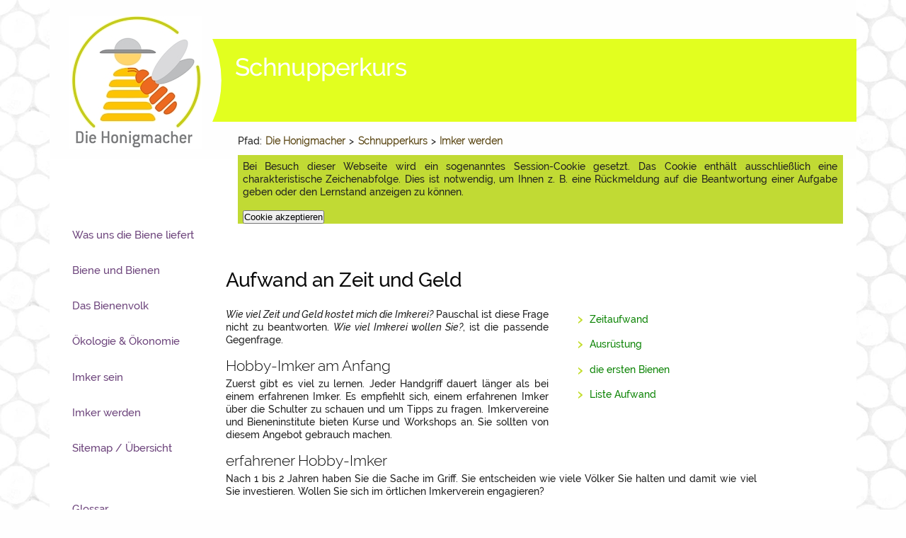

--- FILE ---
content_type: text/html; charset=utf-8
request_url: https://www.die-honigmacher.de/kurs1/seite_62000.html
body_size: 6552
content:
<!DOCTYPE html>
<html lang="de">
<head profile="http://dublincore.org/documents/dcq-html/">
<title>Aufwand</title>
<meta charset="utf-8">
<meta http-equiv="content-script-type" content="text/javascript; charset=utf-8" />
<meta http-equiv="content-style-type" content="text/css" />
<meta http-equiv="content-language" content="de" />

<meta name="viewport" content="width=device-width, initial-scale=1" />

<meta name="date" content="2014-10-15 07:17:13" />
<meta name="generator" content=" CMS / LMS lernsite, Agentur lernsite" />
<meta name="application-name" content="Lernportal Die Honigmacher" />
<meta name="author" content="Joachim Eberhardt" />
<meta name="keywords" lang="de" content="Imkerei, Imker, " />
<meta name="description" content="Wie viel Zeit und Geld kostet mich die Imkerei? Pauschal ist diese Frage nicht zu beantworten. Wie viel Imkerei wollen Sie, ist die passende Gegenfrage." />
<meta name="language" content="de" />

<meta http-equiv="cache-control" content="no-store" />
<meta http-equiv="expires" content="Sun, 18 Jan 2026 07:46:58 GMT" />

<meta name="DC.Date" content="2014-10-15 07:17:13" />
<meta name="DC.Creator" content="Joachim Eberhardt" />
<meta name="DC.Publisher" content="Agentur lernsite, Agentur für E-Learning und wissensbasierte Systeme, www.lernsite.de" />
<meta name="DC.Contributer" content="LWK NRW, DIB" />
<meta name="DC.Title" content="Aufwand" />
<meta name="DC.Keywords" content="Imkerei, Imker, " />
<meta name="DC.Subject" content="Imkerei,Bienenhaltung,Honigbiene,Honig,Pflanzen,Blüte,Insekten,Bestäuber,Ökologie" />
<meta name="DC.Description" content="Wie viel Zeit und Geld kostet mich die Imkerei? Pauschal ist diese Frage nicht zu beantworten. Wie viel Imkerei wollen Sie, ist die passende Gegenfrage." />
<meta name="DC.Type" content="Text" />
<meta name="DC.Format" content="text/xhtml" />
<meta name="DC.Identifier" content="https://www.die-honigmacher.de/kurs1/seite_62000.html" />
<meta name="DC.Language" content="de" />
<meta name="DC.Rights" content="Alle Rechte liegen beim Autor/ bei der Autorin: Joachim Eberhardt." />

<meta name="robots" content="index" />
<meta name="robots" content="follow" />
<meta name="robots" content="NOODP" />

<meta http-equiv="imagetoolbar" content="no" />
<meta name="MSSmartTagsPreventParsing" content="true" />

<meta name="msapplication-config" content="browserconfig.xml" />

<meta property="og:title" content="Aufwand" />
<meta property="og:type" content="website" />
<meta property="og:url" content="https://www.die-honigmacher.de/kurs1/seite_62000.html" />
<meta property="og:description" content="Wie viel Zeit und Geld kostet mich die Imkerei? Pauschal ist diese Frage nicht zu beantworten. Wie viel Imkerei wollen Sie, ist die passende Gegenfrage." />
<meta property="og:locale" content="de_DE" />
<meta property="og:site_name" content="Die Honigmacher" />


<meta http-equiv="PICS-Label" content='(PICS-1.1 "http://www.classify.org/safesurf/" L gen true for "https://www.die-honigmacher.de" r (SS~~000 1))'/>

<meta name= "google-site-verification" content="LACiCa4sJEBG62BOLMA-Q1HKHai9JxNLrlnbsQoHAGk" />

<link rel="canonical" href="https://www.die-honigmacher.de/kurs1/seite_62000.html" />
<link rel="shortcut icon" href="/layout/favicon.ico"  type="image/x-icon" />
<link rel="start" href="index.php"  type="text/html"  title="Startseite" />
<link rel="index" href="stichwortindex.html"  type="text/html"  title="Stichwortverzeichnis" />
<link rel="glossary" href="glossar.html"  type="text/html"  title="Glossar" />
<link rel="copyright" href="copyright.html"  type="text/html"  title="Copyrights" />
<link rel="search" href="suche.html"  type="text/html"  title="Volltext-Suche &uuml;ber alle Seiten" />
<link rel="manifest" href="/kurs1/manifest.json"  type="application/manifest+json" />
<link rel="apple-touch-icon" href="/layout/touch-icon.png"  type="image/png" />
<link rel="apple-touch-icon-precomposed" href="/layout/apple-touch-icon-precomposed.png"  type="image/png" />
<link rel="apple-touch-icon-precomposed" href="/layout/apple-touch-icon-152x152-precomposed.png"  type="image/png" />
<link rel="apple-touch-icon" href="/layout/touch-icon-152x152.png"  type="image/png" />
<link rel="chapter" href="seite_60000.html"  type="text/html"  title="Imker werden" />

<script async src="/javascript/honigmacher.js" type="text/javascript"> </script>
<script async src="/javascript/material.min.js" type="text/javascript"> </script>
<script async src="/javascript/json3.js" type="text/javascript"> </script>
<script async src="/javascript/dragAndDrop.js" type="text/javascript"> </script>

<link rel="stylesheet" href="/styles/material.min.css">
<link rel="stylesheet" href="/styles/bo_mainscreen.css" type="text/css" media="screen" />
<link rel="stylesheet" href="/styles/einspaltig.css" type="text/css" media="screen" />
<link rel="stylesheet" href="/styles/zweispaltig.css" type="text/css" media="screen" />
<link rel="stylesheet" href="/styles/bo_navigationLeft.css" type="text/css" media="screen" />
<link rel="stylesheet" href="/styles/bo_navigationPage.css" type="text/css" media="screen" />
<link rel="stylesheet" href="/styles/bo_aufgabenscreen.css" type="text/css" media="screen" />
<link rel="stylesheet" href="/styles/bo_breadCrumbNav.css" type="text/css" media="screen" />
<link rel="stylesheet" href="/styles/bo_footer.css" type="text/css" media="screen" />
<link rel="stylesheet" href="/styles/bo_index.css" type="text/css" media="screen" />
<link rel="stylesheet" href="/styles/login.css" type="text/css" media="screen" />
<link rel="stylesheet" href="/styles/bo_glossar.css" type="text/css" media="screen" />
<link rel="stylesheet" href="/styles/header.css" type="text/css" media="screen" />
<link rel="stylesheet" href="/styles/video-js.css" type="text/css" media="screen" />
<link rel="stylesheet" href="/styles/lernerDiensteRechts.css" type="text/css" media="screen" />
<link rel="stylesheet" href="/styles/bo_mainscreen_2000.css" type="text/css" media="only screen and (max-width: 2000px)" />
<link rel="stylesheet" href="/styles/bo_mainscreen_1600.css" type="text/css" media="only screen and (max-width: 1600px)" />
<link rel="stylesheet" href="/styles/bo_mainscreen_1400.css" type="text/css" media="only screen and (max-width: 1400px)" />
<link rel="stylesheet" href="/styles/bo_mainscreen_1270.css" type="text/css" media="only screen and (max-width: 1270px)" />
<link rel="stylesheet" href="/styles/bo_mainscreen_1160.css" type="text/css" media="only screen and (max-width: 1160px)" />
<link rel="stylesheet" href="/styles/bo_mainscreen_1085_landscape.css" type="text/css" media="only screen and (max-width: 1085px) and (orientation:landscape) " />
<link rel="stylesheet" href="/styles/bo_mainscreen_1085.css" type="text/css" media="only screen and (max-width: 1100px) and (orientation:portrait)" />
<link rel="stylesheet" href="/styles/bo_mainscreen_1015.css" type="text/css" media="only screen and (max-width: 1075px) and (orientation:portrait)" />
<link rel="stylesheet" href="/styles/bo_mainscreen_1015_landscape.css" type="text/css" media="only screen and (max-width: 1015px) and (orientation:landscape)" />
<link rel="stylesheet" href="/styles/bo_mainscreen_800_landscape.css" type="text/css" media="only screen and (max-width: 851px) and (orientation:landscape) " />
<link rel="stylesheet" href="/styles/bo_mainscreen_800.css" type="text/css" media="only screen and (max-width: 851px) and (orientation:portrait) " />
<link rel="stylesheet" href="/styles/bo_mainscreen_600_landscape.css" type="text/css" media="only screen and (max-width: 651px) and (orientation:landscape) " />
<link rel="stylesheet" href="/styles/bo_mainscreen_600.css" type="text/css" media="only screen and (max-width: 651px) and (orientation:portrait) " />
<link rel="stylesheet" href="/styles/bo_mainscreen_480.css" type="text/css" media="only screen and (max-width: 481px) " />
<link rel="stylesheet" href="/styles/bo_mainscreen_360.css" type="text/css" media="only screen and (max-width: 391px) " />
<!-- Test -->
<link rel="stylesheet" href="/styles/hm_schnuppern.css" type="text/css" media="screen" />
<link rel="stylesheet" href="/styles/bo_mainprint.css" type="text/css" media="print" />

<script type="text/javascript">
/* <![CDATA[ */

     var dummyConsole = [];
    var console = console || {};
    if (!console.log) {
        console.log = function (message) {
            dummyConsole.push(message);
        }
    }
    var layoutDir = "/layout/";

    var SeitenURL = "https://www.die-honigmacher.de/kurs1/seite_62000.html";
    var SeitenTitel = 'Aufwand';
    var pageID = '62000';
    var Kommentar = 'die Honigmacher - Schnupperkurs';

    var helptimer = "";
    var menutimer = "";
    var feedbackurl_imageeditor = "backoffice/imageeditor.php";
    var feedbackurl_helptext = "https://www.die-honigmacher.de//helptext.php";
    var feedbackurl_bookmarks = "bookmarks.php";
    var feedbackurl_login = "login.php";
    var feedbackurl_references = "referenzen.php";
    var feedbackurl_errorlog = "https://www.die-honigmacher.de/errorlog/error_log.php";

    var feedbackurl_glossar = "https://www.die-honigmacher.de/glossaritem.php";
    var feedbackurl_zoom = "https://www.die-honigmacher.de/kurs1/showzoom.php";

    var dynamicKapitelIndexTextOpen = '  <ul id="dynamicMenuListe" onmouseover="window.clearTimeout(menutimer);" onmouseout="stopMenuPulldown();"  ><li><a class="listeLinkItem" href="seite_10000.html" >Was uns die Biene liefert <\/a><\/li><li><a class="listeLinkItem" href="seite_20000.html" >Biene und Bienen <\/a><\/li><li><a class="listeLinkItem" href="seite_30000.html" >Das Bienenvolk <\/a><\/li><li><a class="listeLinkItem" href="seite_40000.html" >&Ouml;kologie &amp; ...<\/a><\/li><li><a class="listeLinkItem" href="seite_50000.html" >Imker sein <\/a><\/li><li><a class="listeLinkItem" href="seite_60000.html" >Imker werden <\/a><\/li><\/ul><\/div><\/div>';
    var dynamicUnterkapitelIndexTextOpen = ' <span class="honig">><\/span> <ul id="dynamicMenuListe" onmouseover="window.clearTimeout(menutimer);" onmouseout="stopMenuPulldown();"  ><li><a class="listeLinkItem" href="seite_61000.html" >Voraussetzungen <\/a><\/li><li>Aufwand <\/li><li><a class="listeLinkItem" href="seite_63000.html" >und wo? <\/a><\/li><li><a class="listeLinkItem" href="seite_64000.html" >Berufsimkerei <\/a><\/li><li><a class="listeLinkItem" href="seite_65000.html" >Bestäubungsimkerei <\/a><\/li><li><a class="listeLinkItem" href="seite_66000.html" >Starter-Quiz <\/a><\/li><li><a class="listeLinkItem" href="seite_67000.html" >Kursangebote <\/a><\/li><\/ul><\/div><\/div>';
    var dynamicMenueClosed =  '  <a href="kapitel_60000.html" title="Aufruf der ersten Seite des Kapitels"  onmouseover = "showKapitelIndex();" onmouseout = "stopMenuPulldown();" >Imker werden</a></h3><div id="unterkapitelmenue">&nbsp;</div> ';

/* ]]> */  

</script>
<script src="https://www.die-honigmacher.de//javascript/video.js" type="text/javascript"> </script>
<script  type="text/javascript">
if(typeof videojs !== 'undefined' ) {
    videojs.options.flash.swf = "https://www.die-honigmacher.de/javascript/video-js.swf;"
}
</script>

<base href="https://www.die-honigmacher.de/kurs1/seite_62000.html" />

</head>

<body  >
<!-- Anfang Container -->
<div id="container">
    <!-- Anfang Container 2 -->
    <div id="container2">
    <header class="mdc-top-app-bar">
    <div class="mdc-top-app-bar__row">
    <section class="mdc-top-app-bar__section mdc-top-app-bar__section--align-start">
         <form   style="display:inline;" action="https://www.die-honigmacher.de//index.html">
             <fieldset>
             <button class="mdc-icon-button material-icons mdc-top-app-bar__navigation-icon--unbounded"  type="submit"  title="Durch Anklicken gelangen Sie zur Startseite des Lernportals." ><img src="https://www.die-honigmacher.de//layout/honigmacherLogo_md.jpg" /></button>
                 <h6 class="topbar">Start</h6>
             </fieldset>
         </form>
         <form   style="display:inline;" action="#" onsubmit="showChapterNavigation('callChapterNavigation'); return false;">
             <fieldset>
                 <button id="chapterNavigationButton" class="mdc-icon-button material-icons mdc-top-app-bar__navigation-icon--unbounded" title="Bei Anklicken &ouml;ffnen sich ein Index der Kapitel des Schnupperkurses.">menu</button>
                 <h6 class="topbar">Kapitel</h6>
             </fieldset>
         </form>
         <form   style="display:inline;" action="https://www.die-honigmacher.de//stichwortindex.html">
             <fieldset>
             <button id="callKeywordIndex" class="mdc-icon-button material-icons mdc-top-app-bar__navigation-icon--unbounded" title="Bei Anklicken &ouml;ffnen sich das Stichwortverzeichnis.">toc</button>
                 <h6 class="topbar">Index</h6>
             </fieldset>
         </form>
         <form   style="display:inline;" action="https://www.die-honigmacher.de//glossar.html">
             <fieldset>
             <button id="callGlossarIndex" class="mdc-icon-button material-icons mdc-top-app-bar__navigation-icon--unbounded" title="Bei Anklicken &ouml;ffnen sich das GLossar.">local_library</button>
                 <h6 class="topbar">Glossar</h6>
             </fieldset>
         </form>
         <form   style="display:inline;" action="https://www.die-honigmacher.de//suche.html">
             <fieldset>
             <button id="callSuche" class="mdc-icon-button material-icons mdc-top-app-bar__navigation-icon--unbounded"  title="Bei Anklicken &ouml;ffnen sich die Suche.">search</button>
                 <h6 class="topbar">Suche</h6>
             </fieldset>
         </form>
         <form   style="display:inline;" action="https://www.die-honigmacher.de//hilfe.html">
             <button id="callHelp" class="mdc-icon-button material-icons mdc-top-app-bar__navigation-icon--unbounded"  title="Bei Anklicken &ouml;ffnen sich ein Hilfetext.">help</button>
             <fieldset>
                 <h6 class="topbar">Hilfe</h6>
             </fieldset>
         </form>
    </section>
    <section class="mdc-top-app-bar__section mdc-top-app-bar__section--align-start">
         <form  style="display:inline;">
             <fieldset>
             <button id="callPreviousPage" class="mdc-icon-button material-icons mdc-top-app-bar__navigation-icon" formaction="seite_61300.html"  title="Die vorhergehende Seite aufrufen: der Geldbeutel.">chevron_left</button>
             </fieldset>
         </form>
                 <h6><a href="index.html" title="Zur Startseite des Kurses springen." >Schnupperkurs</a></h6>
         <form  style="display:inline;">
             <fieldset>
             <button id="callNextPage" class="mdc-icon-button material-icons mdc-top-app-bar__navigation-icon--unbounded" formaction="seite_62100.html"  title="Die n&auml;chste Seite aufrufen: Zeitaufwand.">chevron_right</button>
             </fieldset>
         </form>
    </section>
    </div>
    </header>
         <!-- Anfang Bread Crumb Navigation -->
         <nav id="breadCrumb" >
             <span  class="pfad" onmouseover="startHelp('lernpfad');"  ondblclick="showHelp('lernpfad');" onmouseout="helpTextClose();" >Pfad</span>: <h3 class="toReduce"><a href="https://www.die-honigmacher.de/index.html" title="Die Honigmacher" >Die Honigmacher</a></h3>  > <h3 class="toReduce2"><a href="index.html" onmouseover = "menuPulldown(showAllKapitelIndex);" onmouseout = "stopMenuPulldown();" > Schnupperkurs</a></h3> > <h3 id="kapitelmenue"  class="toReduce3"><a href="/kurs1/kapitel_60000.html" title="Aufruf der ersten Seite des Kapitels"  onmouseover = "menuPulldown(showKapitelIndex);" onmouseout = "stopMenuPulldown();" >Imker werden</a></h3><div id="unterkapitelmenue">&nbsp;</div>
                 <div id="cookieInfo">
             <form action="/kurs1/cookieAccepted.php" name="form_cookieAccepted"  method="POST"  onsubmit="cookieAccepted(); return false;" >
                     <fieldset>
                             <p>Bei Besuch dieser Webseite wird ein sogenanntes Session-Cookie gesetzt. Das Cookie enthält ausschließlich eine charakteristische Zeichenabfolge. Dies ist notwendig, um Ihnen z. B. eine Rückmeldung auf die Beantwortung einer Aufgabe geben oder den Lernstand anzeigen zu können.</p>
                                 <input type="hidden" name="task"  value="setCookieAccepted" />
                                 <input type="hidden" name="PHPSESSID"  value="1fa8f017737a3f6e24d46335a4d4e17b" />
                                 <input type="submit"  class="mdc-icon-button" name="form_submit" value="Cookie akzeptieren" title="Durch Drücken des Buttons akzeptieren Sie das Speichern eines SessionCookies auf Ihrem Gerät." />
                     </fieldset>
                     </form>
                 </div>
         </nav> <!-- Ende Bread Crumb Navigation -->

         <!-- Anfang Content-Spalte -->
         <main id="content" class="cookieInfo">
             <!-- Pfad-Navigation Anfang -->
             <div id="vorzurueck" title="Navigation innerhalb der Seiten  ">	  <a href="/kurs1/seite_61300.html"  title="Im Pfad zur&uuml;ckgehen zur Seite mit dem Titel: der Geldbeutel." tabindex="0" accesskey="p" rel="prev"> <span class="pfad">&lt;</span></a> <span id="vorzuruecktitle" onmouseover="startHelp('vorzuruecktitle');" ondblclick="showHelp('vorzuruecktitle');" onmouseout="helpTextClose();">  Bl&auml;ttern  </span> <a href="/kurs1/seite_62100.html"   tabindex="0" title="Im Pfad vorgehen zur Seite mit dem Titel: Zeitaufwand." accesskey="n" rel="next"> <span class="pfad" >&gt;</span></a> </div>
             <!-- Pfad-Navigation Ende -->
         <!-- Anfang Artikel -->
         <article>
             <header id="headline"><h1>Aufwand an Zeit und Geld</h1></header>

             <!-- Mono-Spalte - Anfang -->
             <div id="monoSpalte">
                 <!-- box1 - Anfang -->
                 <div id="box1">
                     <!-- boxList - Anfang -->
                     <div class="boxList">

                         <ul class="listeIndex">
                             <li class="seite"><a href="/kurs1/seite_62100.html">Zeitaufwand</a></li>
                             <li class="seite"><a href="/kurs1/seite_62200.html">Ausr&uuml;stung</a></li>
                             <li class="seite"><a href="/kurs1/seite_62300.html">die ersten Bienen</a></li>
                             <li class="seite"><a href="/kurs1/seite_62400.html">Liste Aufwand</a></li>
                         </ul>
                     </div> <!-- boxList - Ende -->

                     <!-- boxText - Anfang -->
                     <div class="boxText" >
                     <p><i>Wie viel Zeit und Geld kostet mich die Imkerei?</i> Pauschal ist diese Frage nicht zu beantworten. <i>Wie viel Imkerei wollen Sie?</i>, ist die passende Gegenfrage.</p>
                 <h3>Hobby-Imker am Anfang</h3>
                         <p>Zuerst gibt es viel zu lernen. Jeder Handgriff dauert l&auml;nger als bei einem erfahrenen Imker. Es empfiehlt sich, einem erfahrenen Imker &uuml;ber die Schulter zu schauen und um Tipps zu fragen. Imkervereine und Bieneninstitute bieten Kurse und Workshops an. Sie sollten von diesem  Angebot gebrauch machen.</p>
                 <h3>erfahrener Hobby-Imker</h3>
                         <p>Nach 1 bis 2 Jahren haben Sie die Sache im Griff. Sie entscheiden wie viele V&ouml;lker Sie halten und damit wie viel Sie investieren. Wollen Sie sich im &ouml;rtlichen Imkerverein engagieren?</p>
                     </div> <!-- boxText - Ende -->

                 </div> <!-- box1 - Ende -->

                 <!-- box2 - Anfang -->
                 <div id="box2">
                     <!-- boxGrafik - Anfang -->
                     <div class="boxGrafik" >
                     </div> <!-- boxGrafik - Ende -->

                     <!-- boxText - Anfang -->
                     <div class="boxText" >
                     <h3>Berufs- und Nebenerwerbsimkerei</h3>
                         <p>Wer einen Teil seines Lebensunterhaltes mit der Imkerei bestreitet, wird sicherlich 30 V&ouml;lker und mehr besitzen. Wer ganz von der Imkerei leben will, braucht einige hundert V&ouml;lker.</p>
                         <p>Der zeitliche Aufwand richtet sich nach der Jahreszeit. Im Fr&uuml;hjahr und Sommer ist mehr zu tun. Der Winter ist eine ruhige Zeit.</p>                     </div> <!-- boxText - Ende -->

                 </div> <!-- box2 - Ende -->

                 <div class="clear"></div>


             </div> <!-- Mono-Spalte - Ende -->

             <!-- Page-Navigation Anfang -->
             <div id="pageNavigation">
                 <ul>
                     <li id="modifiziert" title="Datum der letzten Änderung der Seite." >
                         <h5>letzte Änderung:</h5>
                         <time datetime="2014-10-15 07:17:13">15. Oktober 2014</time>
                     </li>
                     <li id="additionalURLs">
                         <h5 class="grayed" id="internelinks" onmouseover="startHelp('internelinks');"  ondblclick="showHelp('internelinks');" onmouseout="helpTextClose();" >zus&auml;tzliche Informationen:</h5>
                     </li>

                     <li id='lernpfad'>
                         <h5 onmouseover="startHelp('lernpfad');"  ondblclick="showHelp('lernpfad');" onmouseout="helpTextClose();" >Lernpfad, n&auml;chster Abschnitt :</h5>
                          <ul id="weiterlesen" class="weiterlesen" title="Link zum n&auml;chsten Abschnitt mit dem Titel Zeitaufwand">
                              <li><a href="/kurs1/seite_62100.html" rel="next">Zeitaufwand</a></li>
                          </ul>
                     </li>
                 </ul>
             </div>
             <!-- Page-Navigation Ende -->

              <address class="author">Joachim Eberhardt</address>
         </article> <!-- Ende Artikel -->

         </main> <!-- Ende Content -->
         <!-- Anfang Navigation links -->
         <nav>
         <div id="navigationsSpalteLinks">
             <div class="versteckt"><a name="Navigation">Hier folgt die Navigation zu den Bereichen.</a></div>
             <ul id="navigationLinks">
                 <li class="menue"> <a href="/kurs1/kapitel_10000.html" title="Die Honigbiene ist ein Nutztier von erheblicher ökonomischer Bedeutung. Bienenvölker produzieren Honig und Bienenwachs. Stoffe, die der Mensch schon seit tausenden von Jahren erntet. Die Honigbiene ist das viertwichtigste Nutztier in Deutschland.">Was uns die Biene liefert</a></li>
                 <li class="menue"> <a href="/kurs1/kapitel_20000.html" title="Die allermeisten Bienen leben solitär und bilden keine Staaten oder Lebensgemeinschaften. Häufig werden diese Bienen als Abgrenzung zur Honigbiene unter dem Begriff <q>Wildbienen</q> zusammengefasst.">Biene und Bienen</a></li>
                 <li class="menue"> <a href="/kurs1/kapitel_30000.html" title="Die europäische Honigbiene lebt in einer Gemeinschaft von bis zu 60.000 Bienen. Die Gemeinschaft wird als Bienenvolk bezeichnet. Dem Imker spricht von dem Bien.">Das Bienenvolk</a></li>
                 <li class="menue"> <a href="/kurs1/kapitel_40000.html" title="Die Bestäubung ist ein sehr komplexer Prozess. Evolution und Ökonomie spielen dabei eine große Rolle. Wollen Sie wissen, weshalb sich die Bienenhaltung direkt in Geldwert für die Landwirtschaft auszahlt?">&Ouml;kologie &amp; &Ouml;konomie</a></li>
                 <li class="menue"> <a href="/kurs1/kapitel_50000.html" title="Imkerei ist eine sehr naturverbundene Tätigkeit. Das Imker-Jahr folgt dem Bienen-Jahr. Die imkerlichen Tätigkeiten sind eng an die Jahrzeiten gebunden.">Imker sein</a></li>
                 <li class="menue"> <a href="/kurs1/kapitel_60000.html" title="Die Imkerei ist gar nicht so schwer. Die meisten beginnen als Hobby-Imker mit zwei bis drei Völkern. Imker ist auch ein Ausbildungsberuf. Eine 3-jährige Ausbildung führt zum <q>Tierwirt- Fachrichtung Bienenhaltung</q>.">Imker werden</a></li>
                 <li class="menue"> <a href="/kurs1/sitemap.html" title="Hier finden Sie eine Übersicht über alle Seiten.">Sitemap / Übersicht</a></li>
                 <li class="menueAbstand"> <a href="/glossar.html" title="Mit einem Klick gelangen Sie zu einer Übersicht aller Begriffe im Glossar.">Glossar</a></li>
                 <li class="menue"> <a href="/stichwortindex.html" title="Mit einem Klick gelangen Sie zu einer Übersicht aller im Portal behandelter Themen.">Themen</a></li>
                 <li class="menue"> <a href="/suche.html" title="Hier können Sie eine Volltextsuche starten.">Suche</a></li>
             </ul>
         </div>
         </nav>
         <!-- Ende Navigation links -->

         <!-- Anfang Footer -->
         <footer>
             <div id="footer">
                 <div class="project"> <a href="/kurs0/index.html" title="Hier finden Sie eine Dokumentation über das Projekt die Honigmacher und erfahren etwas über die Hintergründe.">Das Projekt</a></div>
                 <div class="faq"> <a href="/fragenliste.html" title="Noch Fragen - Mit einem Klick zur Liste häufig gestellter Fragen und entsprechenden Antworten">Noch Fragen</a></div>
                 <div class="contact"> <a href="/kontakt.html" title="Mit einem Klick zum Kontaktformular">Kontakt</a></div>
                 <div class="help"> <a href="/help/hilfe.html" title="Mit einem Klick rufen Sie die Hilfe zum Kurs auf.">Hilfe</a></div>
                 <div class="language">Sprache</div>
                 <div class="reference" id="reference" >Referenzen</div>
                 <div class="datenschutz"> <a href="/datenschutz.html" title="Mit einem Klick gelangen Sie zur Datenschutzerklärung des Portals.">Datenschutzerklärung</a></div>
                 <div class="impressum"> <a href="/kurs1/impressum.html" title="Zum Impressum">Impressum</a></div>
             </div>

             <div id="footerSmall">
                 <div class="project"> <a href="/kurs0/index.html" title="Hier finden Sie eine Dokumentation über das Projekt die Honigmacher und erfahren etwas über die Hintergründe.">Projekt</a></div>
                 <div class="faq"> <a href="/fragenliste.html" title="Noch Fragen - Mit einem Klick zur Liste häufig gestellter Fragen und entsprechenden Antworten">FAQ</a></div>
                 <div class="contact"> <a href="/kontakt.html" title="Mit einem Klick zum Kontaktformular">Kontakt</a></div>
                 <div class="language">Sprache</div>
                 <div class="reference" id="referenceSM" >Referenzen</div>
                 <div class="datenschutz"> <a href="/datenschutz.html" title="Mit einem Klick gelangen Sie zur Datenschutzerklärung des Portals.">Datenschutz</a></div>
                 <div class="impressum"> <a href="/kurs1/impressum.html" title="Zum Impressum">Impressum</a></div>
             </div>
         </footer>
         <!-- Ende Footer -->

    </div> <!-- Ende Container 2 -->

         <!-- Anfang Navigation oben -->
         <!-- Ende Navigation oben -->

         <!-- Anfang Referenzen -->
             <div id="referenzListe"></div>
         <!-- Ende Referenzen -->

         <!-- Anfang Hilfetext -->
             <div id="helptext"></div>
         <!-- Ende Hilfetext -->

         <!-- Anfang Layout -->
         <div id="layout">
             <!-- Layout: Abbildungen -->
             <div id="layoutElemente">
                     <div id="titelbild" >
                         <a href="https://www.die-honigmacher.de//index.html"  title="Durch Anklicken gelangen Sie zur Startseite des Lernportals." >
                             <picture>
                                 <source srcset="https://www.die-honigmacher.de//layout/honigmacherLogo_800.jpg" media="only screen and (max-width: 800px)">
                                 <source srcset="https://www.die-honigmacher.de//layout/honigmacherLogo_1015.jpg" media="only screen and (max-width: 1075px)">
                                 <source srcset="https://www.die-honigmacher.de//layout/honigmacherLogo.jpg" media="screen">
                                 <img src="https://www.die-honigmacher.de//layout/honigmacherLogo.jpg"  alt="Logo Die Honigmacher" />
                             </picture>
                         </a>
                         <h1>Schnupperkurs</h1>
                     </div>
                 <div class="hidden"><a href="/andnotrackers/notrackers_59.html" >Erkl�rung zum Urheberrecht und Nutzungsrecht ( 59)</a></div>

             </div> <!-- Layout: Abbildungen Ende -->

         </div> <!-- Ende Layout -->

</div> <!-- Ende Container -->

</body>
</html>


--- FILE ---
content_type: text/css
request_url: https://www.die-honigmacher.de/styles/hm_schnuppern.css
body_size: 319
content:
@charset "ISO-8859-1";

/* Schnupperkurs Material Design Farben 
	#e2ff1f - mittel - Feld
	#accc00 - dunkel - Headline 
	#ffff62 - hell   - a over, 
	
	#0c0c0c - Text
*/

div#container  div#container2 	header.mdc-top-app-bar {
	 background-color: #e2ff1f;
}
div#container  div#container2 	header div.mdc-top-app-bar__row {
	 background-color: #e2ff1f;
}
div#container  div#container2 	header div section.mdc-top-app-bar__section mdc-top-app-bar__section--align-start {
	 background-color: #e2ff1f;
}
	
	
div#container div#container2 main#content article header#headline h1 {
	color: #0c0c0c;
}
div#container div#container2 main#content article h2, h3 {
	color: #0c0c0c;
}

div#container div#layoutElemente div#titelbild {
	
	background-image: url("/diehonigmacher/layout/balken_schnuppern.svg");
	
}


div#container div#layoutElemente div#titelbild h1 {
	margin-left: 6.7em;
	margin-top:  1.4em;
	color: #ffffff;
	font-size: 2.5em;

}

div#container div#container2 nav#breadCrumb ul#dynamicMenuListe {
    background-color: #e2ff1f;
}


div#container div#container2 nav#breadCrumb ul#dynamicMenuListe li a {
    background-color: #e2ff1f;
}

--- FILE ---
content_type: image/svg+xml
request_url: https://www.die-honigmacher.de/diehonigmacher/layout/balken_schnuppern.svg
body_size: 136
content:
<svg id="Ebene_1" data-name="Ebene 1" xmlns="http://www.w3.org/2000/svg" viewBox="0 0 932.24 96.38"><defs><style>.cls-1{fill:#e2ff1f;}</style></defs><title>balken</title><path class="cls-1" d="M932.24,0H0A116.42,116.42,0,0,1,10.36,48.19,116.45,116.45,0,0,1,0,96.38H932.24Z"/></svg>

--- FILE ---
content_type: application/javascript
request_url: https://www.die-honigmacher.de/javascript/honigmacher.js
body_size: 27315
content:
/**
* @author  Joachim  Eberhardt
* @copyright Copyright 2018, 2019, 2020 Agentur Lernsite - Joachim  Eberhardt
* @version 1.00 03.05.20
* @package die honigmacher - Portal Relaunch 
* JavaScript-Datei
*
*/


// service worker
/*
if ('http:' === location.protocol && navigator.serviceWorker) {
  navigator.serviceWorker.register('https://192.168.178.26/diehonigmacher/javascript/getTimerStopFromServerWorker.js')
}
*/
var session = "";
//var datasetID = "";
var glossarID_item_open = 0;
var myPlayer;
var myVideoID = 0;
var numberOfAnswers = 0;
var startTime = 0;	
var sound = false;

var toggleShowButton1 = "false";
var toggleShowButton2 = "false";
var toggleShowButton3 = "false";

//======================================================//
//multi browser compatibility - not all support console
//notwendig für die Kompatibilität zu Safari
//======================================================//
var dummyConsole = [];
var console = console || {};
if (!console.log) {
  console.log = function (message) {
      dummyConsole.push(message);
  }
}

/* ***************************************************************************** */
/*  verhindern, dass Seiten in Frames eingebaut werden                           */
/* ***************************************************************************** */
if (top != self) {
	top.location = self.location;
}

/* ***************************************************************************** */     
/* Bread Crumb Navigation Klappmenu einblenden und schliessen                    */
/* ***************************************************************************** */     

	function menuPulldown(functionsname) {
      menutimer = window.setTimeout(functionsname,800);
      return true;
    }

    function stopMenuPulldown() {
      window.clearTimeout(menutimer);
  //    window.clearTimeout(timer);
      
      return true;
    }

   function closeAllMenues() {
    
    try {
         closeAllKapitelIndex();
       } catch (e) {
         return true;
       }
    
     try {
        closeBasisIndexText(); 
       } catch (e) {
         return true;
       }
     
     try {
         closeKapitelIndexText();
       } catch (e) {
         return true;
       }
       
     try { 
         closeUnterkapitelIndexText();
       } catch (e) {
         return true;
       }
     
     try {
         closeAbschnittIndexText();
       } catch (e) {
         return true;
       }
       
     return true;
}

/* ************************************************************************************** */   
/* Eventhandler f�r Left Click                                                                                   */
/* ************************************************************************************** */  
   function startEventhandlerLeftClick() {

	   try{
		   document.getElementById("content").onmousedown=leftclick;
	     }
	   catch(e) {
	     		    try {
	        				document.getElementById("zoom").onmousedown=leftclick;
	        			}	
	        			 catch(e) {
	            					try {
									       document.getElementById("canvas").onmousedown=leftclick;
	    								}
	    								catch(e) {
	    								  
	    								}
	    				}
	   	}
	   return;
   }

    function leftclick(e) {

        // Internet Explorers Version 4 + 5
    	if (document.all) {
    		if (event.button==1) {
       			closeAllMenues();
                return  true;
      		}
    	}
    	// alle anderen Browser
    	else {
          if (e.which == 1) {
             closeAllMenues();
             return  true;
           }
         }
      return  true;
    }

    
/* ******************************************************************************* */     
/* Austausch von Bildern                                                           */
/* ******************************************************************************* */     
    
   function exchangeImage(filename) {
    
		document.getElementById('zoom').src=filename;

	return;
    }
        

/* ***************************************************************************** */     
/* Zeitmessung und Protokoll des Lernfortschritts                                */
/* ***************************************************************************** */     
    

   if (typeof(XMLHttpRequest) != 'undefined') {
       var httpRequestObjectForTimer = new XMLHttpRequest();
    }
   else {
	   console.log('Das Objekt vom Typ XMLHttpRequest ist nicht definiert. Bitte, verwenden Sie ein anderes Browserprogramm oder eine hoehere Version.');
   }
    


// Definition des Request-Klasse
function timerRequestObject() {
  
    // Klasseneigenschaften
	this.pageID          = 0;
	this.task            = "";
		
    // Klassenmethoden einbinden
    this.setPageID       = setPageID;
    this.setTask         = setTask;
        
    // Methoden aufrufen waehrend der Instanzbildung
} 
   
// Function timerStop() wird einer Seite bei unbeforeunload - Event aufgerufen
// onbeforeunload ="doOnUnload();"
function  timerStop() {

 	// Request-Objekt initialisieren
    // ID an das Objekt uebergeben durch Aufruf der Methode 'setDatasetID'
    // Task an das Objekt uebergeben durch Aufruf der Methode 'setTask'
    try {	
    	var jsonRequestObjectForTimer = new timerRequestObject();
    	    jsonRequestObjectForTimer.setPageID(pageID);
    	    jsonRequestObjectForTimer.setTask("stopTimer");
         }
  
    catch (error) {
  		writeError('Initialisierung des timerRequestObjects in timerStop() ist fuer Seite ' + pageID + ' ist fehlgeschlagen.');
  	}

	  if(typeof(Worker) !== "undefined") {
		    console.log("199 Yes! Web worker support! in timerStop()");


			// Script des Workers laden
			try {
				        var timerStopFromServerWorker = new Worker('javascript/getTimerStopFromServerWorker.js');
			    //     var timerStopFromServerWorker = new Worker('https://192.168.178.26/diehonigmacher/kurs3/javascript/getTimerStopFromServerWorker.js');
			         console.log("timerStopFromServerWorker Value " + timerStopFromServerWorker);
			 }
			catch (error) {
					console.log('Ein Fehler ist beim Aufruf des  getTimerStopFromServerWorker aufgetreten. Laden und Initialisierung des TimerStopFromServerWorker ist fehlgeschlagen.' + error.name + ' : ' + error.message);
			}
			
			// Daten fuer die Uebergabe mit der POST-Methode im JSON-Format zusammenstellen
			 try {
					//  var postdata  = JSON.stringify(jsonRequestObjectForTimer);
					var postdata  = "form_jsonRequestString=" + JSON.stringify(jsonRequestObjectForTimer);
					console.log(" 216 function  timerStop() postdata " + postdata);
			 }
			 catch (error) {
				 console.log(' Parsing Fehler bei der Funktion JSON.stringify() innerhalb der Funktion timerStop(). Fehlername: ' + error.name + ', Nachricht: ' + error.message); 
				 writeJSONerror('Parsing Fehler bei der Funktion JSON.stringify() innerhalb der FunktiontimerStop(). Fehlername: ' + error.name + ', Nachricht: ' + error.message); 
			 }
			// eigentlich nicht notwendig
			
			try {
				timerStopFromServerWorker.addEventListener('message',receiveServerDataForTimerStopFromWorker, false);
				console.log(" 238 function  timerStop() addEventListener");
				
			}
			catch (error) {
				writeError('Ein Fehler ist in der Funktion getDataFromServer() aufgetreten. Das Empfang der Daten vom Worker  TimerStopFromServerWorker ist fehlgeschlagen.' + error.name + ' : ' + error.message);
			}
		
			// Daten an Worker uebergeben
			try {
				timerStopFromServerWorker.postMessage(postdata);
				console.log(" 248 function  timerStop() postMessage(" + postdata + ")");
				
			}
			catch (error) {
				writeError('Ein Fehler ist in der Funktion timerStop() aufgetreten. Das Senden von Daten an den Worker TimerStopFromServerWorker ist fehlgeschlagen.' + error.name + ' : ' + error.message);
			}
	  }	
	
 /*
     
    // Daten fuer die Uebergabe mit der POST-Methode im JSON-Format zusammenstellen
    try {
     	var postdata  = "form_jsonRequestString=" + JSON.stringify(jsonRequestObjectForTimer) + "&" + session;
    } catch (error) {
 		writeJSONerror('Parsing Fehler bei der Funktion JSON.stringify() innerhalb der Funktion timerStop(). Fehlername: ' + error.name + ', Nachricht: ' + error.message); 
 	}

     /*
	try {
         window.clearInterval(intervaltimer);
     }
    catch (error) {
		writeError('Der Aufruf clearInterval(intervaltimer) fuehrte zu einem Fehler. Der Fehler trat bei der Funktion timerStop() beim Request fuer Seite ' + SeitenURL + ' mit der datasetID = ' + datasetID + ' auf. Fehlername: ' + error.name + ', Nachricht: ' + error.message + ', PostData: ' + postdata);
  	}
*/
    // Request absenden
    /*
    try {
	   // httpRequestObjectForTimer.open("POST", feedbackurl_timer, false);
    	// asynchron
	    httpRequestObjectForTimer.open("POST", feedbackurl_timer + "?stop=" + pageID, true);
	    //httpRequestObjectForTimer.onreadystatechange = "";
	    httpRequestObjectForTimer.setRequestHeader('Content-Type','application/x-www-form-urlencoded');
	    httpRequestObjectForTimer.send(postdata);
	}
	catch (error) {
		writeAJAXError('Der Fehler trat bei der Funktion timerStop() beim Request fuer Seite ' + SeitenURL + ' mit der datasetID = ' + datasetID + '. Fehlername: ' + error.name + ', Nachricht: ' + error.message + ', PostData: ' + postdata);
	}
*/
    return;

}

function receiveServerDataForTimerStopFromWorker(event) {
	 
	try {
		//  document.getElementById('resultnames').innerHTML =   event.data["insert_HTMLText"];
		  console.log("289 receiveServerDataForTimerStopFromWorker");
		var responseObjectForTimerStop =  event.data;
		
		if(responseObjectForTimerStop === null || typeof responseObjectForTimerStop !== 'object') {
			throw new Typeerror("responseObjectForTimerStop ist leer oder kein Objekt.")
		}
	 }
	catch (error) {
		writeAJAXError(' Fehler in der Funktion receiveServerDataForTimerStopFromWorker . Fehlername: ' + error.name + ', Nachricht: ' + error.message + ', Zeile: ' + error.lineNumber);
	}

	retrun;
}

/* ***************************************************************************** */     
/* Cookie accepted                                                               */
/* ***************************************************************************** */     


if (typeof(XMLHttpRequest) != 'undefined') {
	var httpRequestObjectForCookieAccepted   = new XMLHttpRequest();
}
else {
	console.log(' httpRequestObjectForCookieAccepted - Das Objekt vom Typ XMLHttpRequest ist nicht definiert. Bitte, verwenden Sie ein anderes Browserprogramm oder eine hoehere Version.');
}



// Definition des Request-Klasse
function CookieAcceptedRequestObjects() {
	
	// Klasseneigenschaften
	this.task            = "";
	
	// Klassenmethoden einbinden
	this.setTask         = setTask;
	
	// Methoden aufrufen waehrend der Instanzbildung
} 

function  cookieAccepted() {
	
	// Request-Objekt initialisieren
	// ID an das Objekt uebergeben durch Aufruf der Methode 'setDatasetID'
	// Task an das Objekt uebergeben durch Aufruf der Methode 'setTask'
	try {	
		var jsonRequestObjectForCookieAccepted = new CookieAcceptedRequestObjects();
		jsonRequestObjectForCookieAccepted.setTask("setCookieAccepted");
	}
	
	catch (error) {
		writeError('Initialisierung des CookieAcceptedRequestObjects in cookieAccepted() ist  ist fehlgeschlagen.');
	}
	
	if(typeof(Worker) !== "undefined") {
		console.log(" Yes! Web worker support! in cookieAccepted()");
		
		// Script des Workers laden
		try {
			var dataFromServerWorker = new Worker('javascript/getCookieAcceptedFromServerWorker.js');
		}
		catch (error) {
			writeError('Ein Fehler ist beim Aufruf des  getCookieAcceptedFromServerWorker aufgetreten. Laden und Initialisierung des CookieAcceptedFromServerWorker ist fehlgeschlagen.' + error.name + ' : ' + error.message);
			console.log('Ein Fehler ist beim Aufruf des  getCookieAcceptedFromServerWorker aufgetreten. Laden und Initialisierung des CookieAcceptedFromServerWorker ist fehlgeschlagen.' + error.name + ' : ' + error.message);
		}
		// Daten fuer die Uebergabe mit der POST-Methode im JSON-Format zusammenstellen
		try {
			//  var postdata  = JSON.stringify(jsonRequestObjectForTimer);
			var postdata  = "form_jsonRequestString=" + JSON.stringify(jsonRequestObjectForCookieAccepted);
		}
		catch (error) {
			console.log(' Parsing Fehler bei der Funktion JSON.stringify() innerhalb der Funktion cookieAccepted(). Fehlername: ' + error.name + ', Nachricht: ' + error.message); 
			writeJSONerror('Parsing Fehler bei der Funktion JSON.stringify() innerhalb der Funktion cookieAccepted(). Fehlername: ' + error.name + ', Nachricht: ' + error.message); 
		}
	
		// auf Antwort warten
		try {
			dataFromServerWorker.addEventListener('message',receiveServerDataForCookieAceptedFromWorker, false);
		}
		catch (error) {
			writeError('Ein Fehler ist in der Funktion getDataFromServer() aufgetreten. Das Empfang der Daten vom Worker cookieAcceptedFromServerWorker ist fehlgeschlagen. ' + error.name + ' : ' + error.message);
		}
		

		// Daten an Worker uebergeben
		try {
			dataFromServerWorker.postMessage(postdata);
		}
		catch (error) {
			writeError('Ein Fehler ist in der Funktion cookieAccepted() aufgetreten. Das Senden von Daten an den Worker cookieAcceptedFromServerWorker ist fehlgeschlagen. ' + error.name + ' : ' + error.message);
		}
	}	
	
	/*
     
    // Daten fuer die Uebergabe mit der POST-Methode im JSON-Format zusammenstellen
    try {
     	var postdata  = "form_jsonRequestString=" + JSON.stringify(jsonRequestObjectForTimer) + "&" + session;
    } catch (error) {
 		writeJSONerror('Parsing Fehler bei der Funktion JSON.stringify() innerhalb der Funktion timerStop(). Fehlername: ' + error.name + ', Nachricht: ' + error.message); 
 	}

     /*
	try {
         window.clearInterval(intervaltimer);
     }
    catch (error) {
		writeError('Der Aufruf clearInterval(intervaltimer) fuehrte zu einem Fehler. Der Fehler trat bei der Funktion timerStop() beim Request fuer Seite ' + SeitenURL + ' mit der datasetID = ' + datasetID + ' auf. Fehlername: ' + error.name + ', Nachricht: ' + error.message + ', PostData: ' + postdata);
  	}
	 */
	// Request absenden
	/*
    try {
	   // httpRequestObjectForTimer.open("POST", feedbackurl_timer, false);
    	// asynchron
	    httpRequestObjectForTimer.open("POST", feedbackurl_timer + "?stop=" + pageID, true);
	    //httpRequestObjectForTimer.onreadystatechange = "";
	    httpRequestObjectForTimer.setRequestHeader('Content-Type','application/x-www-form-urlencoded');
	    httpRequestObjectForTimer.send(postdata);
	}
	catch (error) {
		writeAJAXError('Der Fehler trat bei der Funktion timerStop() beim Request fuer Seite ' + SeitenURL + ' mit der datasetID = ' + datasetID + '. Fehlername: ' + error.name + ', Nachricht: ' + error.message + ', PostData: ' + postdata);
	}
	 */
	return;
	
}
       
function receiveServerDataForCookieAceptedFromWorker(event) {
	console.log("receiveServerDataForCookieAceptedFromWorker");
	try {
		var responseText =  event.data;
		console.log("responseObjectForCookieAcepted cookieInfo " + responseText );
		
		if(responseText == "accepted") {
			document.getElementById("cookieInfo").style.display = "none";
			  var element = document.getElementById("content");
			  element.classList.remove("cookieInfo");
		}
	 }
	catch (error) {
		writeAJAXError(' Fehler in der Funktion receiveServerDataForCookieAceptedFromWorker . Fehlername: ' + error.name + ', Nachricht: ' + error.message + ', Zeile: ' + error.lineNumber);
	}
	
	  return;
}

/* ***************************************************************************** */     
/* Toggle LernerService                                                         */
/* ***************************************************************************** */     

  

// Definition des Request-Klasse
function ToggleLernerServiceRequestObjects() {
	
	// Klasseneigenschaften
	this.task            = "";
	
	// Klassenmethoden einbinden
	this.setTask         = setTask;
	
	// Methoden aufrufen waehrend der Instanzbildung
} 

function  toggleLernerService() {
	
	// Request-Objekt initialisieren
	// ID an das Objekt uebergeben durch Aufruf der Methode 'setDatasetID'
	// Task an das Objekt uebergeben durch Aufruf der Methode 'setTask'
	try {	
		var jsonRequestObjectForToggleLernerService= new ToggleLernerServiceRequestObjects();
		jsonRequestObjectForToggleLernerService.setTask("toggleLernerService");
	}
	
	catch (error) {
		writeError('Initialisierung des ToggleLernerServiceRequestObjects in toggleLernerService() ist  ist fehlgeschlagen.');
	}
	
	if(typeof(Worker) !== "undefined") {
		console.log(" Yes! Web worker support! in toggleLernerService()");
		
		// Script des Workers laden
		try {
			var dataFromServerWorker = new Worker('javascript/getToggleLernerServiceFromServerWorker.js');
		}
		catch (error) {
			writeError('Ein Fehler ist beim Aufruf des  getToggleLernerServiceFromServerWorker aufgetreten. Laden und Initialisierung des CookieAcceptedFromServerWorker ist fehlgeschlagen.' + error.name + ' : ' + error.message);
			console.log('Ein Fehler ist beim Aufruf des  getToggleLernerServiceFromServerWorker aufgetreten. Laden und Initialisierung des CookieAcceptedFromServerWorker ist fehlgeschlagen.' + error.name + ' : ' + error.message);
		}
		// Daten fuer die Uebergabe mit der POST-Methode im JSON-Format zusammenstellen
		try {
			var postdata  = "form_jsonRequestString=" + JSON.stringify(jsonRequestObjectForToggleLernerService);
		}
		catch (error) {
			console.log(' Parsing Fehler bei der Funktion JSON.stringify() innerhalb der Funktion ToggleLernerService(). Fehlername: ' + error.name + ', Nachricht: ' + error.message); 
			writeJSONerror('Parsing Fehler bei der Funktion JSON.stringify() innerhalb der Funktion ToggleLernerService(). Fehlername: ' + error.name + ', Nachricht: ' + error.message); 
		}
		
		// auf Antwort warten
		try {
			dataFromServerWorker.addEventListener('message',receiveServerDataForToggleLernerServiceFromWorker, false);
		}
		catch (error) {
			writeError('Ein Fehler ist in der Funktion getDataFromServer() aufgetreten. Das Empfang der Daten vom Worker ToggleLernerServiceFromServerWorker ist fehlgeschlagen. ' + error.name + ' : ' + error.message);
		}
		
		
		// Daten an Worker uebergeben
		try {
			dataFromServerWorker.postMessage(postdata);
		}
		catch (error) {
			writeError('Ein Fehler ist in der Funktion ToggleLernerService() aufgetreten. Das Senden von Daten an den Worker cookieAcceptedFromServerWorker ist fehlgeschlagen. ' + error.name + ' : ' + error.message);
		}
	}	
	
	/*
     
    // Daten fuer die Uebergabe mit der POST-Methode im JSON-Format zusammenstellen
    try {
     	var postdata  = "form_jsonRequestString=" + JSON.stringify(jsonRequestObjectForTimer) + "&" + session;
    } catch (error) {
 		writeJSONerror('Parsing Fehler bei der Funktion JSON.stringify() innerhalb der Funktion timerStop(). Fehlername: ' + error.name + ', Nachricht: ' + error.message); 
 	}

     /*
	try {
         window.clearInterval(intervaltimer);
     }
    catch (error) {
		writeError('Der Aufruf clearInterval(intervaltimer) fuehrte zu einem Fehler. Der Fehler trat bei der Funktion timerStop() beim Request fuer Seite ' + SeitenURL + ' mit der datasetID = ' + datasetID + ' auf. Fehlername: ' + error.name + ', Nachricht: ' + error.message + ', PostData: ' + postdata);
  	}
	 */
	// Request absenden
	/*
    try {
	   // httpRequestObjectForTimer.open("POST", feedbackurl_timer, false);
    	// asynchron
	    httpRequestObjectForTimer.open("POST", feedbackurl_timer + "?stop=" + pageID, true);
	    //httpRequestObjectForTimer.onreadystatechange = "";
	    httpRequestObjectForTimer.setRequestHeader('Content-Type','application/x-www-form-urlencoded');
	    httpRequestObjectForTimer.send(postdata);
	}
	catch (error) {
		writeAJAXError('Der Fehler trat bei der Funktion timerStop() beim Request fuer Seite ' + SeitenURL + ' mit der datasetID = ' + datasetID + '. Fehlername: ' + error.name + ', Nachricht: ' + error.message + ', PostData: ' + postdata);
	}
	 */
	return;
	
}

function receiveServerDataForToggleLernerServiceFromWorker(event) {
	console.log("receiveServerDataForToggleLernerServiceFromWorker");
	try {
		var responseText =  event.data;
		console.log("receiveServerDataForToggleLernerServiceFromWorker responseText " + responseText );
		
	/*	if(responseText == "accepted") {
			document.getElementById("cookieInfo").style.display = "none";
			var element = document.getElementById("content");
			element.classList.remove("cookieInfo");
		}
		*/
	}
	catch (error) {
		writeAJAXError(' Fehler in der Funktion receiveServerDataForToggleLernerServiceFromWorker . Fehlername: ' + error.name + ', Nachricht: ' + error.message + ', Zeile: ' + error.lineNumber);
	}
	
	return;
}


/* ***************************************************************************** */     
/* Hilfetext-Einblendungen                                                       */
/* ***************************************************************************** */     
  
if (typeof(XMLHttpRequest) != 'undefined') {
      var  httpRequestObjectForHelpText = new XMLHttpRequest();
}
else {
	   console.log('Das Objekt vom Typ XMLHttpRequest ist nicht definiert. Bitte, verwenden Sie ein anderes Browserprogramm oder eine hoehere Version.');
}

function startHelp(divID) {
	 if(divID == null) {
	  document.getElementById('kapitel').style.cursor = "help";
	  helptimer = window.setTimeout("showHelp('kapitel')",2000);
	 }
	 else {
	  document.getElementById(divID).style.cursor = "help";
	  helptimer = window.setTimeout("showHelp('" + divID + "')",2000);
	 }
	 return  true;
}

function startHelpGame(divID) {
	 if(divID == null) {
	  document.getElementById('kapitel').style.cursor = "help";
	  helptimer = window.setTimeout("showHelp('kapitel')",3000);
	 }
	 else {
	  document.getElementById(divID).style.cursor = "help";
	  helptimer = window.setTimeout("showHelp('" + divID + "')",3000);
	 }
	 return  true;
}

function showHelp(divID) {
	  helpShow(divID);
	  return  true;
}

function stopHelp() {
      window.clearTimeout(helptimer);
      return  true;
}


// Definition des Request-Klasse
function helpItemRequestObject() {
  
    // Klasseneigenschaften
	this.helpID          = "";
	this.task            = "";
	
    // Klassenmethoden einbinden
    this.setHelpID       = setHelpID;
    this.setTask         = setTask;
    
    // Methoden aufrufen waehrend der Instanzbildung

} 

	
// Aufruf eines Hilfetextes aus einer Seite heraus     
function helpShow(id) {

     // Request-Objekt initialisieren
     // ID an das Objekt uebergeben durch Aufruf der Methode 'setHelpID'
     // Task an das Objekt uebergeben durch Aufruf der Methode 'setTask'
    try {	
    	var jsonRequestObjectForHelpText = new helpItemRequestObject();
    	    jsonRequestObjectForHelpText.setHelpID(id);
     	    jsonRequestObjectForHelpText.setTask("showHelpItemViaAJAX");
     }
    catch (error) {
    	writeError('Initialisierung des helpItemRequestObject ist fehlgeschlagen. setHelpID: ' + id); 
  	}
      
    // Daten fuer die Uebergabe mit der POST-Methode im JSON-Format zusammenstellen
    try {
      	var postdata  = "form_jsonRequestString=" + JSON.stringify(jsonRequestObjectForHelpText) + "&" + session;
    } catch (error) {
  		writeJSONerror('Parsing Fehler bei der Funktion JSON.stringify() innerhalb der Funktion helpShow(). Fehlername: ' + error.name + ', Nachricht: ' + error.message); 
  	}

    // Request absenden
    try{  
        httpRequestObjectForHelpText.open("POST", feedbackurl_helptext, true);
        httpRequestObjectForHelpText.onreadystatechange = useHttpHelpItemShowResponse;
        httpRequestObjectForHelpText.setRequestHeader('Content-Type','application/x-www-form-urlencoded');
        httpRequestObjectForHelpText.send(postdata);
	}
	catch (error) {
		writeError('Ein Fehler beim Datenaustausch unter AJAX ist aufgetreten. Der Fehler trat bei der Funktion helpShow() beim Request fuer setHelpID: ' + id  + ' mit der pageID = ' + pageID + '. Fehlername: ' + error.name + ', Nachricht: ' + error.message + ', PostData: ' + postdata);
	}
        
        return;
	}
	
/* Hilfetext-Eintrag als Texteinblendung ausgeben */
function useHttpHelpItemShowResponse() {

       if(httpRequestObjectForHelpText.readyState == 4) {

	       if(httpRequestObjectForHelpText.status == 200 || httpRequestObjectForHelpText.status == 1223 ) { 
	                  
		   		try {
		   			var responseObjectForHelpText = JSON.parse(httpRequestObjectForHelpText.responseText);
				} catch (error) {
					writeJSONerror('Parsing Fehler bei der Funktion JSON.parse() innerhalb der Funktion useHttpHelpItemShowResponse(). Fehlername: ' + error.name + ', Nachricht: ' + error.message);
				}
	              
               if(responseObjectForHelpText.text) {
               	// Position bestimmen
   
                   document.getElementById('helptext').innerHTML =  responseObjectForHelpText.text; 
                   document.getElementById('helptext').style.visibility = "visible";
                   document.getElementById('helptext').style.display = "block";
                   
                  document.getElementById('helptext').style.width = responseObjectForHelpText.helptextwidth + "em" ;
                  document.getElementById('helptext').style.top = responseObjectForHelpText.helptexttop + "em" ;
                   
              }
              else { 
            	    writeAJAXError('Der Fehler trat bei der Funktion useHttpHelpItemShowResponse() beim Request fuer Seite mit der pageID = ' + pageID + ' auf. Das responseObjectForHelpText fehlt die Eigenschaft text.');
                    // document.getElementById('helptext').innerHTML = "<p>Ein Fehler beim Datenaustausch unter AJAX ist aufgetreten.<\/p>";
              }
	       }
	       else { 
	   	    writeAJAXError('Der Fehler trat bei der Funktion useHttpHelpItemShowResponse() beim Request fuer Seite mit der pageID = ' + pageID + ' auf. Der HTTP-Status ist ' + httpRequestObjectForHelpText.status + '.');
	           // document.getElementById('helptext').innerHTML = "<p>Ein Fehler beim Datenaustausch unter AJAX ist aufgetreten.<\/p>";
	       }
         
	}
}

function helpTextClose() {
 	  stopHelp();
 	  if(document.getElementById('helptext')) {
	      document.getElementById('helptext').innerHTML =  ""; 
	      document.getElementById('helptext').style.visibility = "hidden";
	      document.getElementById('helptext').style.display = "none";
      }
      if(document.getElementById('helpscreen')) {
	      document.getElementById('helpscreen').innerHTML =  ""; 
	      document.getElementById('helpscreen').style.visibility = "hidden";
	      document.getElementById('helpscreen').style.display = "none";
      }
      if(document.getElementById('gameajaxwindow')) {
	      document.getElementById('gameajaxwindow').innerHTML =  ""; 
	      document.getElementById('gameajaxwindow').style.visibility = "hidden";
	      document.getElementById('gameajaxwindow').style.display = "none";
      }
            
      return;
}


/* ***************************************************************************** */     
/* Navigation Hamburger-Button                                                   */
/* ***************************************************************************** */     

function goToStartPage() {
	console.log("goToStartPage");
	window.location.href = "../index.html";
}

function showChapterNavigation() {
	
	try {
	
		var element = document.getElementById("chapterNavigationButton");

	//	console.log("element.innerText" + element.innerText);
		if(toggleShowButton1 == true) {
			element.innerText = "menu";
			document.getElementById('navigationsSpalteLinks').style.display = "none";
			toggleShowButton1 = false;
	//		console.log("close ChapterNavigation " + element.innerText );
		}
		else {
			document.getElementById('navigationsSpalteLinks').style.display = "block";
			element.innerText = "menu_open";
			if(document.getElementById('artenliste')  !== null) {
				document.getElementById('artenliste').style.display = "none";
			}
			document.getElementById('navigationsSpalteLinks').addEventListener('click',closeChapterNavigation);
			toggleShowButton1 = true;
	//		console.log("showChapterNavigation " + element.innerText);
		}
		
	}
	 catch(error) {
		    writeJavaScripterror("Fehler in Funktion showChapterNavigation : Fehlername: " + error.name + ', Nachricht: ' + error.message );
		    console.log("Fehler in Funktion showChapterNavigation : Fehlername: " + error.name + ', Nachricht: ' + error.message );
		}
	return;
}

function closeChapterNavigation() {

	try {
		document.getElementById("toggleBurgerButton1").classList.toggle("change");
		document.getElementById('navigationsSpalteLinks').style.display = "none";
		toggleShowButton1 = false;
		console.log("closeChapterNavigation wurde gerufen");
	}
	 catch(error) {
		   writeJavaScripterror("Fehler in Funktion showChapterNavigation : Fehlername: " + error.name + ', Nachricht: ' + error.message );
		    console.log("Fehler in Funktion showChapterNavigation : Fehlername: " + error.name + ', Nachricht: ' + error.message );
		}
	
	return;
}

function showMenuNavigation() {
	
	try {
		var element = document.getElementById("menuNavigationButton");
		if(toggleShowButton2 == true) {
			element.innerText = "menu";
			console.log("close navigationsSpalteLinks");
			document.getElementById('navigationsSpalteLinks').style.display = "none";
			toggleShowButton2 = false;
		}
		else {
			document.getElementById('navigationsSpalteLinks').style.display = "block";
			element.innerText = "menu_open";
			document.getElementById('navigationsSpalteLinks').addEventListener('click',closeMenuNavigation);
			toggleShowButton2 = true;
		}
	}
	catch(error) {
		
		console.log("Fehler in Funktion showMenuNavigation : Fehlername: " + error.name + ', Nachricht: ' + error.message );
	}
	return;
}
/*
function showMenuNavigation() {
	
	try {
		document.getElementById("toggleBurgerButton2").classList.toggle("change");
		if(toggleShowButton2 == true) {
			console.log("close MenuNavigation");
			document.getElementById('navigationOben').style.display = "none";
			toggleShowButton2 = false;
		}
		else {
			document.getElementById('navigationOben').style.display = "block";
			document.getElementById('navigationOben').addEventListener('click',closeMenuNavigation);
			toggleShowButton2 = true;
		}
	}
	catch(error) {
		
		console.log("Fehler in Funktion showMenuNavigation : Fehlername: " + error.name + ', Nachricht: ' + error.message );
	}
	return;
}
*/
/*
function closeMenuNavigation() {
	
	try {
		console.log("closeMenuNavigation wird gerufen");
		document.getElementById("toggleBurgerButton2").classList.toggle("change");
		document.getElementById('navigationOben').style.display = "none";
		toggleShowButton2 = false;
	}
	catch(error) {
		
		console.log("Fehler in Funktion closeMenuNavigation : Fehlername: " + error.name + ', Nachricht: ' + error.message );
	}
	
	return;
}
*/
function closeMenuNavigation() {
	
	try {
		console.log("closeMenuNavigation wird gerufen");
		//document.getElementById("toggleBurgerButton2").classList.toggle("change");
		document.getElementById('navigationsSpalteLinks').style.display = "none";
		toggleShowButton2 = false;
	}
	catch(error) {
		
		console.log("Fehler in Funktion closeMenuNavigation : Fehlername: " + error.name + ', Nachricht: ' + error.message );
	}
	
	return;
}

function showLernerService() {
	
	try {
	
		console.log("showLernerService() wurde gerufen.");
		document.getElementById('lernerDiensteRechts').style.display = "block";
		document.getElementById('lernerDiensteRechts').style.marginRight = "2em";
		document.getElementById('lernerDiensteButton').style.display = "none";
	//	document.getElementById('lernerDiensteRechts').addEventListener('click',closeLernerService);
		
		toggleLernerService();
}
catch(error) {
	
	console.log("Fehler in Funktion showLernerService : Fehlername: " + error.name + ', Nachricht: ' + error.message );
}
return;
}


function closeLernerService() {
	
	try {
		console.log("closeLernerService() wurde gerufen.");
		document.getElementById('lernerDiensteRechts').style.display = "none";
		document.getElementById('lernerDiensteButton').style.display = "block";
		//document.getElementById('lernerDiensteRechts').addEventListener('click',showLernerService);
		toggleLernerService();
	}
	catch(error) {
		
		console.log("Fehler in Funktion closeLernerService( : Fehlername: " + error.name + ', Nachricht: ' + error.message );
	}
	
	return;
}

/* ***************************************************************************** */     
/* Glossar-Eintraege                                                             */
/* ***************************************************************************** */     


   if (typeof(XMLHttpRequest) != 'undefined') {
      var httpRequestObjectForGlossarText = new XMLHttpRequest();
    }
   else {
	  console.log('Das Objekt vom Typ XMLHttpRequest ist nicht definiert. Bitte, verwenden Sie ein anderes Browserprogramm oder eine hoehere Version.');
   }
   
// Definition des Request-Klasse
function glossarItemRequestObject() {
  
    // Klasseneigenschaften
	//this.datasetID       = 0;
	this.pageID          = 0;
	this.entryID         = 0; 
	this.glossarID       = 0;
	this.glossarIDReset  = 0;
	this.glossarPositionID      = 0;
	this.task            = "";
	
    // Klassenmethoden einbinden
    this.getGlossarID         = getGlossarID;
//	this.setDatasetID         = setDatasetID;
	this.setPageID            = setPageID;
	this.setEntryID           = setEntryID;
    this.setGlossarID         = setGlossarID;
    this.setGlossarIDReset    = setGlossarIDReset;
    this.setglossarPositionID = setglossarPositionID;
    this.setTask              = setTask;
    
    // Methoden aufrufen waehrend der Instanzbildung

} 


/* ***************************************************************************** */     
/* Glossar-Einblendungen                                                                           */
/* ***************************************************************************** */     
 

function glossarItemShow(id) {
console.log("neu");
	
	 // Request-Objekt initialisieren
    // ID an das Objekt uebergeben durch Aufruf der Methode 'setGlossarID'
    // Task an das Objekt uebergeben durch Aufruf der Methode 'setTask'
   try {	
	   	var requestObjectForGlossarItem = new glossarItemRequestObject(id,0,0,0,"showItemViaAJAX");
    }
 
   catch (error) {
 	//	alert('Initialisierung des glossarItemRequestObject ist fehlgeschlagen. glossarID = ' + id); 
 	}
   
   if(typeof(Worker) !== "undefined") {
	    // Yes! Web worker support!

		// Script des Workers laden
		try {
		         var dataFromServerWorker = new Worker('javascript/getGlossarItemDataFromServerWorker.js');
		 }
		catch (error) {
				writeError('Ein Fehler ist beim Aufruf des  getGlossarItemDataFromServerWorker aufgetreten. Laden und Initialisierung des DataFromServerWorkers ist fehlgeschlagen.' + error.name + ' : ' + error.message);
		}
		
		try {
			dataFromServerWorker.addEventListener('message',receiveServerDataForGlossarItemFromWorker, false);
		}
		catch (error) {
			writeError('Ein Fehler ist in der Funktion getDataFromServer() aufgetreten. Das Empfang der Daten vom Worker  getGlossarItemDataFromServerWorker ist fehlgeschlagen.' + error.name + ' : ' + error.message);
		}
	
		// Daten an Worker uebergeben
		try {
			dataFromServerWorker.postMessage(requestObjectForGlossarItem);
		}
		catch (error) {
			writeError('Ein Fehler ist in der Funktion getDataFromServer() aufgetreten. Das Senden von Daten an den Worker dataFromServerWorker ist fehlgeschlagen.' + error.name + ' : ' + error.message);
		}
	}
   else {
		// Worker wird vom Browser nicht unterst�tzt
	   // Daten fuer die Uebergabe mit der POST-Methode im JSON-Format zusammenstellen
	   try {
		   if (typeof(session) === 'undefined') {
			   var postdata  = "form_jsonRequestString=" + JSON.stringify(jsonRequestObjectForGlossarText) ;
		   }
		   else {
			   var postdata  = "form_jsonRequestString=" + JSON.stringify(jsonRequestObjectForGlossarText) + "&" + session;
		   }
	   }
	   catch (error) {
		   writeJSONerror('Parsing Fehler bei der Funktion JSON.stringify() innerhalb der Funktion glossarItemShow. Fehlername: ' + error.name + ', Nachricht: ' + error.message); 
	   }
	     
	   // Request absenden
	   try {
		  xmlHttpRequestObjectForGlossarText.open("POST", feedbackurl_glossar, true);
		  xmlHttpRequestObjectForGlossarText.onreadystatechange = useHttpGlossarItemChangeShowResponse;
		  //xmlHttpRequestObjectForGlossarText.onreadystatechange = useHttpGlossarItemShowResponse;
		  xmlHttpRequestObjectForGlossarText.setRequestHeader('Content-Type','application/x-www-form-urlencoded');
		  xmlHttpRequestObjectForGlossarText.send(postdata);
	   }
		catch (error) {
			writeAJAXError('Der Fehler trat bei der Funktion glossarItemShow beim Request fuer Seite  mit der glossarID = ' + id + '. Fehlername: ' + error.name + ', Nachricht: ' + error.message + ', PostData: ' + postdata);
		}
   }
//  glossarID = id;
	glossarID_item_open = id;
//  console.log("send " + postdata);     
   
       return;
	}

function receiveServerDataForGlossarItemFromWorker(event) {
	try {
		//  document.getElementById('resultnames').innerHTML =   event.data["insert_HTMLText"];
		  
		var responseObjectForGlossarText =  event.data;
		
		if(responseObjectForGlossarText === null || typeof responseObjectForGlossarText !== 'object') {
			throw new Typeerror("responseObjectForGlossarText ist leer oder kein Objekt.");
		}
	 }
	catch (error) {
		writeAJAXError(' Fehler in der Funktion receiveServerDataForGlossarItemFromWorker. Fehlername: ' + error.name + ', Nachricht: ' + error.message + ', Zeile: ' + error.lineNumber);
	}
	
	
	   // Glossar-Eintrag wieder ausblenden	
    if(responseObjectForGlossarText.textReset && responseObjectForGlossarText.divIDReset) {
    //	alert( responseObjectForGlossarText.divIDReset);
    	
          if(document.getElementById(responseObjectForGlossarText.divIDReset)) {
         	 try {
         		 if(document.getElementById(responseObjectForGlossarText.divIDReset) !== null) {
         			 document.getElementById(responseObjectForGlossarText.divIDReset).innerHTML =  responseObjectForGlossarText.textReset; 
         			 glossarID_item_open = 0;
                  }
         		 else {
         			  new Referenceerror("Das Element mit der ID " + responseObjectForGlossarText.divIDReset + " ist nicht vorhanden.");
         		 }
         	   }
         	   catch (error) {
         		   writeElementIDerror(' ElementID-Fehler. Fehlername: ' + error.name + ', Nachricht: ' + error.message); 
         	   }
        
              try {
             	 if(responseObjectForGlossarText.hasOwnProperty('entryID') && responseObjectForGlossarText.entryID !== 'undefined') {
             		 if(responseObjectForGlossarText.entryID > 0) {
                 		  document.getElementById('additionalURLs_' + responseObjectForGlossarText.entryID).style.visibility = "visible";
                 		  document.getElementById('additionalURLs_' + responseObjectForGlossarText.entryID).style.display = "block";
             		 }
             	  }
             	  else {
             		  if(document.getElementById('additionalURLs')) {
             			  document.getElementById('additionalURLs').style.visibility = "visible";
             		  }
             	  }
              } catch (error) {
             	 writeJavaScripterror('Fehler innerhalb der Funktion useHttpGlossarItemShowResponse aufgetreten. Fehlerhaft: document.getElementById(additionalURLs).style.visibility = visible; Fehlername: ' + error.name + ', Nachricht: ' + error.message.replace(/"/g, '&quot;')); 
            	}
          }
    }
    
    // Glossar-Eintrag einblenden	
    if(responseObjectForGlossarText.text && responseObjectForGlossarText.divID) {
     	 	   
 	   try {
 		 if(document.getElementById(responseObjectForGlossarText.divID) !== null) {
 			document.getElementById(responseObjectForGlossarText.divID).innerHTML =  responseObjectForGlossarText.text;
		        glossarID_item_open =  responseObjectForGlossarText.glossarID;
 		 }
 		 else {
 			 throw new Referenceerror("Das Element mit der ID " + responseObjectForGlossarText.divID + " ist nicht vorhanden.");
 		 }
 	   }
 	   catch (error) {
 		   writeElementIDerror(' ElementID-Fehler. Fehlername: ' + error.name + ', Nachricht: ' + error.message); 
 		   return;
 	   }
        
       try {
     	  
     	  if(responseObjectForGlossarText.hasOwnProperty('entryID') && responseObjectForGlossarText.entryID !== 'undefined') {
     		  if(responseObjectForGlossarText.entryID > 0) {
         		  document.getElementById('additionalURLs_' + responseObjectForGlossarText.entryID).style.visibility = "hidden";
         		  document.getElementById('additionalURLs_' + responseObjectForGlossarText.entryID).style.display = "none";
     		  }
     	  }
     	  else {
     		  /*
       		  if(document.getElementById('additionalURLs') === 'undefined') {
     			  throw new Referenceerror("Das Element mit der ID 'additionalURLs' ist nicht vorhanden.");
     		  }
     		  */
       		  if(document.getElementById('additionalURLs')) {
       			  document.getElementById('additionalURLs').style.visibility = "hidden";
       		  }
     	  }
       } catch (error) {
      	 writeJavaScripterror('Fehler innerhalb der Funktion useHttpGlossarItemShowResponse aufgetreten. Fehlerhaft: document.getElementById(additionalURLs).style.visibility = hidden; Fehlername: ' + error.name + ', Nachricht: ' + error.message); 
//      	 writeJavaScripterror('Fehler innerhalb der Funktion useHttpGlossarItemShowResponse aufgetreten. Fehlerhaft: document.getElementById(additionalURLs).style.visibility = hidden; Fehlername: ' + error.name + ', Nachricht: ' + error.message + ', Zeile: ' + error.lineNumber); 
      }
    }

}


// Aufruf eines Glossareintrags aus dem Glossarindex heraus
// provisorisches work around
function glossarItemShow(id,glossarIDReset) {
	console.log("glossarItemShow alt");
	itemShow(id,glossarIDReset);
	
	return;
}

// Aufruf eines Glossareintrags aus dem Glossarindex heraus     
function itemShow(id,glossarIDReset) {

	console.log("itemShow " + id);

     // Request-Objekt initialisieren
     // ID an das Objekt uebergeben durch Aufruf der Methode 'setGlossarID'
     // Task an das Objekt uebergeben durch Aufruf der Methode 'setTask'
    try {	
    	var jsonRequestObjectForGlossarText = new glossarItemRequestObject();
    	    jsonRequestObjectForGlossarText.setGlossarID(id);
        	if(typeof(glossarIDReset) !== 'undefined') {
            	jsonRequestObjectForGlossarText.setGlossarIDReset(glossarIDReset);
        	}
        	if(typeof(glossarPositionID) !== 'undefined') {
            	jsonRequestObjectForGlossarText.setglossarPositionID(glossarPositionID);
        	}
        	jsonRequestObjectForGlossarText.setTask("showItemViaAJAX");
     }
  
    catch (error) {
    	writeError('Initialisierung des glossarItemRequestObject ist fehlgeschlagen. setGlossarID: ' + id + ',glossarPositionID: ' + glossarPositionID); 
  	}
    
    // Daten fuer die Uebergabe mit der POST-Methode im JSON-Format zusammenstellen
    try {
   	   var postdata  = "form_jsonRequestString=" + JSON.stringify(jsonRequestObjectForGlossarText) + "&" + session;
    } catch (error) {
		writeJSONerror('Parsing Fehler bei der Funktion JSON.stringify() innerhalb der Funktion itemShow(). Fehlername: ' + error.name + ', Nachricht: ' + error.message); 
	}

    // Request absenden
      try {
        httpRequestObjectForGlossarText.open("POST", feedbackurl_glossar, true);
        httpRequestObjectForGlossarText.onreadystatechange = useHttpGlossarItemChangeShowResponse;
//        httpRequestObjectForGlossarText.onreadystatechange = useHttpGlossarItemShowResponse;
        httpRequestObjectForGlossarText.setRequestHeader('Content-Type','application/x-www-form-urlencoded');
        httpRequestObjectForGlossarText.send(postdata);
      }
      catch (error){
    	writeAJAXError('Der Fehler trat bei der Funktion itemShow() beim Request fuer Glossareintrag ' + id + ' auf der Seite  mit der pageID = ' + pageID + '. Fehlername: ' + error.name + ', Nachricht: ' + error.message + ', PostData: ' + postdata);
//    	writeAJAXError('Der Fehler trat bei der Funktion itemShow() beim Request fuer Glossareintrag ' + id + ' auf der Seite ' + SeitenURL + ' mit der datasetID = ' + datasetID + '. Fehlername: ' + error.name + ', Nachricht: ' + error.message + ', PostData: ' + postdata);
      }  
      
      return;
	}

// Aufruf eines Glossareintrags aus einer Seite heraus	
// provisorisches work around
function glossarItemShowInPage(id,glossarPositionID) {
	console.log(" glossarItemShowInPage alt");
	itemShowInPage(id,glossarPositionID);
	return;
}

// Aufruf eines Glossareintrags aus einer Seite heraus     
function itemShowInPage(id,glossarPositionID) {
	console.log(" itemShowInPage alt");
     // Request-Objekt initialisieren
     // ID an das Objekt uebergeben durch Aufruf der Methode 'setGlossarID'
     // Task an das Objekt uebergeben durch Aufruf der Methode 'setTask'
    try {	
    	var jsonRequestObjectForGlossarText = new glossarItemRequestObject();
	//    jsonRequestObjectForGlossarText.setDatasetID(datasetID);
    	jsonRequestObjectForGlossarText.setPageID(pageID);
    	jsonRequestObjectForGlossarText.setGlossarID(id);
    	if(typeof(glossarPositionID) !== 'undefined') {
        	jsonRequestObjectForGlossarText.setglossarPositionID(glossarPositionID);
    	}
    	if(glossarID_item_open > 0) {
    		jsonRequestObjectForGlossarText.setGlossarIDReset(glossarID_item_open);
    	}
    	jsonRequestObjectForGlossarText.setTask("showItemInPageViaAJAX");
     }
  
    catch (error) {
    	if(typeof(glossarPositionID) !== 'undefined') {
    		writeError('Initialisierung des glossarItemRequestObject in der Funktion itemShowInPage() ist fehlgeschlagen. setGlossarID: ' + id + ' und glossarPositionID: ' + glossarPositionID + '. Fehlername: ' + error.name + ', Nachricht: ' + error.message ); 
    	}
    	else {
    		writeError('Initialisierung des glossarItemRequestObject in der Funktion itemShowInPage() ist fehlgeschlagen. setGlossarID: ' + id + '. Fehlername: ' + error.name + ', Nachricht: ' + error.message );
    	}
  	}
    
    // Daten fuer die Uebergabe mit der POST-Methode im JSON-Format zusammenstellen
    try {
        var postdata  = "form_jsonRequestString=" + JSON.stringify(jsonRequestObjectForGlossarText) + "&" + session;
    } catch (error) {
		writeJSONerror('Parsing Fehler bei der Funktion JSON.stringify() innerhalb der Funktion itemShowInPage(). Fehlername: ' + error.name + ', Nachricht: ' + error.message); 
	}

    // Request absenden
     try { 
        httpRequestObjectForGlossarText.open("POST", feedbackurl_glossar, true);
        httpRequestObjectForGlossarText.onreadystatechange = useHttpGlossarItemShowResponse;
        httpRequestObjectForGlossarText.setRequestHeader('Content-Type','application/x-www-form-urlencoded');
        httpRequestObjectForGlossarText.send(postdata);
      }   
     catch (error){
        	writeAJAXError('Der Fehler trat bei der Funktion itemShowInPage() beim Request fuer Seite ' + SeitenURL + ' mit der pageID = ' + pageID + '. Fehlername: ' + error.name + ', Nachricht: ' + error.message + ', PostData: ' + postdata);
       }  
        
        return;
	}

// Aufruf eines Glossareintrags aus einer Seite heraus     
function glossarItemShowInDiaryEntry(id,entryID) {
	
	// Request-Objekt initialisieren
	// ID an das Objekt uebergeben durch Aufruf der Methode 'setGlossarID'
	// Task an das Objekt uebergeben durch Aufruf der Methode 'setTask'
	try {	
		var jsonRequestObjectForGlossarText = new glossarItemRequestObject();
		jsonRequestObjectForGlossarText.setGlossarID(id);
		if(typeof(entryID) !== 'undefined') {
			jsonRequestObjectForGlossarText.setEntryID(entryID);
		}
		if(glossarID_item_open > 0) {
			jsonRequestObjectForGlossarText.setGlossarIDReset(glossarID_item_open);
		}
		jsonRequestObjectForGlossarText.setTask("glossarItemShowInDiaryEntry");
	}
	
	catch (error) {
		writeError('Initialisierung des glossarItemRequestObject in der Funktion itemShowInPage() ist fehlgeschlagen. setGlossarID: ' + id + '. Fehlername: ' + error.name + ', Nachricht: ' + error.message ); 
	}
	
	// Daten fuer die Uebergabe mit der POST-Methode im JSON-Format zusammenstellen
	try {
		var postdata  = "form_jsonRequestString=" + JSON.stringify(jsonRequestObjectForGlossarText) + "&" + session;
	} catch (error) {
		writeJSONerror('Parsing Fehler bei der Funktion JSON.stringify() innerhalb der Funktion itemShowInPage(). Fehlername: ' + error.name + ', Nachricht: ' + error.message); 
	}
	
	// Request absenden
	try { 
		httpRequestObjectForGlossarText.open("POST", feedbackurl_glossar, true);
		httpRequestObjectForGlossarText.onreadystatechange = useHttpGlossarItemShowResponse;
		httpRequestObjectForGlossarText.setRequestHeader('Content-Type','application/x-www-form-urlencoded');
		httpRequestObjectForGlossarText.send(postdata);
	}   
	catch (error){
		writeAJAXError('Der Fehler trat bei der Funktion itemShowInPage() beim Request fuer Seite ' + SeitenURL + ' mit der datasetID = ' + datasetID + '. Fehlername: ' + error.name + ', Nachricht: ' + error.message + ', PostData: ' + postdata);
	}  
	
	return;
}


// Aufruf eines Glossareintrags aus einem Glossareintrag heraus
// provisorisches work around
function glossarItemChangeShow(id,glossarIDReset) {
	itemChangeShow(id,glossarIDReset);
	return;
}	


// Aufruf eines Glossareintrags aus einem Glossareintrag heraus
function itemChangeShow(id,glossarIDReset) {

     // Request-Objekt initialisieren
     // ID an das Objekt uebergeben durch Aufruf der Methode 'setGlossarID'
     // Task an das Objekt uebergeben durch Aufruf der Methode 'setTask'
    try {	
    	var jsonRequestObjectForGlossarText = new glossarItemRequestObject();
    	    jsonRequestObjectForGlossarText.setGlossarID(id);
        	if(typeof(glossarIDReset) !== 'undefined') {
            	jsonRequestObjectForGlossarText.setGlossarIDReset(glossarIDReset);
        	}
    	   // jsonRequestObjectForGlossarText.setTask("showChangedItemInPageViaAJAX");
    	    jsonRequestObjectForGlossarText.setTask("showItemViaAJAX");
     }
  
    catch (error) {
    	if(typeof(glossarPositionID) !== 'undefined') {
    		writeError('Initialisierung des glossarItemRequestObject in der Funktion itemChangeShow() ist fehlgeschlagen. setGlossarID: ' + id + ', glossarPositionID: ' + glossarPositionID + '. Fehlername: ' + error.name + ', Nachricht: ' + error.message );
    	}
    	else {
    		writeError('Initialisierung des glossarItemRequestObject in der Funktion itemChangeShow() ist fehlgeschlagen. setGlossarID: ' + id + '. Fehlername: ' + error.name + ', Nachricht: ' + error.message );
    	}
  	}

    // Daten fuer die Uebergabe mit der POST-Methode im JSON-Format zusammenstellen
    try {
        var postdata  = "form_jsonRequestString=" + JSON.stringify(jsonRequestObjectForGlossarText) + "&" + session;
    } catch (error) {
		writeJSONerror('Parsing Fehler bei der Funktion JSON.stringify() innerhalb der Funktion itemChangeShow(). Fehlername: ' + error.name + ', Nachricht: ' + error.message); 
	}

    // Request absenden
      try {
        httpRequestObjectForGlossarText.open("POST", feedbackurl_glossar, true);
        httpRequestObjectForGlossarText.onreadystatechange = useHttpGlossarItemChangeShowResponse;
        httpRequestObjectForGlossarText.setRequestHeader('Content-Type','application/x-www-form-urlencoded');
        httpRequestObjectForGlossarText.send(postdata);
      }  
      catch (error){
        	writeError('Ein Fehler beim Datenaustausch unter AJAX ist aufgetreten. Der Fehler trat bei der Funktion itemChangeShow() beim Request fuer Seite ' + SeitenURL + ' mit der datasetID = ' + datasetID + '. Fehlername: ' + error.name + ', Nachricht: ' + error.message + ', PostData: ' + postdata);
      } 
        
        return;
}
// Aufruf eines Glossareintrags aus einem Glossareintrag heraus
function itemChangeInDiaryShow(id,entryID,glossarPositionID) {
	
	// Request-Objekt initialisieren
	// ID an das Objekt uebergeben durch Aufruf der Methode 'setGlossarID'
	// Task an das Objekt uebergeben durch Aufruf der Methode 'setTask'
	try {	
		var jsonRequestObjectForGlossarText = new glossarItemRequestObject();
		jsonRequestObjectForGlossarText.setGlossarID(id);
		if(typeof(entryID) !== 'undefined') {
			jsonRequestObjectForGlossarText.setEntryID(entryID);
		}
	 	if(typeof(glossarPositionID) !== 'undefined') {
        	jsonRequestObjectForGlossarText.setglossarPositionID(glossarPositionID);
    	}
		// jsonRequestObjectForGlossarText.setTask("showChangedItemInPageViaAJAX");
		jsonRequestObjectForGlossarText.setTask("showChangedItemInPageViaAJAX");
	}
	
	catch (error) {
		if(typeof(entryID) !== 'undefined') {
			writeError('Initialisierung des glossarItemRequestObject in der Funktion itemChangeInDiaryShow() ist fehlgeschlagen. setGlossarID: ' + id + ', entryID: ' + entryID + '. Fehlername: ' + error.name + ', Nachricht: ' + error.message );
		}
		else {
			writeError('Initialisierung des glossarItemRequestObject in der Funktion itemChangeInDiaryShow() ist fehlgeschlagen. setGlossarID: ' + id + '. Fehlername: ' + error.name + ', Nachricht: ' + error.message );
		}
	}
	
	// Daten fuer die Uebergabe mit der POST-Methode im JSON-Format zusammenstellen
	try {
		var postdata  = "form_jsonRequestString=" + JSON.stringify(jsonRequestObjectForGlossarText) + "&" + session;
	} catch (error) {
		writeJSONerror('Parsing Fehler bei der Funktion JSON.stringify() innerhalb der Funktion itemChangeInDiaryShow(). Fehlername: ' + error.name + ', Nachricht: ' + error.message); 
	}
	
	// Request absenden
	try {
		httpRequestObjectForGlossarText.open("POST", feedbackurl_glossar, true);
		httpRequestObjectForGlossarText.onreadystatechange = useHttpGlossarItemChangeShowResponse;
		httpRequestObjectForGlossarText.setRequestHeader('Content-Type','application/x-www-form-urlencoded');
		httpRequestObjectForGlossarText.send(postdata);
	}  
	catch (error){
		writeError('Ein Fehler beim Datenaustausch unter AJAX ist aufgetreten. Der Fehler trat bei der Funktion itemChangeInDiaryShow() beim Request fuer Seite ' + SeitenURL + ' mit der datasetID = ' + datasetID + '. Fehlername: ' + error.name + ', Nachricht: ' + error.message + ', PostData: ' + postdata);
	} 
	
	return;
}

// Aufruf eines Glossareintrags aus einem Glossareintrag heraus
function itemChangeInPageShow(id,glossarPositionID) {

     // Request-Objekt initialisieren
     // ID an das Objekt uebergeben durch Aufruf der Methode 'setGlossarID'
     // Task an das Objekt uebergeben durch Aufruf der Methode 'setTask'
    try {	
    	var jsonRequestObjectForGlossarText = new glossarItemRequestObject();
	    	jsonRequestObjectForGlossarText.setPageID(pageID);
//	    	jsonRequestObjectForGlossarText.setDatasetID(datasetID);
	    	jsonRequestObjectForGlossarText.setGlossarID(id);
        	if(typeof(glossarPositionID) !== 'undefined') {
            	jsonRequestObjectForGlossarText.setglossarPositionID(glossarPositionID);
        	}
    	    jsonRequestObjectForGlossarText.setTask("showChangedItemInPageViaAJAX");
     }
    catch (error) {
  		writeError('Initialisierung des glossarItemRequestObject in der Funktion itemChangeInPageShow() ist fehlgeschlagen. setGlossarID: ' + id + '. Fehlername: ' + error.name + ', Nachricht: ' + error.message );
  	}

    // Daten fuer die Uebergabe mit der POST-Methode im JSON-Format zusammenstellen
    try {
        var postdata  = "form_jsonRequestString=" + JSON.stringify(jsonRequestObjectForGlossarText) + "&" + session;
    } catch (error) {
		writeJSONerror('Parsing Fehler bei der Funktion JSON.stringify() innerhalb der Funktion itemChangeInPageShow(). Fehlername: ' + error.name + ', Nachricht: ' + error.message); 
	}

    // Request absenden
    try {  
        httpRequestObjectForGlossarText.open("POST", feedbackurl_glossar, true);
        httpRequestObjectForGlossarText.onreadystatechange = useHttpGlossarItemChangeShowResponse;
        httpRequestObjectForGlossarText.setRequestHeader('Content-Type','application/x-www-form-urlencoded');
        httpRequestObjectForGlossarText.send(postdata);
    }
    catch (error) {
      	writeError('Ein Fehler beim Datenaustausch unter AJAX ist aufgetreten. Der Fehler trat bei der Funktion itemChangeInPageShow() beim Request fuer Seite ' + SeitenURL + ' mit der datasetID = ' + datasetID + '. Fehlername: ' + error.name + ', Nachricht: ' + error.message + ', PostData: ' + postdata);
    } 	
        return;
}

// Glossar-Einblendung schliessen
function glossarItemClose(glossarID,entryID) {

     // Request-Objekt initialisieren
     // ID an das Objekt uebergeben durch Aufruf der Methode 'setGlossarID'
     // Task an das Objekt uebergeben durch Aufruf der Methode 'setTask'
    try {	
    	var jsonRequestObjectForGlossarText = new glossarItemRequestObject();
//	    	jsonRequestObjectForGlossarText.setDatasetID(datasetID);
	    	jsonRequestObjectForGlossarText.setPageID(pageID);
    	    jsonRequestObjectForGlossarText.setGlossarIDReset(glossarID);
    	 	if(typeof(glossarPositionID) !== 'undefined' ) {
    	 		jsonRequestObjectForGlossarText.setglossarPositionID(glossarPositionID);
    	 	}
    	   	if(typeof(entryID) !== 'undefined') {
            	jsonRequestObjectForGlossarText.setEntryID(entryID);
        	}
    	    jsonRequestObjectForGlossarText.setTask("closeItemViaAJAX");
     }
     catch (error) {
    	writeError('Initialisierung des glossarItemRequestObject in der Funktion glossarItemClose() ist fehlgeschlagen. setGlossarIDReset: ' + glossarID + '. Fehlername: ' + error.name + ', Nachricht: ' + error.message ); 
  	}

     // Daten fuer die Uebergabe mit der POST-Methode im JSON-Format zusammenstellen
     try {
         var postdata  = "form_jsonRequestString=" + JSON.stringify(jsonRequestObjectForGlossarText) + "&" + session;
     } catch (error) {
 		writeJSONerror('Parsing Fehler bei der Funktion JSON.stringify() innerhalb der Funktion glossarItemClose. Fehlername: ' + error.name + ', Nachricht: ' + error.message); 
     }

      // Request absenden
      try {
        httpRequestObjectForGlossarText.open("POST", feedbackurl_glossar, true);
        httpRequestObjectForGlossarText.onreadystatechange = useHttpGlossarItemShowResponse;
        httpRequestObjectForGlossarText.setRequestHeader('Content-Type','application/x-www-form-urlencoded');
        httpRequestObjectForGlossarText.send(postdata);
      }
      catch (error) {
          	writeAJAXError('Der Fehler trat bei der Funktion glossarItemClose() beim Request fuer Seite ' + SeitenURL + ' mit der datasetID = ' + datasetID + '. Fehlername: ' + error.name + ', Nachricht: ' + error.message + ', PostData: ' + postdata);
      }
        return;
}    
   
/* Glossar-Eintrag als Texteinblendung ausgeben */
function useHttpGlossarItemShowResponse() {

       if(httpRequestObjectForGlossarText.readyState == 4) {

    	   if(httpRequestObjectForGlossarText.status == 200 || httpRequestObjectForGlossarText.status == 1223 ) {  
    		   
		   		try {
		            var responseObjectForGlossarText = JSON.parse(httpRequestObjectForGlossarText.responseText);
				} catch (error) {
					writeJSONerror('Parsing Fehler bei der Funktion JSON.parse() in der Funktion useHttpGlossarItemShowResponse. Kein korrektes httpRequestObject geliefert vom Server. Fehlername: ' + error.name + ', Nachricht: ' + error.message);
					return;
				}
               
				
			   // Glossar-Eintrag wieder ausblenden	
               if(responseObjectForGlossarText.textReset && responseObjectForGlossarText.divIDReset) {
                     if(document.getElementById(responseObjectForGlossarText.divIDReset)) {
                    	 try {
                    		 if(document.getElementById(responseObjectForGlossarText.divIDReset) !== null) {
                    			 document.getElementById(responseObjectForGlossarText.divIDReset).innerHTML =  responseObjectForGlossarText.textReset; 
                    			 glossarID_item_open = 0;
		                     }
		            		 else {
		            			 throw new Referenceerror("Das Element mit der ID " + responseObjectForGlossarText.divIDReset + " ist nicht vorhanden.");
		            		 }
		            	   }
		            	   catch (error) {
		            		   writeElementIDerror(' ElementID-Fehler. Fehlername: ' + error.name + ', Nachricht: ' + error.message); 
		            	   }
                   
                         try {
                        	 if(responseObjectForGlossarText.hasOwnProperty('entryID') && responseObjectForGlossarText.entryID !== 'undefined') {
                        		 if(responseObjectForGlossarText.entryID > 0) {
	                        		  document.getElementById('additionalURLs_' + responseObjectForGlossarText.entryID).style.visibility = "visible";
	                        		  document.getElementById('additionalURLs_' + responseObjectForGlossarText.entryID).style.display = "block";
                        		 }
                        	  }
                        	  else {
                        		  if(document.getElementById('additionalURLs')) {
                        			  document.getElementById('additionalURLs').style.visibility = "visible";
                        		  }
                        	  }
                         } catch (error) {
                        	 writeJavaScripterror('Fehler innerhalb der Funktion useHttpGlossarItemShowResponse aufgetreten. Fehlerhaft: document.getElementById(additionalURLs).style.visibility = visible; Fehlername: ' + error.name + ', Nachricht: ' + error.message.replace(/"/g, '&quot;')); 
                       	}
                     }
               }
               
               // Glossar-Eintrag einblenden	
               if(responseObjectForGlossarText.text && responseObjectForGlossarText.divID) {
            	   
            	   try {
            		 if(document.getElementById(responseObjectForGlossarText.divID) !== null) {
            			document.getElementById(responseObjectForGlossarText.divID).innerHTML =  responseObjectForGlossarText.text;
           		        glossarID_item_open =  responseObjectForGlossarText.glossarID;
            		 }
            		 else {
            			 throw new Referenceerror("Das Element mit der ID " + responseObjectForGlossarText.divID + " ist nicht vorhanden.");
            		 }
            	   }
            	   catch (error) {
            		   writeElementIDerror(' ElementID-Fehler. Fehlername: ' + error.name + ', Nachricht: ' + error.message); 
            		   return;
            	   }
                   
                  try {
                	  
                	  if(responseObjectForGlossarText.hasOwnProperty('entryID') && responseObjectForGlossarText.entryID !== 'undefined') {
                		  if(responseObjectForGlossarText.entryID > 0) {
	                		  document.getElementById('additionalURLs_' + responseObjectForGlossarText.entryID).style.visibility = "hidden";
	                		  document.getElementById('additionalURLs_' + responseObjectForGlossarText.entryID).style.display = "none";
                		  }
                	  }
                	  else {
                		  /*
                  		  if(document.getElementById('additionalURLs') === 'undefined') {
                			  throw new Referenceerror("Das Element mit der ID 'additionalURLs' ist nicht vorhanden.");
                		  }
                		  */
                  		  if(document.getElementById('additionalURLs')) {
                  			  document.getElementById('additionalURLs').style.visibility = "hidden";
                  		  }
                	  }
                  } catch (error) {
                 	 writeJavaScripterror('Fehler innerhalb der Funktion useHttpGlossarItemShowResponse aufgetreten. Fehlerhaft: document.getElementById(additionalURLs).style.visibility = hidden; Fehlername: ' + error.name + ', Nachricht: ' + error.message); 
//                 	 writeJavaScripterror('Fehler innerhalb der Funktion useHttpGlossarItemShowResponse aufgetreten. Fehlerhaft: document.getElementById(additionalURLs).style.visibility = hidden; Fehlername: ' + error.name + ', Nachricht: ' + error.message + ', Zeile: ' + error.lineNumber); 
                 }
               }
    	   		
		}
		else { 
		  writeAJAXError('Der Fehler trat bei der Funktion useHttpGlossarItemShowResponse() beim Request fuer Seite ' + SeitenURL + ' mit der datasetID = ' + datasetID + ' und der glossarID = ' + responseObjectForGlossarText.glossarID + ' auf. Der HTTP-Status ist ' + httpRequestObjectForGlossarText.status + '.');
		  // document.getElementById('helptext').innerHTML = "<p>Ein Fehler beim Datenaustausch unter AJAX ist aufgetreten.<\/p>";
		}
     }	   
    	   
      return;
}

/* Glossar-Eintrag als Texteinblendung aus vorhandener Einblendung heraus ausgeben */
/* automatisches Scrollen zur neuen Position */
function useHttpGlossarItemChangeShowResponse() {

if(httpRequestObjectForGlossarText.readyState == 4) {

	if(httpRequestObjectForGlossarText.status == 200 || httpRequestObjectForGlossarText.status == 1223 ) { 

   		try {
            var responseObjectForGlossarText = JSON.parse(httpRequestObjectForGlossarText.responseText);
		} catch (error) {
			writeJSONerror('Parsing Fehler bei der Funktion JSON.parse() in der Funktion useHttpGlossarItemChangeShowResponse. Fehlername: ' + error.name + ', Nachricht: ' + error.message);
			return FALSE;
		}

       // vorhergehende Einblendung schliessen durch Ueberschreiben      
       if(responseObjectForGlossarText.textReset && responseObjectForGlossarText.divIDReset) {

		   if(document.getElementById(responseObjectForGlossarText.divIDReset)) {
		         document.getElementById(responseObjectForGlossarText.divIDReset).innerHTML =  responseObjectForGlossarText.textReset; 
		   }
        }
       
        // Eintrage einblenden
        if(responseObjectForGlossarText.text && responseObjectForGlossarText.divID) {
              
           if(document.getElementById(responseObjectForGlossarText.divID)) {
        		document.getElementById(responseObjectForGlossarText.divID).innerHTML =  responseObjectForGlossarText.text; 

        		try {
	        		// Position bestimmen
	        		var position = null;
	        		this.element = document.getElementById(responseObjectForGlossarText.divID);
	                position = getPositionOfObject(this.element);
	          
	                // zur neuen Postion scrollen     
	  				window.scrollTo(position.x,position.y);
	  				
	        		}
        		catch (error) {
        			writeError('Fehler in der Funktion useHttpGlossarItemChangeShowResponse - zur neuen Postion scrollen . Fehlername: ' + error.name + ', Nachricht: ' + error.message);
        			return false;
        		}
           }
       }

      }
      else { 
    		  writeAJAXError('Der Fehler trat bei der Funktion useHttpGlossarItemChangeShowResponse() beim Request fuer Seite ' + SeitenURL + ' mit der datasetID = ' + datasetID + '. Der HTTP-Status ist ' + httpRequestObjectForGlossarText.status + '.');
    		  return false;
      }
 
   }

	return true;
}

/* ***************************************************************************** */     
/* Klappmenue                                                                                           */
/* ***************************************************************************** */     

function showAllKapitelIndex() {
	
	try {
	    this.element = document.getElementById('kapitelmenue');
	    var position = getPositionOfObject(this.element);
	    var leftposition = (position.x + 30) + 'px';
	 
	//    closeSubMenu();

	    document.getElementById('kapitelmenue').innerHTML = dynamicKapitelIndexTextOpen;
	//    document.getElementById('kapitel').innerHTML = dynamicKapitelIndexTextOpen;
	    document.getElementById('dynamicMenuListe').style.marginLeft  =  leftposition;
	
	    timer = window.setTimeout('closeAllKapitelIndex()', 6000);
    }
    catch (error) {
        writeAJAXError('Funktion showAllKapitelIndex, Fehler: ' +  error.message + ' Fehlertyp:  ' + error.name);
    }
    
    return;
}


function closeAllKapitelIndex() {

	try{
	    document.getElementById('kapitelmenue').innerHTML = dynamicMenueClosed;
	}
	catch (error) {
	    writeAJAXError('Funktion closeAllKapitelIndex kapitelmenue, Fehler: ' +  error.message + ' Fehlertyp:  ' + error.name);
	} 
	
	try {
		if(document.getElementById('abschnittmenue') != null) {
			document.getElementById('abschnittmenue').innerHTML = "";
		}
	}
    catch (error) {
        writeAJAXError('Funktion closeAllKapitelIndex abschnittmenue, Fehler: ' +  error.message + ' Fehlertyp:  ' + error.name);
    } 
    return;
}


function showKapitelIndex() {
	
	try {
	    this.element = document.getElementById('unterkapitelmenue');
	}
	catch (error) {
	        writeAJAXError('Funktion showKapitelIndex unterkapitelmenue, Fehler: ' +  error.message + ' Fehlertyp:  ' + error.name);
	    } 
	    
	    
	    var position = getPositionOfObject(this.element);
	    var leftposition = (position.x + 30) + 'px';
		    
	    closeAllKapitelIndex();
	    //closeSubMenu();
	
	    try{
	    document.getElementById('unterkapitelmenue').innerHTML = dynamicUnterkapitelIndexTextOpen;
	    //document.getElementById('kapitel').innerHTML = dynamicUnterkapitelIndexTextOpen;
		}
		catch (error) {
		        writeAJAXError('Funktion showKapitelIndex unterkapitelmenue, Fehler: ' +  error.message + ' Fehlertyp:  ' + error.name);
		    } 
	    try {
	    document.getElementById('dynamicMenuListe').style.marginLeft  =  leftposition;
	  //  document.getElementById('dynamicAbschnittListe').style.marginLeft  =  leftposition;
	
	    timer = window.setTimeout('closeAllKapitelIndex', 6000);
	    //timer = window.setTimeout('closeKapitelIndexText()', 6000);
		
		}
    catch (error) {
        writeAJAXError('Funktion showKapitelIndex dynamicMenuListe , Fehler: ' +  error.message + ' Fehlertyp:  ' + error.name);
    }
    return;
}

function closeKapitelIndexText() {
    document.getElementById('kapitel').innerHTML = dynamicUnterkapitelIndexTextClosed;
    return;
}



//Alle Unterkapitel im Kapitel-Klappmenu anzeigen
function showUnterkapitelIndex() {
	
	try {
		this.element = document.getElementById('abschnittmenue');
	}
	catch (error) {
	        writeAJAXError('Funktion showUnterkapitelIndex abschnittmenue, Fehler: ' +  error.message + ' Fehlertyp:  ' + error.name);
	} 
	    
 var position = getPositionOfObject(this.element);
 var leftposition = (position.x + 30) + 'px';
 
//   closeAllKapitelIndex();
//   closeSubMenu();
 try {
	    document.getElementById('abschnittmenue').innerHTML = dynamicAbschnittIndexTextOpen;
	    document.getElementById('dynamicMenuListe').style.marginLeft  =  leftposition;
	 //   document.getElementById('abschnittmenue').style.visibility = 'hidden';
	}
 catch (error) {
     writeAJAXError('Funktion showUnterkapitelIndex dynamicMenuListe , Fehler: ' +  error.message + ' Fehlertyp:  ' + error.name);
 }

 
 try {
//      alert('call closeAllKapitelIndex');
     menutimer = window.setTimeout('closeAllKapitelIndex', 6000);
 // timer = window.setTimeout('closeAllKapitelIndex', 6000);
 //timer = window.setTimeout('closeUnterkapitelIndexText()', 6000);
 }
 catch (error) {
     writeAJAXError('Funktion showUnterkapitelIndex start MenuTimer , Fehler: ' +  error.message + ' Fehlertyp:  ' + error.name);
 }
 return;
}

function closeUnterkapitelIndexText() {
	try {
	    document.getElementById('kapitel').innerHTML = dynamicUnterkapitelIndexTextClosed;
	 //   document.getElementById('abschnittmenue').style.visibility = 'visible';
	}
	catch (error) {
     writeAJAXError('Funktion closeUnterkapitelIndexText , Fehler: ' +  error.message + ' Fehlertyp:  ' + error.name);
 }
	
 return;
}


function showAbschnittIndex() {
    this.element = document.getElementById('seitenmenue');
    var position = getPositionOfObject(this.element);
    var leftposition = (position.x + 20) + 'px';
  
    closeAllMenues();
    
        try {
        	if(document.getElementById('seitenmenue') === null) {
        		throw new writeElementIDerror('seitenmenue');
        	} 
        	else {
        		document.getElementById('seitenmenue').innerHTML = dynamicAbschnittIndexTextOpen;
        	}
	       	if(document.getElementById('dynamicMenuListe') === null) {
	        		throw new writeElementIDerror('dynamicMenuListe');
	      	}
        	else {
        		document.getElementById('dynamicMenuListe').style.marginLeft  =  leftposition;
        	}
      
        } catch(error) {
            writeError('Fehler in JavaScript-Funktion showAbschnittIndex(), Fehlermeldung: ' + error.message + ', Fehlerart: ' + error.name.toString());
    } 
        // Änderung 19.04.20
        menutimer = window.setTimeout('closeAbschnittIndexText()', 6000);

    return;
}

function closeAbschnittIndexText() {
    document.getElementById('seitenmenue').innerHTML = '';
    return;
}

/* ***************************************************************************** */     
/* Position
/* ***************************************************************************** */     


/* Position eines HTML-Elementes/Objektes bestimmen */
function getPositionOfObject(obj) {
  var pos = { x:0, y:0 };

  do {
    pos.x += obj.offsetLeft;
    pos.y += obj.offsetTop;
  } while (obj == obj.offsetParent);

  return pos;
}

function getRect (o){

    var r = { top:0, left:0, width:0, height:0 };

 

    if(!o) return r;

    else if(typeof o == 'string' ) o = document.getElementById(o);

 

    if( typeof o != 'object' ) return r;

 

    if(typeof o.offsetTop != 'undefined')    {

         r.height = o.offsetHeight;

         r.width = o.offsetWidth;

         r.left = r.top = 0;

         while (o && o.tagName != 'BODY')         {

              r.top  += parseInt( o.offsetTop );

              r.left += parseInt( o.offsetLeft );

              o = o.offsetParent;

         }

    }

    return r;

}



function getPosition(element)
/* der Aufruf dieser Funktion ermittelt die absoluten Koordinaten
   des Objekts element */
{
  var elem=element,tagname="",x=0,y=0;
  
/* solange elem ein Objekt ist und die Eigenschaft offsetTop enthaelt
   wird diese Schleife fuer das Element und all seine Offset-Eltern ausgefuehrt */
  while ((typeof(elem)=="object")&&(typeof(elem.tagName)!="undefined"))
  {
    y+=elem.offsetTop;     /* Offset des jeweiligen Elements addieren */
    x+=elem.offsetLeft;    /* Offset des jeweiligen Elements addieren */
    tagname=elem.tagName.toUpperCase(); /* tag-Name ermitteln, Grossbuchstaben */

/* wenn beim Body-tag angekommen elem fuer Abbruch auf 0 setzen */
    if (tagname=="BODY")
      elem=0;

/* wenn elem ein Objekt ist und offsetParent enthaelt
   Offset-Elternelement ermitteln */
    if (typeof(elem)=="object")
      if (typeof(elem.offsetParent)=="object")
        elem=elem.offsetParent;
  }

/* Objekt mit x und y zurueckgeben */
  position=new Object();
  position.x=x;
  position.y=y;
  return position;
}


/* ************************************************************************************** */     
/* Speichern von Bildern erschweren, rechter Mausklick im Browser-Fenster blockiert       */
/* ************************************************************************************** */


var message="Das Speichern der Bilder, auch zum privaten Gebrauch, ist untersagt. Bitte beachten Sie das Urheberrecht. Wollen Sie ein Bild nutzen, dann wenden Sie sich bitte an uns: redaktion@die-honigmacher.de .";

function rightclick(e) {
 
	if (document.all) {
		if (event.button==2||event.button==3) {
   			alert(message);
    		return false;
  		}
	}
	else {
      if (e.which == 2) {
         alert(message);
         return false;
       }
      if (e.which == 3) {
         alert(message);
         return false;
       }  
     }
     
  return false;
}


/* ***************************************************************************** */     
/* Zoom - Funktionen mit JSON-RequestObject - Worker                             */
/* ***************************************************************************** */  

//Definition der Request-Klasse, nur kontrollierte Datenspeicherung
function zoomImageRequestObject(imageID,pageID,speciesID,task,URL) {

	// Klasseneigenschaften
	this.imageID       = imageID;
	this.pageID        = pageID;
	this.speciesID     = speciesID;
	this.task          = task;
	this.URL           = URL;

	// Keine Klassenmethoden definieren!
} 

//Definition der Request-Klasse, nur kontrollierte Datenspeicherung
function contentRequestObject(pageID,speciesID,task,URL) {
//	function contentRequestObject(pageID,datasetID,speciesID,task) {
	
	// Klasseneigenschaften
	this.imageID       = 0;
	this.pageID        = pageID;
	this.speciesID     = speciesID;
	this.task          = task;
	this.URL           = URL;
//	console.log(" 1454 contentRequestObject "  + pageID + "," + task);
	// Keine Klassenmethoden definieren!
} 


function getZoom(imageID) {
	  // Request-Objekt initialisieren
	  // ID an das Objekt uebergeben durch Aufruf der Methode 'setImageID'
	  // Task an das Objekt uebergeben durch Aufruf der Methode 'setTask'
	
		 try {	
		 
		 
		 if(typeof(speciesID) !== 'undefined' && speciesID > 0) {
			 var jsonRequestObjectForZoom = new zoomImageRequestObject(imageID,pageID,speciesID,"showZoomViaAJAX",feedbackurl_zoom.split('/').reverse()[0]);
		 }
		 else {
			 speciesID = 0;
			 var jsonRequestObjectForZoom = new zoomImageRequestObject(imageID,pageID,speciesID,"showZoomViaAJAX",feedbackurl_zoom.split('/').reverse()[0]);
		 }
	 	console.log(JSON.stringify(jsonRequestObjectForZoom));
	  }
	 catch (error) {
		 console.log(' 1652 Initialisierung des zoomImageRequestObject in der Funktion getZoom() beim Request fuer Seite mit der pageID = ' + pageID + ' und der imageID = ' + imageID + '. Fehlername: ' + error.name + ', Nachricht: ' + error.message);
	     writeAJAXError('Initialisierung des zoomImageRequestObject in der Funktion getZoom() beim Request fuer Seite mit der pageID = ' + pageID + ' und der imageID = ' + imageID + '. Fehlername: ' + error.name + ', Nachricht: ' + error.message);
	  }
	 
	// Daten fuer die Uebergabe mit der POST-Methode im JSON-Format zusammenstellen
	 try {
		  if (typeof(session) === 'undefined') {
			  var postdata  = "form_jsonRequestString=" + JSON.stringify(jsonRequestObjectForZoom);
	//		  var postdata  = "form_jsonRequestString=" + JSON.stringify(jsonRequestObjectForZoom)  + "&" +  "feedbackurl_zoom = " + feedbackurl_zoom;
		  }
		  else  {
			  var postdata  = "form_jsonRequestString=" + JSON.stringify(jsonRequestObjectForZoom) + "&" + session;
		  }
	 }
	 catch (error) {
		 console.log(' 15576 Parsing Fehler bei der Funktion JSON.stringify() innerhalb der Funktion getZoom(). ImageID: ' + imageID + ',Fehlername: ' + error.name + ', Nachricht: ' + error.message); 
		 writeJSONerror('Parsing Fehler bei der Funktion JSON.stringify() innerhalb der Funktion getZoom(). ImageID: ' + imageID + ',Fehlername: ' + error.name + ', Nachricht: ' + error.message); 
	 }
	 
	// Weiche auf Worker 
	if(typeof(Worker) !== "undefined") {
		    console.log(" Yes! Web worker support!");

			// Script des Workers laden
			try {
			         var dataFromServerWorker = new Worker('javascript/getZoomDataFromServerWorker.js');
//			         var dataFromServerWorker = new Worker('http://localhost/diehonigmacher/javascript/getZoomDataFromServerWorker.js');
			         
			         console.log("dataFromServerWorker");
			 }
			catch (error) {
					writeError('Ein Fehler ist in der Funktion getZoom() aufgetreten. Line 1677:  Laden und Initialisierung des getZoomDataFromServerWorker ist fehlgeschlagen. ' + error.name + ' : ' + error.message);
			}
			
			try {
				
				//worker.port.onmessage = receiveServerDataForZoomFromWorker();
				
				dataFromServerWorker.addEventListener('message',receiveServerDataForZoomFromWorker, false);
			}
			catch (error) {
				writeError('Ein Fehler ist in der Funktion getZoom() aufgetreten. Das Empfang der Daten vom Worker getZoomDataFromServerWorker ist fehlgeschlagen. ' + error.name + ' : ' + error.message);
			}

		
			// Daten an Worker uebergeben
			try {
				
			//	console.log(dataFromServerSharedWorker.port());
				//	errorworker.onerror()
			/*	dataFromServerSharedWorker.port.postMessage(postdata);
				console.log('Message posted to worker ' + dataFromServerSharedWorker.port);
				dataFromServerSharedWorker.port.start();
				console.log(dataFromServerSharedWorker.port);
				*/
				console.log(jsonRequestObjectForZoom);
				dataFromServerWorker.postMessage(jsonRequestObjectForZoom);
			}
			catch (error) {
				writeError('Ein Fehler ist in der Funktion getZoom() aufgetreten. Das Senden von Daten an den Worker getZoomDataFromServerWorker ist fehlgeschlagen. ' + error.name + ' : ' + error.message);
			}
		}
		// Worker wird vom Browser nicht unterst�tzt
		else {
			// Request absenden
		 	try {
		 		 xmlHttpRequestObjectForZoomImage.open("POST", feedbackurl_zoom, true);
				 xmlHttpRequestObjectForZoomImage.onreadystatechange = useHttpZoomResponse;
				 xmlHttpRequestObjectForZoomImage.setRequestHeader('Content-Type','application/x-www-form-urlencoded');
				 xmlHttpRequestObjectForZoomImage.send(postdata);
			}
		 	catch (error) {
		    	writeAJAXError('Ein Fehler beim Datenaustausch unter AJAX ist aufgetreten. Der Fehler trat bei der Funktion getZoom() beim Request fuer Seite  mit der pageID = ' + pageID + ' und der imageID = ' + imageID + '. Fehlername: ' + error.name + ', Nachricht: ' + error.message + ', PostData: ' + postdata);
			}
		}      
	return;
}


function receiveServerDataForZoomFromWorker(event) {
	 
	try {
		//  document.getElementById('resultnames').innerHTML =   event.data["insert_HTMLText"];
		  
		var responseObjectForZoom =  event.data;
		
		if(responseObjectForZoom === null || typeof responseObjectForZoom !== 'object') {
			throw new Typeerror("responseObjectForZoom ist leer oder kein Objekt.")
		}
	 }
	catch (error) {
		writeAJAXError(' Fehler in der Funktion receiveServerDataForZoomFromWorker . Fehlername: ' + error.name + ', Nachricht: ' + error.message + ', Zeile: ' + error.lineNumber);
	}
			                 
	if(responseObjectForZoom.text && (responseObjectForZoom.divID || responseObjectForZoom.tagName)) {
	  
		   if(responseObjectForZoom.editorURL) {
				   editorURL = responseObjectForZoom.editorURL;
		   }
	
	     if(document.getElementById("lernerDiensteRechts")) {
	          if(responseObjectForZoom.showLernerDiensteRechts == false) {
	           	document.getElementById("lernerDiensteRechts").style.display = "none";
	         }
	
	         if(responseObjectForZoom.showLernerDiensteRechts == true) {
	           	document.getElementById("lernerDiensteRechts").style.display = "block";
	         }
	     }    

	     if(document.getElementById("cookieTipp")) {
	  	   if(responseObjectForZoom.showLernerDiensteRechts == false) {
	  		   document.getElementById("cookieTipp").style.display = "none";
	  	   }
	  	   
	  	   if(responseObjectForZoom.showLernerDiensteRechts == true) {
	  		   document.getElementById("cookieTipp").style.display = "block";
	  	   }
	     }    
    
	    if(document.getElementById("navigationsSpalteLinks")) { 
	    	var width, marginleft;
	        if(responseObjectForZoom.showNavigationLinks == false) {
	        		
	//        	width = document.getElementById("content").style.width;
	  //      	marginleft = document.getElementById("content").style.marginLeft;
	      /*  	var content = document.getElementById("content");
	        	if (window.getComputedStyle) {
	        	    var compStyle = window.getComputedStyle ("content", "");  // f�r alle modernen Browser
	        	    alert (compStyle.width);
	        	    alert (compStyle.marginLeft);
	        	  }
	        */	
	        	 var elem = document.getElementById("content");
	            var width = window.getComputedStyle(elem, null).getPropertyValue("width");
	        //	    alert(width);
	        	  /* var marginLeft = window.getComputedStyle(elem, null).getPropertyValue("marginLeft");
	        	    alert(marginLeft);
	        	*/
	        	//alert( width + "  nix " + marginleft);
                document.getElementById("navigationsSpalteLinks").style.display = "none";
                    console.log(" 2092 style.display = none");
              /*  document.getElementById("headline").style.marginLeft = "16.2em"; 
                document.getElementById("headline").style.paddingLeft = "16.2em"; 
                document.getElementById("content").style.width = "95.5%";
                document.getElementById("content").style.marginLeft = "5.0em";
                */
	         }
	     
	        if(responseObjectForZoom.showNavigationLinks == true) {
	                document.getElementById("navigationsSpalteLinks").style.display = "block";
	                
	                console.log(" 2103 style.display = block");
	        //       document.getElementById("content").style.width =  width;
	     //           document.getElementById("content").style.marginLeft = marginleft;
	                /*
	             document.getElementById("content").style.width = "73%";
	                document.getElementById("content").style.marginLeft = "16.2em"; 
	             
	                document.getElementById("navigationsSpalteLinks").style.width =  "16.2em";
	                */
	         }
	    }
	 /*  	 var tagContent =  document.getElementsByTagName(responseObjectForZoom.tagName);
	     //	 console.log ("There are " + tagArray.length + " tagArray elements in the container.");
	     	console.log(tagContent.innerHTML);
	     	console.log(tagContent["innerHTML"]);
	 */  
	    // Seiten-Text gegen Bildtext austauschen
	   document.getElementsByTagName(responseObjectForZoom.tagName)[0].innerHTML =  responseObjectForZoom.text; 
	  // document.getElementById(responseObjectForZoom.divID).innerHTML =  responseObjectForZoom.text; 
	

	     // Event-Handler aktivieren zum Abfangen rechten Maustaste
	     if(document.getElementById("zoomImageQuer")) {
	            document.getElementById("zoomImageQuer").onmousedown=rightclick;
	     }
	     if(document.getElementById("zoomImageLaengs")) {
	        document.getElementById("zoomImageLaengs").onmousedown=rightclick;
	     }

     // Animation oder Bildbeschriftung per Canvas initiieren
		if(responseObjectForZoom.initJavascriptDraw) {
		
			try {
				
				if(responseObjectForZoom.animationIsTrue) {
					draw(responseObjectForZoom.imageID);
				}
				else {
					var  name = "draw" + responseObjectForZoom.imageID  + "()" ; 
					eval(name);
				}
			}
			catch(err) {
			  var errorText = " Funktion in honigmacher.js receiveServerDataForZoomFromWorker() : Aufruf draw(imageID); - " + err.message;
			  writeCanvaserror(errorText);
		   }
		}
	
		if(responseObjectForZoom.initStart) {
			try {
				start(0);
    			//draw(276);
			} catch(error) {
				
			  var errorText = "<p>Funktion in bo_javascript.js ' receiveServerDataForZoomFromWorker()': Aufruf 'start(0);' - " + error.message;
			 writeCanvaserror(errorText);
		  }
		}

		if(responseObjectForZoom.initPlayer) {
		
			try {
				document.getElementById('content').style.left = responseObjectForZoom.videoLeft;
				document.getElementById('content').style.width = responseObjectForZoom.videoWidth;
				//alert("Width " + document.getElementById('content').style.left);
				initPlayer();
				
			} catch(error) {
				writePlayererror('Funktion  receiveServerDataForZoomFromWorker: Aufruf initPlayer() - Fehlername: ' + error.name + ', Nachricht ' + error.message);
				//var errorText = "<p>Funktion line 998 honigmacher.js 'useHttpZoomResponse()': Aufruf 'initPlayer();' - " + err.message;
				//document.getElementById('kapitel').innerHTML = errorText;
			}
			
		}
		
		if(responseObjectForZoom.contentLeft) {
			try {
				document.getElementById('content').style.left = responseObjectForZoom.contentLeft;
				document.getElementById('content').style.width = responseObjectForZoom.contentWidth;
			} catch(error) {
				writeError('Ein JavaScript Fehler trat auf. Funktion receiveServerDataForZoomFromWorker(): Aufruf contentLeft; - Fehlername: ' + error.name + ', Nachricht ' + error.message);
				//var errorText = "<p>Funktion line 1012 honigmacher.js 'useHttpZoomResponse()': Aufruf 'contentLeft;' - " + err.message;
				//document.getElementById('kapitel').innerHTML = errorText;
			}
		}
		
		if(responseObjectForZoom.initAllVideoPlayersOnPage) {	
			try {
				myPlayer.dispose();
			}
			catch(error) {
				
			}
			
			try {
				myPlayer0.dispose();
				initPlayer0();
				//alert("initPlayer0");
			} 
			catch(error) {
				try {
					myPlayer1.dispose();
    				initPlayer1();
    			}
				catch(error) {
    				
    			}
			}
		}
  
	   }
 
	  return;
}


function closeZoom() {

  // Request-Objekt initialisieren
  // ID an das Objekt uebergeben durch Aufruf der Methode 'setPageID'
  // Task an das Objekt uebergeben durch Aufruf der Methode 'setTask'
 try {	
	 /*
	if (typeof(datasetID) != 'undefined') {
 		var datasetID = 0;
 	}*/
 	var jsonRequestObjectForContent = new contentRequestObject(pageID,0,"showContentViaAJAX");
// 	var jsonRequestObjectForContent = new contentRequestObject(pageID,datasetID,0,"showContentViaAJAX");
   }

 catch (error) {
	 	writeJavaScripterror('Initialisierung des contentRequestObject in der Funkton closeZoom() ist fehlgeschlagen.'); 
	 	console.log('Initialisierung des contentRequestObject in der Funkton closeZoom() ist fehlgeschlagen.'); 
	}
 console.log(JSON.stringify(jsonRequestObjectForContent));
 
 
 
//Daten fuer die Uebergabe mit der POST-Methode im JSON-Format zusammenstellen
 try {
	  if (typeof(session) === 'undefined') {
		  var postdata  = "form_jsonRequestString=" + JSON.stringify(jsonRequestObjectForContent);
//		  var postdata  = "form_jsonRequestString=" + JSON.stringify(jsonRequestObjectForZoom)  + "&" +  "feedbackurl_zoom = " + feedbackurl_zoom;
	  }
	  else  {
		  var postdata  = "form_jsonRequestString=" + JSON.stringify(jsonRequestObjectForContent) + "&" + session;
	  }
 }
 catch (error) {
	 console.log(' 2089 Parsing Fehler bei der Funktion JSON.stringify() innerhalb der Funktion closeZoom(). , Fehlername: ' + error.name + ', Nachricht: ' + error.message); 
	 writeJSONerror('Parsing Fehler bei der Funktion JSON.stringify() innerhalb der Funktion closeZoom(). , Fehlername: ' + error.name + ', Nachricht: ' + error.message); 
 }
 
	// Weiche auf Worker 
	if(typeof(Worker) !== "undefined") {
		    // Yes! Web worker support!
			console.log("Aufruf des getContentDataFromServerWorker");
			// Script des Workers laden
			try {
			         var dataFromServerWorker = new Worker('javascript/getContentDataFromServerWorker.js');
//			         var dataFromServerWorker = new Worker('/diehonigmacher/kurs1/javascript/getContentDataFromServerWorker.js');
			}
			catch (error) {
					writeError('Ein Fehler ist in der Funktion closeZoom() aufgetreten. Laden und Initialisierung des getContentDataFromServerWorker ist fehlgeschlagen. ' + error.name + ' : ' + error.message);
					console.log('Ein Fehler ist in der Funktion closeZoom() aufgetreten. Laden und Initialisierung des getContentDataFromServerWorker ist fehlgeschlagen. ' + error.name + ' : ' + error.message);
			}
			//console.log(NETWORK_error);
		//	console.log(dataFromServerWorker);
			console.log("dataFromServerWorker add");
			try {
				dataFromServerWorker.addEventListener('message',receiveServerDataForContentFromWorker, false);
			}
			catch (error) {
				writeError('Ein Fehler ist in der Funktion closeZoom() aufgetreten. Das Empfang der Daten vom Worker getContentDataFromServerWorker ist fehlgeschlagen. ' + error.name + ' : ' + error.message);
			}
			console.log("dataFromServerWorker add success");
		
			// Daten an Worker uebergeben
			try {
				console.log(jsonRequestObjectForContent);
				dataFromServerWorker.postMessage(jsonRequestObjectForContent);
			}
			catch (error) {
				writeError('Ein Fehler ist in der Funktion closeZoom() aufgetreten. Das Senden von Daten an den Worker getContentDataFromServerWorker ist fehlgeschlagen. ' + error.name + ' : ' + error.message);
			}
		}
	
		else {
			 // Daten fuer die Uebergabe mit der POST-Methode zusammen stellen
			 try {
				 if (typeof(session) === 'undefined') {
					 var postdata  = JSON.stringify(jsonRequestObjectForContent);
//					 var postdata  = "form_jsonRequestString=" + JSON.stringify(jsonRequestObjectForContent);
				 }
				 else {
					 var postdata  = JSON.stringify(jsonRequestObjectForContent) + "&" + session;
//					 var postdata  = "form_jsonRequestString=" + JSON.stringify(jsonRequestObjectForContent) + "&" + session;
				 }
			 }
			 catch (error) {
				 writeJSONerror('Parsing Fehler bei der Funktion JSON.stringify() innerhalb der Funktion  closeZoom() . pageID: ' + pageID + ',Fehlername: ' + error.name + ', Nachricht: ' + error.message); 
			 }
				 
			 // Request absenden
			 xmlHttpRequestObjectForContent.open("POST", SeitenURL, true);
	//		 xmlHttpRequestObjectForContent.open("POST", window.location, true);
			 xmlHttpRequestObjectForContent.onreadystatechange = useHttpContentResponse;
			 xmlHttpRequestObjectForContent.setRequestHeader('Content-Type','application/x-www-form-urlencoded');
			 xmlHttpRequestObjectForContent.send(postdata);
		}
     return;
}


function receiveServerDataForContentFromWorker(event) {
	 
	try {
		//  document.getElementById('resultnames').innerHTML =   event.data["insert_HTMLText"];
		  
		var responseObjectForContent =  event.data;
		
		if(responseObjectForContent === null || typeof responseObjectForContent !== 'object') {
			throw new Typeerror("responseObjectForContent ist leer oder kein Objekt.")
		}
	 }
	catch (error) {
		writeAJAXError(' Fehler in der Funktion receiveServerDataForContentFromWorker . Fehlername: ' + error.name + ', Nachricht: ' + error.message + ', Zeile: ' + error.lineNumber);
	}
	
    
    if(responseObjectForContent.text && (responseObjectForContent.divID || responseObjectForContent.tagName)) {
    	
 	   if(responseObjectForContent.editorURL) {
		   editorURL = responseObjectForContent.editorURL;
 	   }
 	  const width  = window.innerWidth || document.documentElement.clientWidth ||  document.body.clientWidth;
 	// const maxResetWidth = 915;
 	 const maxResetWidth = 1085;
console.log( width);
 	 if(document.getElementById("lernerDiensteRechts") && width >  maxResetWidth) {
           if(responseObjectForContent.showLernerDiensteRechts == true) {
                document.getElementById("lernerDiensteRechts").style.display = "block";
              }
	 }
       
       if(document.getElementById("navigationLinks") && width >  maxResetWidth) {      
           if(responseObjectForContent.showNavigationLinks == true) {
	            document.getElementById("navigationsSpalteLinks").style.display = "block";
            }
       }

       if(responseObjectForContent.divID ) {
    	   console.log("divID " + responseObjectForContent.divID );
    	   document.getElementById(responseObjectForContent.divID).innerHTML =  responseObjectForContent.text;
       }
   
       if(responseObjectForContent.tagName ) {
    	   document.getElementsByTagName(responseObjectForContent.tagName)[0].innerHTML =  responseObjectForContent.text; 
/*
    	   console.log("tagName " + responseObjectForContent.tagName );
    	 var tagContent =  document.getElementsByTagName(responseObjectForContent.tagName);
    //	 console.log ("There are " + tagArray.length + " tagArray elements in the container.");
    	console.log(tagContent.innerHTML);
    	console.log(tagContent["innerHTML"]);
    	// tagArray[0][].innerHTML =  responseObjectForContent.text;
    //	tagArray.innerHTML =  responseObjectForContent.text;
    */
       }
  //   
       
       console.log( window.innerWidth);
       
       if(width > maxResetWidth) {
    	//   if(width > 1085) {
	       document.getElementById("content").style.width =  "73%"; 
	    }
       document.getElementById("headline").style.marginLeft = "0";

           
       // Event-Handler aktivieren zum Abfangen rechten Maustaste deaktivieren

         if(document.getElementById("zoomImageQuer")) {
                document.getElementById("zoomImageQuer").onmousedown=null;
         }
         if(document.getElementById("zoomImageLaengs")) {
            document.getElementById("zoomImageLaengs").onmousedown=null;
         }

   }
  	
	return;
}


/* ***************************************************************************** */     
/* Zoom-Image Ausgabe                                                            */
/* ***************************************************************************** */     
/*
// httpRequestObject initialisieren
   if (typeof(XMLHttpRequest) != 'undefined') {
       var httpRequestObjectForZoom = new XMLHttpRequest();
    }
   else {
	   alert('Das Objekt vom Typ XMLHttpRequest ist nicht definiert. Bitte, verwenden Sie ein anderes Browserprogramm oder eine hoehere Version.');
   }

// Definition des Request-Klasse
function zoomImageRequestObject() {
  
    // Klasseneigenschaften
	this.imageID       = 0;
	this.datasetID     = 0;
	this.task          = "";
	
    // Klassenmethoden einbinden
    this.setImageID    = setImageID;
    this.setDatasetID  = setDatasetID;
    this.setTask       = setTask;
    
    // Methoden aufrufen waehrend der Instanzbildung

} 

function showImage(imagename) {

	document.getElementById(imagename).style.visibility = "visible";

	return;
}
function hideImage(imagename) {

	document.getElementById(imagename).style.visibility = "hidden";

	return;
}
*/
/*
// nicht auf JSON umgestellt ToDo
function closeZoom(inputPageID) {

        var pageID    =   "form_pageID=" + inputPageID;
        var task      =   "task=showContentViaAJAX";
        var postdata  =   pageID + "&" + task + "&" + session;

        try {
        httpRequestObjectForZoom.open("POST", SeitenURL, true);
        httpRequestObjectForZoom.onreadystatechange = useHttpZoomResponse;
        httpRequestObjectForZoom.setRequestHeader('Content-Type','application/x-www-form-urlencoded');
        httpRequestObjectForZoom.send(postdata);
        }
        catch (error) {
         	writeAJAXError('Der Fehler trat bei der Funktion closeZoom() beim Request fuer Seite ' + SeitenURL + ' mit der inputPageID = ' + inputPageID + '. Fehlername: ' + error.name + ', Nachricht: ' + error.message);
      	}

        return;

}

function getZoom(imageID) {
     // Request-Objekt initialisieren
     // ID an das Objekt uebergeben durch Aufruf der Methode 'setImageID'
     // Task an das Objekt uebergeben durch Aufruf der Methode 'setTask'
    try {	
    	var jsonRequestObjectForZoom = new zoomImageRequestObject();
    	jsonRequestObjectForZoom.setImageID(imageID);
    	jsonRequestObjectForZoom.setDatasetID(datasetID);
    	jsonRequestObjectForZoom.setTask("showZoomViaAJAX");
     }
    catch (error) {
     	writeAJAXError('Initialisierung des zoomImageRequestObject in der Funktion getZoom() beim Request fuer Seite ' + SeitenURL + ' mit der datasetID = ' + datasetID + ' und der imageID = ' + imageID + '. Fehlername: ' + error.name + ', Nachricht: ' + error.message);
   	}
    
    // Daten fuer die Uebergabe mit der POST-Methode im JSON-Format zusammenstellen
	try {
		var postdata  = "form_jsonRequestString=" + JSON.stringify(jsonRequestObjectForZoom) + "&" + session;
	} catch (error) {
		writeJSONerror('Parsing Fehler bei der Funktion JSON.stringify() innerhalb der Funktion getZoom(). ImageID: ' + imageID + ',Fehlername: ' + error.name + ', Nachricht: ' + error.message); 
	}
 
    // Request absenden
    try {
	    httpRequestObjectForZoom.open("POST", feedbackurl_zoom, true);
	    httpRequestObjectForZoom.onreadystatechange = useHttpZoomResponse;
	    httpRequestObjectForZoom.setRequestHeader('Content-Type','application/x-www-form-urlencoded');
	    httpRequestObjectForZoom.send(postdata);
    }
    catch (error) {
    	writeAJAXError('Ein Fehler beim Datenaustausch unter AJAX ist aufgetreten. Der Fehler trat bei der Funktion getZoom() beim Request fuer Seite ' + SeitenURL + ' mit der datasetID = ' + datasetID + ' und der imageID = ' + imageID + '. Fehlername: ' + error.name + ', Nachricht: ' + error.message + ', PostData: ' + postdata);
	}

    return;
}


// wird nur in kurs 2 pflanze.php verwendet
function getPage() {

	document.getElementById("ruecksprung").style.display = "none";
	try {
		document.getElementById("zoomImageLaengs").style.display = "none";
	}
	catch (error) {
	 	writeError('Der Fehler trat bei der Funktion getPage() 1 fuer Seite ' + SeitenURL + ' mit der datasetID = ' + datasetID + ' und der imageID = ' + imageID + '. Fehlername: ' + error.name + ', Nachricht: ' + error.message);
	}

	try {
		document.getElementById("zoomImageQuer").style.display = "none";
	}
	catch (error) {
	 	writeError('Der Fehler trat bei der Funktion getPage()  2 fuer Seite ' + SeitenURL + ' mit der datasetID = ' + datasetID + ' und der imageID = ' + imageID + '. Fehlername: ' + error.name + ', Nachricht: ' + error.message);
	}


	document.getElementById("content").style.display = "block";
	document.getElementById("navigationLinks").style.display = "block";
	document.getElementById("navigationOben").style.display = "block";
	
	if(document.getElementById("cookieTipp")) {
	 document.getElementById("cookieTipp").style.display = "block";
	}
	
	try {
	   document.getElementById("lernerDiensteRechts").style.display = "block";
	}
	catch (error) {
	 	writeError('Der Fehler trat bei der Funktion getPage() 3 fuer Seite ' + SeitenURL + ' mit der datasetID = ' + datasetID + ' und der imageID = ' + imageID + '. Fehlername: ' + error.name + ', Nachricht: ' + error.message);
	}

	
	return;
}


 function useHttpZoomResponse() {

       if(httpRequestObjectForZoom.readyState == 4) { 

             if(httpRequestObjectForZoom.status == 200  || httpRequestObjectForZoom.status == 1223 ) { 
            	 
           		try {
           			var responseObjectForZoom = JSON.parse(httpRequestObjectForZoom.responseText);
           			
           			if(responseObjectForZoom === null || typeof responseObjectForZoom !== 'object') {
           				throw new Typeerror("responseObjectForZoom ist leer oder kein Objekt.")
           			}
           			
        		} catch (error) {
        			writeJSONerror('Parsing Fehler bei der Funktion JSON.parse() in der Funktion useHttpZoomResponse. Fehlername: ' + error.name + ', Nachricht: ' + error.message + ', Zeile: ' + error.lineNumber);
        		}
                          
               if(responseObjectForZoom.text && responseObjectForZoom.divID) {
               
	               if(document.getElementById("lernerDiensteRechts")) {
	   	              if(responseObjectForZoom.showLernerDiensteRechts == false) {
	                     	document.getElementById("lernerDiensteRechts").style.display = "none";
	                   }

	                   if(responseObjectForZoom.showLernerDiensteRechts == true) {
	                     	document.getElementById("lernerDiensteRechts").style.display = "block";
	                   }
	               }    

	               if(document.getElementById("cookieTipp")) {
	            	   if(responseObjectForZoom.showLernerDiensteRechts == false) {
	            		   document.getElementById("cookieTipp").style.display = "none";
	            	   }
	            	   
	            	   if(responseObjectForZoom.showLernerDiensteRechts == true) {
	            		   document.getElementById("cookieTipp").style.display = "block";
	            	   }
	               }    
                   
	              if(document.getElementById("navigationLinks")) { 
	                  if(responseObjectForZoom.showNavigationLinks == false) {
		                    document.getElementById("navigationLinks").style.display = "none";
	                   }
	               
	                  if(responseObjectForZoom.showNavigationLinks == true) {
		                    document.getElementById("navigationLinks").style.display = "block";
	                   }
	              }
	              
	              // Seiten-Text gegen Bildtext austauschen
                  document.getElementById(responseObjectForZoom.divID).innerHTML =  responseObjectForZoom.text; 


                    // Event-Handler aktivieren zum Abfangen rechten Maustaste
                    if(document.getElementById("zoomImageQuer")) {
    	                document.getElementById("zoomImageQuer").onmousedown=rightclick;
                    }
                    if(document.getElementById("zoomImageLaengs")) {
        	            document.getElementById("zoomImageLaengs").onmousedown=rightclick;
                    }
               
                    // Animation oder Bildbeschriftung per Canvas initiieren
               		if(responseObjectForZoom.initJavascriptDraw) {
              			
               			try {
               				draw(responseObjectForZoom.imageID); //responseObjectForZoom.initJavascript;
               			} catch(err) {
         					  var errorText = "<p>Funktion line 1069 honigmacher.js 'useHttpZoomResponse()': Aufruf 'draw(imageID);' - " + err.message;
           					  document.getElementById('kapitel').innerHTML = errorText;
           					writeError(errorText);
            			  }
              		 }
              		
               		if(responseObjectForZoom.initStart) {
               			try {
               				start(0);
                   			//draw(276);
               			} catch(err) {
               				
          					  var errorText = "<p>Funktion line 1081 honigmacher.js 'useHttpZoomResponse()': Aufruf 'start(0);' - " + err.message;
           					  document.getElementById('kapitel').innerHTML = errorText;
           					writeError(errorText);
            			  }
               		}

               		if(responseObjectForZoom.initPlayer) {
               		
               			try {
               				document.getElementById('content').style.left = responseObjectForZoom.videoLeft;
               				document.getElementById('content').style.width = responseObjectForZoom.videoWidth;
               				//alert("Width " + document.getElementById('content').style.left);
               				initPlayer();
               				
               			} catch(err) {
               				writeError('Funktion useHttpZoomResponse(): Aufruf initPlayer() - Fehlername: ' + error.name + ', Nachricht ' + error.message);
               				//var errorText = "<p>Funktion line 998 honigmacher.js 'useHttpZoomResponse()': Aufruf 'initPlayer();' - " + err.message;
               				//document.getElementById('kapitel').innerHTML = errorText;
               			}
               			
               		}
               		
               		if(responseObjectForZoom.contentLeft) {
               			try {
               				document.getElementById('content').style.left = responseObjectForZoom.contentLeft;
               				document.getElementById('content').style.width = responseObjectForZoom.contentWidth;
               			} catch(error) {
               				writeError('Ein JavaScript Fehler trat auf. Funktion useHttpZoomResponse(): Aufruf contentLeft; - Fehlername: ' + error.name + ', Nachricht ' + error.message);
               				//var errorText = "<p>Funktion line 1012 honigmacher.js 'useHttpZoomResponse()': Aufruf 'contentLeft;' - " + err.message;
               				//document.getElementById('kapitel').innerHTML = errorText;
               			}
               		}
               		
               		if(responseObjectForZoom.initAllVideoPlayersOnPage) {	
               			try {
               				myPlayer.dispose();
               			}
           				catch(e) {
               				
               			}
           				
               			try {
               				myPlayer0.dispose();
               				initPlayer0();
               				//alert("initPlayer0");
               			} 
               			catch(e) {
               				try {
               					myPlayer1.dispose();
                   				initPlayer1();
                   			}
               				catch(e) {
                   				
                   			}
               			}
               		}
                }
              }
              else { 
            	  
            	  if(httpRequestObjectForZoom.status == 0) {							
            	    writeAJAXError('Der Fehler trat bei der Funktion useHttpZoomResponse() beim Request fuer Seite ' + SeitenURL + ' mit der datasetID = ' + datasetID + ' auf. Der HTTP-Status ist 0. Moeglicherweise ein timeout.');
              		}
            	  else {							
            		  writeAJAXError('Der Fehler trat bei der Funktion useHttpZoomResponse() beim Request fuer Seite ' + SeitenURL + ' mit der datasetID = ' + datasetID + ' auf. Der HTTP-Status ist ' + httpRequestObjectForZoom.status + '.');
            	  }
             }
        }
       return;
    }
*/
 
 /* ***************************************************************************** */     
 /* Video-Image Ausgabe                                                            */
 /* ***************************************************************************** */     

 // httpRequestObject initialisieren
    if (typeof(XMLHttpRequest) != 'undefined') {
        var httpRequestObjectForVideo = new XMLHttpRequest();
     }
    else {
 	   console.log('Das Objekt vom Typ XMLHttpRequest ist nicht definiert. Bitte, verwenden Sie ein anderes Browserprogramm oder eine hoehere Version.');
    }

 // Definition des Request-Klasse
 function videoRequestObject() {
   
     // Klasseneigenschaften
 	this.videoID       = 0;
 	//this.datasetID     = 0;
 	this.pageID     = 0;
 	this.task          = "";
 	
     // Klassenmethoden einbinden
     this.setVideoID    = setVideoID;
  //   this.setDatasetID  = setDatasetID;
     this.setPageID     = setPageID;
     this.setTask       = setTask;
     
     // Methoden aufrufen waehrend der Instanzbildung

 }  
 

 function getDiaryVideo(videoID) {
	 
	 myVideoID = videoID;
	 
 	// Request-Objekt initialisieren
 	// ID an das Objekt uebergeben durch Aufruf der Methode 'setImageID'
 	// Task an das Objekt uebergeben durch Aufruf der Methode 'setTask'
 	try {	
 		var jsonRequestObjectForVideo = new videoRequestObject();
 		jsonRequestObjectForVideo.setVideoID(videoID);
 		jsonRequestObjectForVideo.setPageID(pageID);
// 		jsonRequestObjectForVideo.setDatasetID(datasetID);
 		jsonRequestObjectForVideo.setTask("showZoomViaAJAX");
 	}
 	catch (error) {
 		writeAJAXError('Initialisierung des videoRequestObject in der Funktion getDiaryVideo() beim Request fuer vidoediary und der videoID = ' + videoID + '. Fehlername: ' + error.name + ', Nachricht: ' + error.message + ', Zeile: ' + error.line);
// 		writeAJAXError('Initialisierung des videoRequestObject in der Funktion getDiaryVideo() beim Request fuer Seite ' + SeitenURL + ' mit der datasetID = ' + datasetID + ' und der videoID = ' + videoID + '. Fehlername: ' + error.name + ', Nachricht: ' + error.message);
 	}
 	
 	// Daten fuer die Uebergabe mit der POST-Methode im JSON-Format zusammenstellen
 	try {
 		var postdata  = "form_jsonRequestString=" + JSON.stringify(jsonRequestObjectForVideo) + "&" + session;
 	} catch (error) {
 		writeJSONerror('Parsing Fehler bei der Funktion JSON.stringify() innerhalb der Funktion getDiaryVideo(). ImageID: ' + imageID + ',Fehlername: ' + error.name + ', Nachricht: ' + error.message); 
 	}
 	
 	// Request absenden
 	try {
 		httpRequestObjectForVideo.open("POST", feedbackurl_video, true);
 		httpRequestObjectForVideo.onreadystatechange = useHttpVideoResponse;
 		httpRequestObjectForVideo.setRequestHeader('Content-Type','application/x-www-form-urlencoded');
 		httpRequestObjectForVideo.send(postdata);
 	}
 	catch (error) {
 		writeAJAXError('Ein Fehler beim Datenaustausch unter AJAX ist aufgetreten. Der Fehler trat bei der Funktion getDiaryVideo() beim Request fuer  vidoediary und der videoID = ' + videoID + '. Fehlername: ' + error.name + ', Nachricht: ' + error.message + ', PostData: ' + postdata);
 	}
 	
 	return;
 }
 
 

 function useHttpVideoResponse() {

       if(httpRequestObjectForVideo.readyState == 4) { 

             if(httpRequestObjectForVideo.status == 200  || httpRequestObjectForVideo.status == 1223 ) { 
            	 
           		try {
           			var responseObjectForVideo = JSON.parse(httpRequestObjectForVideo.responseText);
           			
           			if(responseObjectForVideo === null || typeof responseObjectForVideo !== 'object') {
           				throw new Typeerror("responseObjectForVideo ist leer oder kein Objekt.")
           			}
           			
        		} catch (error) {
        			writeJSONerror('Parsing Fehler bei der Funktion JSON.parse() in der Funktion useHttpVideoResponse. Fehlername: ' + error.name + ', Nachricht: ' + error.message + ', Zeile: ' + error.lineNumber);
        		}
                          
               if(responseObjectForVideo.text && responseObjectForVideo.divID) {
               
	           
	              // Seiten-Text gegen Bildtext austauschen
                  document.getElementById(responseObjectForVideo.divID).innerHTML =  responseObjectForVideo.text; 
     
                  if(responseObjectForVideo.initPlayer) {
               		
               			try {
               				document.getElementById(responseObjectForVideo.divID).style.left = responseObjectForVideo.videoLeft;
               				document.getElementById(responseObjectForVideo.divID).style.width = responseObjectForVideo.videoWidth;
               				//alert("Width " + document.getElementById('content').style.left);
               			//	document.getElementById('content').style.left = responseObjectForVideo.videoLeft;
               			//	document.getElementById('content').style.width = responseObjectForVideo.videoWidth;
               				//alert("Width " + document.getElementById('content').style.left);
               				if(myPlayer) {
               				//	myPlayer.close();
               					myPlayer.dispose();
               				}
               				/*
               				if(responseObjectForVideo.videoID) {
               					var name = 'initPlayer' + responseObjectForVideo.videoID.toString();
               					window[name]();  
               				//	initPlayerX();
               				}
               				

               				*/
               				
               				 
               				
               				initDiaryPlayer();
              			//	myPlayer.play();
               				
               				/*
               				if (Player.addEventListener) {
               					Player.addEventListener('contextmenu', function(e) {
               				        e.preventDefault();
               				    }, false);
               				} else {
               					Player.attachEvent('oncontextmenu', function() {
               				        window.event.returnValue = false;
               				    });
               				}
               				*/
              			//	myPlayer.sizePlayerX();
              					
              				
               				
               			} catch(error) {
               				writeError('Funktion useHttpVideoResponse(): Aufruf initPlayer() - Fehlername: ' + error.name + ', Nachricht ' + error.message + ', videoID: ' + responseObjectForVideo.videoID);
               				//var errorText = "<p>Funktion line 998 honigmacher.js 'useHttpVideoResponse()': Aufruf 'initPlayer();' - " + err.message;
               				//document.getElementById('kapitel').innerHTML = errorText;
               			}
               			
               		}
               		
               		if(responseObjectForVideo.contentLeft) {
               			try {
               				document.getElementById('content').style.left = responseObjectForVideo.contentLeft;
               				document.getElementById('content').style.width = responseObjectForVideo.contentWidth;
               			} catch(error) {
               				writeError('Ein JavaScript Fehler trat auf. Funktion useHttpVideoResponse(): Aufruf contentLeft; - Fehlername: ' + error.name + ', Nachricht ' + error.message);
               				//var errorText = "<p>Funktion line 1012 honigmacher.js 'useHttpVideoResponse()': Aufruf 'contentLeft;' - " + err.message;
               				//document.getElementById('kapitel').innerHTML = errorText;
               			}
               		}
               		
               		if(responseObjectForVideo.initAllVideoPlayersOnPage) {	
               			try {
               				myPlayer.dispose();
               			}
           				catch(e) {
               				
               			}
           				
               			try {
               				myPlayer0.dispose();
               				initPlayer0();
               				//alert("initPlayer0");
               			} 
               			catch(e) {
               				try {
               					myPlayer1.dispose();
                   				initPlayer1();
                   			}
               				catch(e) {
                   				
                   			}
               			}
               		}
                }
              }
              else { 
            	  
            	  if(httpRequestObjectForVideo.status == 0) {							
            	    writeAJAXError('Der Fehler trat bei der Funktion useHttpVideoResponse() beim Request fuer Seite ' + SeitenURL + ' mit der datasetID = ' + datasetID + ' auf. Der HTTP-Status ist 0. Moeglicherweise ein timeout.');
              		}
            	  else {							
            		  writeAJAXError('Der Fehler trat bei der Funktion useHttpVideoResponse() beim Request fuer Seite ' + SeitenURL + ' mit der datasetID = ' + datasetID + ' auf. Der HTTP-Status ist ' + httpRequestObjectForVideo.status + '.');
            	  }
             }
        }
       return;
    }

 
	function initPlayer() {
		
          videojs("video_X").ready(function(){
        	  try {
	              myPlayer = this;
	              myPlayer.on("ended", resizePlayer);
        	  }
        	  catch(e) {
        			writeError('Ein Fehler trat bei der Funktion initPlayer() auf');
        	  }
        
          });
     }

	function resizePlayer() {
           myPlayer.cancelFullScreen();
      //     myPlayer.dimensions(300,169);
	   }       

	function initDiaryPlayer() {
	
		 videojs("video_X").ready(function(){
               try {
                   myPlayer = this;
                   myPlayer.on("play", sizeDiaryPlayer);
                   myPlayer.on("ended", resizeDiaryPlayer);
                   var tracks = myPlayer.textTracks();
                   for (var i=0; i < tracks.length; i++) {
                       tracks[i].mode = "showing";
                   }
               }
                catch(error) {
                	writeError('FEHLERMELDUNG, Kurs 5, videodiary.php, Ein Fehler trat bei der Funktion initDiaryPlayer auf. ' + error.name + ' ' + error.message);
               }
		});
	}
	
	function sizeDiaryPlayer() {
		
	    try {
      	
      	   document.getElementById("contentImage" + myVideoID).style.cssFloat="none";
      	   document.getElementById("contentImage" + myVideoID).style.width = "640px";
      	   document.getElementById("contentImage" + myVideoID).style.height = "400px";

	  	}
	  	catch (error) {
	  	     writePlayererror('Ein Fehler in der Funktion sizeDiaryPlayer() ist aufgetreten. Fehlername: ' + error.name + ', Nachricht: ' + error.message);
	  	}
	  		myPlayer.dimensions(640,360);
	}       
	
	function resizeDiaryPlayer() {
		myPlayer.dimensions(300,169);
        try {
       	   document.getElementById("contentImage" + myVideoID).style.width = "300px";
       	   document.getElementById("contentImage" + myVideoID).style.height = "189px";
       	   document.getElementById("contentImage" + myVideoID).style.cssFloat="left";
      	 
    	}
    	catch (error) {
    	     writePlayererror('Ein Fehler in der Funktion resizeDiaryPlayer() ist aufgetreten. Fehlername: ' + error.name + ', Nachricht: ' + error.message);
    	}
	}       
	
/* ***************************************************************************** */     
/* Bookmarks                                                                     */
/* ***************************************************************************** */     

// httpRequestObject initialisieren
   if (typeof(XMLHttpRequest) != 'undefined') {
       var httpRequestObjectForBookmarks = new XMLHttpRequest();
    }
   else {
	   console.log('Das Objekt vom Typ XMLHttpRequest ist nicht definiert. Bitte, verwenden Sie ein anderes Browserprogramm oder eine hoehere Version.');
   }
   
// Definition der Request-Klasse
function  bookmarkRequestObject() {
  
    // Klasseneigenschaften
	this.pageID       = 0;
	this.keywordsForBookmark ="";
	this.task            = "";
	
    // Klassenmethoden einbinden
    this.setPageID              = setPageID;
    this.setKeywordsForBookmark = setKeywordsForBookmark;
    this.setTask                = setTask;
    
    // Methoden aufrufen waehrend der Instanzbildung

} 


function deleteBookmark(pageID) {

     // Request-Objekt initialisieren
     // ID an das Objekt uebergeben durch Aufruf der Methode 'setGlossarID'
     // Task an das Objekt uebergeben durch Aufruf der Methode 'setTask'
    try {	
    	var jsonRequestObjectForBookmarks = new bookmarkRequestObject();
    	jsonRequestObjectForBookmarks.setTask("deleteBookmarkViaAJAX");
    	jsonRequestObjectForBookmarks.setPageID(pageID);
    }
    catch (error) {
  		writeError('Initialisierung des bookmarkRequestObjects ist fehlgeschlagen.'); 
  	}

    // Daten fuer die Uebergabe mit der POST-Methode im JSON-Format zusammenstellen
	try {
		   var postdata  = "form_jsonRequestString=" + JSON.stringify(jsonRequestObjectForBookmarks) + "&" + session;
	} catch (error) {
		writeJSONerror('Parsing Fehler bei der Funktion JSON.stringify() innerhalb der Funktion deleteBookmark(). Fehlername: ' + error.name + ', Nachricht: ' + error.message); 
	}

   try{
	    httpRequestObjectForBookmarks.open("POST", feedbackurl_bookmarks, true);
	    httpRequestObjectForBookmarks.onreadystatechange = useHttpBookmarkChangeShowResponse;
	    httpRequestObjectForBookmarks.setRequestHeader('Content-Type','application/x-www-form-urlencoded');
	    httpRequestObjectForBookmarks.send(postdata);
	}
	catch (error) {
	    	writeAJAXError('Der Fehler trat bei der Funktion deleteBookmark() beim Request fuer BookmarkSeite ' + SeitenURL + ' des Bookmarks mit der datasetID = ' + id + '. Fehlername: ' + error.name + ', Nachricht: ' + error.message + ', PostData: ' + postdata);
	}

   return;
}


function setBookmark() {

     // Request-Objekt initialisieren
     // ID an das Objekt uebergeben durch Aufruf der Methode 'setGlossarID'
     // Task an das Objekt uebergeben durch Aufruf der Methode 'setTask'
    try {	
    	jsonRequestObjectForBookmarks = new bookmarkRequestObject();
    	jsonRequestObjectForBookmarks.setTask("setBookmarkViaAJAX");
    	jsonRequestObjectForBookmarks.setPageID(pageID);
    	jsonRequestObjectForBookmarks.setKeywordsForBookmark(document.getElementById("id_keywordsForBookmark").value);
    	
    }
    catch (error) {
    	writeError('Initialisierung des bookmarkRequestObjects ist fehlgeschlagen.'); 
  	}

    // Daten fuer die Uebergabe mit der POST-Methode im JSON-Format zusammenstellen
	try {
	//	   var postdata  = JSON.stringify(jsonRequestObjectForBookmarks) + "&" + session;
		   var postdata  = "form_jsonRequestString=" + JSON.stringify(jsonRequestObjectForBookmarks) + "&" + session;
	} catch (error) {
		writeJSONerror('Parsing Fehler bei der Funktion JSON.stringify() innerhalb der Funktion setBookmark(). Fehlername: ' + error.name + ', Nachricht: ' + error.message); 
	}

    try {
	    httpRequestObjectForBookmarks.open("POST", feedbackurl_bookmarks, true);
	    httpRequestObjectForBookmarks.onreadystatechange = useHttpBookmarkChangeShowResponse;
	    httpRequestObjectForBookmarks.setRequestHeader('Content-Type','application/x-www-form-urlencoded');
	    httpRequestObjectForBookmarks.send(postdata);
    }
	catch (error) {
	    	writeAJAXError('Der Fehler trat bei der Funktion setBookmark() beim Request fuer die Seite ' + SeitenURL + ' mit der datasetID = ' + datasetID + '. Fehlername: ' + error.name + ', Nachricht: ' + error.message + ', PostData: ' + postdata);
	}
   return;
}

function useHttpBookmarkChangeShowResponse() {

  if(httpRequestObjectForBookmarks.readyState == 4) {

	if(httpRequestObjectForBookmarks.status == 200 || httpRequestObjectForBookmarks.status == 1223 ) { 
		
		try {
		    var responseObjectForBookmarks = JSON.parse(httpRequestObjectForBookmarks.responseText);
		} catch (error) {
			writeJSONerror('Parsing Fehler bei der Funktion JSON.parse() in der Funktion useHttpBookmarkChangeShowResponse. Fehlername: ' + error.name + ', Nachricht: ' + error.message);
			return false;
		}

       if(responseObjectForBookmarks.text) {
		       document.getElementById('shortbookmarkslist').innerHTML =  responseObjectForBookmarks.text; 
		}
		
		if(responseObjectForBookmarks.bookmarkList) {
		       document.getElementById('bookmarksList').innerHTML =  responseObjectForBookmarks.bookmarkList; 
		}

      }
      else { 
		  	writeAJAXError('Der Fehler trat bei der Funktion useHttpBookmarkChangeShowResponse beim Request fuer Seite ' + SeitenURL + ' mit der datasetID = ' + datasetID + '. Der HTTP-Status ist ' + httpRequestObjectForBookmarks.status + '.');
            document.getElementById('shortbookmarkslist').innerHTML = "<p>Ein Fehler beim Datenaustausch unter AJAX ist aufgetreten.<\/p>";
      }
 
   }
}

/* ***************************************************************************** */     
/* Bestandsbuch einblenden                                                       */
/* ***************************************************************************** */     

// httpRequestObject initialisieren
   if (typeof(XMLHttpRequest) != 'undefined') {
       var httpRequestObjectForDrugBook = new XMLHttpRequest();
    }
   else {
	   console.log('Das Objekt vom Typ XMLHttpRequest ist nicht definiert. Bitte, verwenden Sie ein anderes Browserprogramm oder eine hoehere Version.');
   }

// Definition der Request-Klasse
function  bookRequestObject() {
  
    // Klasseneigenschaften
	this.date       = 0;
	this.entryID    = 0;
	this.task       = "";
	
    // Klassenmethoden einbinden
	this.getEntryID = getEntryID;
    this.setDate    = setDate;
    this.setEntryID = setEntryID;
    this.setTask    = setTask;
    
    // Methoden aufrufen waehrend der Instanzbildung

} 

function openBook(entryID,date) {

     // Request-Objekt initialisieren
     // ID an das Objekt uebergeben durch Aufruf der Methode 'setGlossarID'
     // Task an das Objekt uebergeben durch Aufruf der Methode 'setTask'
    try {	
    	jsonRequestObjectForDrugBook = new bookRequestObject();
    	jsonRequestObjectForDrugBook.setTask("openDrugBookViaAJAX");
    	jsonRequestObjectForDrugBook.setDate(date);
    	jsonRequestObjectForDrugBook.setEntryID(entryID);
    	
    }
    catch (error) {
    	writeError('Initialisierung des bookRequestObject ist fehlgeschlagen.'); 
  	}

    // Daten fuer die Uebergabe mit der POST-Methode im JSON-Format zusammenstellen
	try {
		var postdata  = "form_jsonRequestString=" + JSON.stringify(jsonRequestObjectForDrugBook) + "&" + session;
	} catch (error) {
		writeJSONerror('Parsing Fehler bei der Funktion JSON.stringify() innerhalb der Funktion openBook(). Fehlername: ' + error.name + ', Nachricht: ' + error.message); 
	}

	try {
	    httpRequestObjectForDrugBook.open("POST", url_drugbook, true);
	    httpRequestObjectForDrugBook.onreadystatechange = useHttpDrugBookShowResponse;
	    httpRequestObjectForDrugBook.setRequestHeader('Content-Type','application/x-www-form-urlencoded');
	    httpRequestObjectForDrugBook.send(postdata);
	}
	catch (error) {
    	writeAJAXError('Der Fehler trat bei der Funktion openBook() beim Request. Fehlername: ' + error.name + ', Nachricht: ' + error.message + ', PostData: ' + postdata);
	}

   return;
}

function useHttpDrugBookShowResponse() {

  if(httpRequestObjectForDrugBook.readyState == 4) {

	if(httpRequestObjectForDrugBook.status == 200 || httpRequestObjectForDrugBook.status == 1223 ) { 
		
		
		try {
			var responseObjectForDrugBook = JSON.parse(httpRequestObjectForDrugBook.responseText);
		} catch (error) {
			writeJSONerror('Parsing Fehler bei der Funktion JSON.parse() in de Funktion useHttpDrugBookShowResponse. Fehlername: ' + error.name + ', Nachricht: ' + error.message);
		}

       if(responseObjectForDrugBook.text) {
    	   
    	   var stockcardElementsArray = document.getElementsByName('stockcard'); 
    	   
    	   for(var i = 0; i < stockcardElementsArray.length; i++){
    		   stockcardElementsArray[i].innerHTML =  ""; 
    		   stockcardElementsArray[i].style.visibility = "hidden";
    		   stockcardElementsArray[i].style.display = "none";
    	   }
    	   
	       document.getElementById('stockcard_' + responseObjectForDrugBook.entryID).innerHTML =  responseObjectForDrugBook.text; 
	       document.getElementById('stockcard_' + responseObjectForDrugBook.entryID).style.visibility = "visible";
           document.getElementById('stockcard_' + responseObjectForDrugBook.entryID).style.display = "block";
               
           //   document.getElementById('stockcard_' + responseObjectForDrugBook.entryID).style.width = "50em" ;
            //  document.getElementById('stockcard_' + responseObjectForDrugBook.entryID).style.top = "0.5em" ;
		}
      }
      else { 
            document.getElementById('helptext').innerHTML = "<p>Ein Fehler beim Datenaustausch unter AJAX ist aufgetreten.<\/p>";
      }
 
   }
}

function bookClose(entryID) {
	
    document.getElementById('stockcard_' + entryID).innerHTML =  ""; 
    document.getElementById('stockcard_' + entryID).style.visibility = "hidden";
    document.getElementById('stockcard_' + entryID).style.display = "none";
	
	return;
}

/* ***************************************************************************** */     
/* Stockkarte einblenden                                                         */
/* ***************************************************************************** */     

// httpRequestObject initialisieren
if (typeof(XMLHttpRequest) != 'undefined') {
	var httpRequestObjectForStockcards = new XMLHttpRequest();
}
else {
	  console.log('Das Objekt vom Typ XMLHttpRequest ist nicht definiert. Bitte, verwenden Sie ein anderes Browserprogramm oder eine hoehere Version.');
}


// Definition der Request-Klasse
function  stockcardRequestObject() {
	
	// Klasseneigenschaften
	this.date       = 0;
	this.entryID    = 0;
	this.hiveID     = 0;
	this.task       = "";
	
	// Klassenmethoden einbinden
	this.getEntryID = getEntryID;
	this.setDate    = setDate;
	this.setEntryID = setEntryID;
	this.setHiveID  = setHiveID;
	this.setTask    = setTask;
	
	// Methoden aufrufen waehrend der Instanzbildung
	
} 

function openCard(entryID,hiveID,date) {
	
	// Request-Objekt initialisieren
	// ID an das Objekt uebergeben durch Aufruf der Methode 'setGlossarID'
	// Task an das Objekt uebergeben durch Aufruf der Methode 'setTask'
	try {	
		jsonRequestObjectForStockcards = new stockcardRequestObject();
		jsonRequestObjectForStockcards.setTask("openStockcardViaAJAX");
		jsonRequestObjectForStockcards.setDate(date);
		jsonRequestObjectForStockcards.setHiveID(hiveID);
		jsonRequestObjectForStockcards.setEntryID(entryID);
		
	}
	catch (error) {
		console.log('Initialisierung des StockcardRequestObjects ist fehlgeschlagen.'); 
	}
	
	
	// Daten fuer die Uebergabe mit der POST-Methode zusammen stellen
	var postdata  = "form_jsonRequestString=" + JSON.stringify(jsonRequestObjectForStockcards) + "&" + session;
	
	httpRequestObjectForStockcards.open("POST", url_stockcards, true);
	httpRequestObjectForStockcards.onreadystatechange = useHttpStockcardShowResponse;
	httpRequestObjectForStockcards.setRequestHeader('Content-Type','application/x-www-form-urlencoded');
	httpRequestObjectForStockcards.send(postdata);
	
	return;
}

function useHttpStockcardShowResponse() {
	console.log("line 2791");
	if(httpRequestObjectForStockcards.readyState == 4) {
		console.log("line 2791");
		if(httpRequestObjectForStockcards.status == 200 || httpRequestObjectForStockcards.status == 1223 ) { 
			console.log("line 2795");
			// var jsonResponseString = httpRequestObjectForBookmarks.responseText;
			var responseObjectForStockcards = JSON.parse(httpRequestObjectForStockcards.responseText);
			
			if(responseObjectForStockcards.text) {
				console.log("line 2800");
				var stockcardElementsArray = document.getElementsByName('stockcard'); 
		    	   
		    	   for(var i = 0; i < stockcardElementsArray.length; i++){
		    		   stockcardElementsArray[i].innerHTML =  ""; 
		    		   stockcardElementsArray[i].style.visibility = "hidden";
		    		   stockcardElementsArray[i].style.display = "none";
		    	   }
		    		console.log("line 2808");
				document.getElementById('stockcard_' + responseObjectForStockcards.entryID).innerHTML =  responseObjectForStockcards.text; 
				document.getElementById('stockcard_' + responseObjectForStockcards.entryID).style.visibility = "visible";
				document.getElementById('stockcard_' + responseObjectForStockcards.entryID).style.display = "block";
				
				//   document.getElementById('stockcard_' + responseObjectForStockcards.entryID).style.width = "50em" ;
				//  document.getElementById('stockcard_' + responseObjectForStockcards.entryID).style.top = "0.5em" ;
				
				
				
			}
		}
		else { 
			document.getElementById('helptext').innerHTML = "<p>Ein Fehler beim Datenaustausch unter AJAX ist aufgetreten.<\/p>";
		}
		
	}
}

function cardClose(entryID) {
	
	document.getElementById('stockcard_' + entryID).innerHTML =  ""; 
	
	document.getElementById('stockcard_' + entryID).style.visibility = "hidden";
	document.getElementById('stockcard_' + entryID).style.display = "none";
	
	return;
}

/* ***************************************************************************** */     
/* Aufgaben auswerten mit JSON-RequestObject und  JSON-ResponseObject            */
/* ***************************************************************************** */     

// httpRequestObject initialisieren
   if (typeof(XMLHttpRequest) != 'undefined') {
       var httpRequestObjectForExerciseFeedback = new XMLHttpRequest();
    }
   else {
	   console.log('Das Objekt vom Typ XMLHttpRequest ist nicht definiert. Bitte, verwenden Sie ein anderes Browserprogramm oder eine hoehere Version.');
   }

// Definition der Request-Klasse
function  feedbackRequestObject() {
  
    // Klasseneigenschaften
	this.data            = "";
	this.pageID          = 0;
	this.sequence        = "";
	this.task            = "";
	this.typeID           = 0;

	
    // Klassenmethoden einbinden
    this.setData           = setData;
    this.setPageID         = setPageID;
    this.setSequence       = setSequence;
    this.setTask           = setTask;
    this.setTypeID         = setTypeID;

    // Methoden aufrufen waehrend der Instanzbildung

} 


// Abfrage von Feedback fuer Aufgaben, uebersenden der ausgewaehlten Antworten
function callFeedback() {
	
	console.log("  callFeedback() gestartet ");
	
	var bereich = document.getElementById("aufgabenantworten");
	var formdata = new Array();
	var formdatastring = "";
	var n = 0;
	var numberOfAnswers = 0;
	var sequence = "";
	
	
	switch(document.getElementById("id_exercisetype").value) {
	
	
		case "select_gap_task":
			try {
				
				numberOfAnswers = document.getElementById("id_numberOfAnswers").value;
				for (var i = 0; i < numberOfAnswers; i++) {
				
					var ID = "id_antwort" + i;
					
					console.log(ID);
					console.log(document.getElementById(ID).value);
					if (document.getElementById(ID) && document.getElementById(ID).value) {
					
						formdata[i] = document.getElementById(ID).value ;
					}
					else {
						
						var select = document.getElementById(ID);
						
						for (var k = 0; k < select.length; k++) {
							if(select.options[k].selected == true) {
								formdata[i] = select.options[k].value;
							} 
						}
					}
				}
			}
			catch (error) {
		  		writeError(' Fehler in der Zuordnung der identifier zu den Elementen der Aufgabe select_gap_task mit der pageID = ' + pageID + '. Fehlername: ' + error.name + ', Nachricht ' + error.message);
		  	}

			break;
			
		case "multiple_choice":
		
			try {

				if(bereich.getElementsByTagName("input")) {
					
					var input = bereich.getElementsByTagName("input");
					
					for (var i = 0; i < input.length; i++) {
						
						if(input[i].checked == true) {
							formdata[n] = input[i].value;
							n++;
						}
					}  
				}
			}
			catch (error) {
		  		writeError(' Fehler in der Zuordnung der identifier zu den Elementen der Aufgabe multiple_choice mit der pageID = ' + pageID + '. Fehlername: ' + error.name + ', Nachricht ' + error.message);
		  	}
				break;
				
		case "puzzle":
		case "zuordnung":
			try {
				
					for(var n = 0; n < itemArray.length; n++) {
						
				    	itemdata    = new Array();
					    itemdata[0] = itemArray[n].x;
						itemdata[1] = itemArray[n].y;
						itemdata[2] = itemArray[n].xstart;
					    itemdata[3] = itemArray[n].ystart;
					    formdata[n] = JSON.stringify(itemdata);
					   
			        }
				
			}	
			catch (error) {
		  		writeError(' Fehler in der Zuordnung der identifier zu den Elementen der Aufgabe puzzle oder zuordnung mit der pageID = ' + pageID + '. Fehlername: ' + error.name + ', Nachricht ' + error.message);
		  	}
			
			break;
			
		case "open_gap_task":
			
			try {
				
				console.log(" callFeedback open_gap_task");
				
				numberOfAnswers = document.getElementById("id_numberOfAnswers").value;
				console.log(numberOfAnswers);
				for (var i = 0; i < numberOfAnswers; i++) {
			//		var ID = "id_wort" + i;
				
					var ID = "id_antwort" + i;
					if (document.getElementById(ID).value) {
					
						formdata[i] = document.getElementById(ID).value ;
					}
					
					else {
								formdata[i] = " ";
					} 
				}
				console.log(formdata);
				
			}
			catch (error) {
		  		writeError(' Fehler in der Zuordnung der identifier zu den Elementen der Aufgabe open_gap_task mit der pageID = ' + pageID + '. Fehlername: ' + error.name + ', Nachricht ' + error.message);
		  	}
			
			break;
			
		case "single_choice": 
			
			try {
				if(bereich.getElementsByTagName("input")) {
					
					var input = bereich.getElementsByTagName("input");
					for (var i = 0; i < input.length; i++) {
						
						if(input[i].checked == true) {
							formdata[n] = input[i].value;
							break;
						}
					}  
				}
			}
			catch (error) {
		  		writeError(' Fehler in der Zuordnung der identifier zu den Elementen der Aufgabe single_choice mit der pageID = ' + pageID + '. Fehlername: ' + error.name + ', Nachricht ' + error.message);
		  	}
			
			break;
			
		default:
			
	  		writeError(' Fehler in der Uebergabe von exercise daten ');
			
				
	}
			

	try {
		
		// Array in einen String umwandeln
		var	formdatastring = formdata.join(",");
	
			
			// Array in einen String umwandeln
		if(formdata.length == 0) {
			// Keine Daten enthalten. Keine UserEingabe erfolgt.
		//	writeError(' Keine Daten in formdata enthalen.');
		}
		else {
			formdatastring = formdata.join(",");
		}
			
		if(document.getElementById("id_sequence")) {
			sequence = document.getElementById("id_sequence").value;
		}
	
		}
		catch (error) {
	  		writeError(' Fehler bei Array in einen String umwandeln der Aufgabe mit der pageID = ' + pageID + '. Fehlername: ' + error.name + ', Nachricht ' + error.message);
	  	}

	
     // Request-Objekt initialisieren
     // ID an das Objekt uebergeben durch Aufruf der Methode 'datasetID'
     // Task an das Objekt uebergeben durch Aufruf der Methode 'setTask'
    try {	
    	var jsonRequestObjectForExercise = new feedbackRequestObject();
    	    jsonRequestObjectForExercise.setTask("sendFeedbackViaAJAX");
    	    jsonRequestObjectForExercise.setPageID(pageID);
    	    jsonRequestObjectForExercise.setTypeID(document.getElementById("id_typeID").value);
    	    jsonRequestObjectForExercise.setData(formdatastring);
    	    jsonRequestObjectForExercise.setSequence(sequence);
    }
    catch (error) {
  		writeError('Initialisierung des feedbackRequestObjects in callFeedback() ist fehlgeschlagen. Aufsgabe ' + SeitenURL + ' mit der datasetID = ' + datasetID + '. Fehlername: ' + error.name + ', Nachricht ' + error.message);
  	}
    
	// Wartetext einblenden
	document.getElementById('aufgabenText').innerHTML = '<div id=\"lobhudeltext_2\">' + WartezeitText + '</div>';
  	
	try {
    // Daten fuer die Uebergabe mit der POST-Methode zusammenstellen
//    var postdata  = JSON.stringify(jsonRequestObjectForExercise);
    var postdata  = "form_jsonRequestString=" + JSON.stringify(jsonRequestObjectForExercise);
//    var postdata  = "form_jsonRequestString=" + JSON.stringify(jsonRequestObjectForExercise) + "&" + session;
	}
	 catch (error) {
	    	console.log('Der Fehler trat bei der Funktion callFeedback()Daten fuer die Uebergabe mit der POST-Methode zusammenstellen. JSON.stringify ');
			writeAJAXError('Der Fehler trat bei der Funktion callFeedback()Daten fuer die Uebergabe mit der POST-Methode zusammenstellen. JSON.stringify. Aufgabe  mit der pageID = ' + pageID + '. Fehlername: ' + error.name + ', Nachricht: ' + error.message );
//			writeAJAXError('Der Fehler trat bei der Funktion callFeedback() beim Request fuer Aufgabe  mit der datasetID = ' + datasetID + '. Fehlername: ' + error.name + ', Nachricht: ' + error.message + ', PostData: ' + postdata);
		}
	
    // Daten mit der POST-Methode absenden
    try {
	    httpRequestObjectForExerciseFeedback.open("POST", feedbackurl_aufgabe, true);
	    httpRequestObjectForExerciseFeedback.onreadystatechange = useHttpExerciseShowResponse;
	    httpRequestObjectForExerciseFeedback.setRequestHeader('Content-Type','application/x-www-form-urlencoded');
	    httpRequestObjectForExerciseFeedback.send(postdata);
	    console.log("  Data send to server 1");
    }
    catch (error) {
    	console.log('Der Fehler trat bei der Funktion callFeedback() beim Request fuer Aufgabe ');
		writeAJAXError('Der Fehler trat bei der Funktion callFeedback() beim Request fuer Aufgabe  mit der pageID = ' + pageatasetID + '. Fehlername: ' + error.name + ', Nachricht: ' + error.message + ', PostData: ' + postdata);
	}
    console.log("  Data send to server 2");
    console.log(postdata);
    
   return false;
}


// automatische Abfrage von Feedback fuer Aufgaben, uebersenden der ausgewaehlten Antworten
function checkPuzzleToBeComplete() {
	
	console.log("Funktion checkPuzzleToBeComplete aus honigmacher.js gestartet.");
	
	var bereich = document.getElementById("aufgabenantworten");
	var formdata = new Array();
	var formdatastring = "";
	var n = 0;
	var numberOfAnswers = 0;
	
	if (document.getElementById("id_exercisetype").value == "puzzle" || document.getElementById("id_exercisetype").value == "zuordnung") {		
		
		for(var n = 0; n < itemArray.length; n++) {
			
			itemdata    = new Array();
			itemdata[0] = itemArray[n].x;
			itemdata[1] = itemArray[n].y;
			itemdata[2] = itemArray[n].xstart;
			itemdata[3] = itemArray[n].ystart;
			formdata[n] = JSON.stringify(itemdata);
			
		}
		
	}
	
	formdatastring = formdata.join(",");
	
	// Request-Objekt initialisieren
	// ID an das Objekt uebergeben durch Aufruf der Methode 'datasetID'
	// Task an das Objekt uebergeben durch Aufruf der Methode 'setTask'
	try {	
		var jsonRequestObjectForExercise = new feedbackRequestObject();
		jsonRequestObjectForExercise.setTask("checkPuzzleToBeComplete");
	    jsonRequestObjectForExercise.setTypeID(document.getElementById("id_typeID").value);
		jsonRequestObjectForExercise.setPageID(pageID);
		jsonRequestObjectForExercise.setData(formdatastring);
	}
	catch (error) {
		writeError('Initialisierung des feedbackRequestObjects in der Funktion checkPuzzleToBeComplete() ist fehlgeschlagen. Fehlername: ' + error.name + ', Nachricht: ' + error.message);
	}
	
	// keinen Wartetext einblenden
	//document.getElementById('aufgabenText').innerHTML = '<div id=\"lobhudeltext_2\">' + WartezeitText + '</div>';
	
	// Daten fuer die Uebergabe mit der POST-Methode zusammenstellen
	var postdata  = "form_jsonRequestString=" + JSON.stringify(jsonRequestObjectForExercise) + "&" + session;
	
	// Daten mit der POST-Methode absenden
	try {
		httpRequestObjectForExerciseFeedback.open("POST", feedbackurl_aufgabe, true);
		httpRequestObjectForExerciseFeedback.onreadystatechange = useHttpExerciseShowResponse;
		httpRequestObjectForExerciseFeedback.setRequestHeader('Content-Type','application/x-www-form-urlencoded');
		httpRequestObjectForExerciseFeedback.send(postdata);
	}
    catch (error) {
		writeAJAXError('Der Fehler trat bei der Funktion checkPuzzleToBeComplete() fuer die Aufgabe ' + SeitenURL + ' mit der datasetID = ' + datasetID + '. Fehlername: ' + error.name + ', Nachricht: ' + error.message + ', PostData: ' + postdata);
	}
	return;
}


/*
 * Antwort des Servers entgegennehmen, Antwort auf Aufgaben - Lösungsversuch
 * aufgerufen von checkPuzzleToBeComplete()
 */
function useHttpExerciseShowResponse() {

  if(httpRequestObjectForExerciseFeedback.readyState == 4) {
	  
  	  console.log(" useHttpExerciseShowResponse( )readyState == 4");
	
  	  if(httpRequestObjectForExerciseFeedback.status == 200 || httpRequestObjectForExerciseFeedback.status == 1223) { 

	//	console.log("  Antwort vom Server als JSON-String eingetroffen. ");
		
		try {
			// read-only XMLHttpRequest property responseText from server
			if(httpRequestObjectForExerciseFeedback.responseText == "undefined") {
				 writeJSONerror(" Die erhaltene Variabel 'responseText' war leer. ");
			//	throw EmptyException(" Die erhaltene Variabel 'text' war leer. ");
			}
			
	//		console.log("httpRequestObjectForExerciseFeedback anzeigen: ");
	//		console.log(httpRequestObjectForExerciseFeedback);
			var responseObjectForExerciseFeedback = JSON.parse(JSON.parse(httpRequestObjectForExerciseFeedback.responseText));
			
		} catch (error) {
			var errorMessage  = 'Parsing Fehler bei der Funktion JSON.parse() innerhalb der Funktion useHttpExerciseShowResponse() - 3166 Antwort des Servers  fuer die Aufgabe mit der pageID = ' + pageID + '. Fehlername: ' + error.name + ', Nachricht: ' + error.message;
			    errorMessage += ' Ausgabe des responseText: ' + httpRequestObjectForExerciseFeedback.responseText + ' Request.status ' + httpRequestObjectForExerciseFeedback.status + " - Ende errormessage ";
	//		   console.log(errorMessage);
			    writeJSONerror(errorMessage);
			return;
		}

		// Anzahl der möglicher Antworten aus Aufgabenformular auslesen
		  if(typeof(document.getElementById("id_numberOfAnswers")) == 'undefined' ) {
    // 		 console.log("Der Fehler trat bei der Funktion useHttpExerciseShowResponse() ist document.getElementById(id_numberOfAnswers) nicht vorhanden. " );
     		   writeAJAXError("Der Fehler trat bei der Funktion useHttpExerciseShowResponse() ist document.getElementById(id_numberOfAnswers) nicht vorhanden. " );
     	   }
     	   else {
     		  numberOfAnswers = document.getElementById("id_numberOfAnswers").value;
     	   }
		
		try {
			
			// -------------------------------------------------------------------------------------------------------
			// Einleitung / Text der Aufgabe austauschen gegen Lobhudel
			// Hinweis auf richtige Antwort bzw. zusammenfassenden Kommentar (gelöst)
			// -------------------------------------------------------------------------------------------------------			
			if(responseObjectForExerciseFeedback.tributeToText || responseObjectForExerciseFeedback.positivHintText) {
				
					    	   
				var tributeToTextForExercise = formatTributeToTextForExercise(responseObjectForExerciseFeedback);
	
	    	
		    	if(responseObjectForExerciseFeedback.positivHintText != null && responseObjectForExerciseFeedback.positivHintText.length > 10) {
		    		
			    	  var hinweistext = "<div id=\"hinweistext\">" + responseObjectForExerciseFeedback.positivHintText + "</div>";
			          document.getElementById('aufgabenText').innerHTML =  tributeToTextForExercise + hinweistext;
		    	}
		    	else {
		    		document.getElementById('aufgabenText').innerHTML = tributeToTextForExercise;
		    	}
			}
			
	    	if(responseObjectForExerciseFeedback.kommentarText != null) {
	    		document.getElementById('commentary').innerHTML =  responseObjectForExerciseFeedback.kommentarText;
	    	}
	     
		}
       catch (error) {
   			writeAJAXError("Der Fehler trat bei der Funktion useHttpExerciseShowResponse() im Bereich 'Einleitung / Text der Aufgabe austauschen gegen Lobhudel' fuer die Aufgabe. , Fehlername: " + error.name + ", Nachricht: " + error.message );
       }

       // -------------------------------------------------------------------------------------------------------
       // falsche Antworten kennzeichnen, Einblendung der Begründung
       // -------------------------------------------------------------------------------------------------------
    	   
	   if(typeof(responseObjectForExerciseFeedback.negativeCommentText) != 'undefined' && responseObjectForExerciseFeedback.negativeCommentText != null) {
	
		   formatNegativeCommentText(responseObjectForExerciseFeedback);
		
	   }
    	   
 	   // -------------------------------------------------------------------------------------------------------
	   // richtige Antworten in Lueckentext und Freitextaufgaben intergrieren
	   // -------------------------------------------------------------------------------------------------------

	   if(typeof(responseObjectForExerciseFeedback.antwort) != 'undefined' && responseObjectForExerciseFeedback.antwort != null) {

		   formatPositivAntwortText(responseObjectForExerciseFeedback);
	   }
   
         
 //      console.log (" neuer try-catch-Bereich 'exercisebutton' ");
       try {
    	   
	       if(responseObjectForExerciseFeedback.button) { 
	//    	   console.log('exercisebutton');
	 	      document.getElementById('exercisebutton').innerHTML =  responseObjectForExerciseFeedback.button; 
	 	     }  

	       // submit Button
	       if(responseObjectForExerciseFeedback.submitButton) { 
	//    	   console.log('exercisebutton submitButton');
	 //   	   console.log( responseObjectForExerciseFeedback.submitButton.text);
	    /*	   document.getElementById('submitButton').value =  responseObjectForExerciseFeedback.submitButton.text; 
	    	   document.getElementById('submitButton').title =  responseObjectForExerciseFeedback.submitButton.tooltipp; 
	    	   if(responseObjectForExerciseFeedback.submitButton.disabled == 1) {
	    		   console.log('exercisebutton submitButton disabled');
	    		   document.getElementById('submitButton').setAttribute("disabled",true);
	    		   console.log('exercisebutton submitButton opacity');
	    		   document.getElementById('submitButton').setAttribute("style","opacity:0.5; -moz-opacity:0.5; filter:alpha(opacity=50)");
	    	   }
	    	   */
	    	   document.getElementById('exSubmit').value =  responseObjectForExerciseFeedback.submitButton.text; 
	    	   document.getElementById('exSubmit').title =  responseObjectForExerciseFeedback.submitButton.tooltipp; 
	    	   if(responseObjectForExerciseFeedback.submitButton.disabled == 1) {
	    	//	   console.log('exercisebutton exSubmit disabled');
	    		   document.getElementById('exSubmit').setAttribute("disabled",true);
	    	//	   console.log('exercisebutton exSubmit opacity');
	    		   document.getElementById('exSubmit').setAttribute("style","opacity:0.5; -moz-opacity:0.5; filter:alpha(opacity=50)");
	    	   }
	    	   else {
	    //		   console.log('exSubmit submitButton nicht disabled');
	    	   }
	       }  
       }
       catch (error) {
   		writeAJAXError('Der Fehler trat bei der Funktion useHttpExerciseShowResponse() submitButton Text aendern und disabled fuer die Aufgabe mit der pageID = ' + pageID + '. Abfrage: .button,Fehlername: ' + error.name + ', Nachricht: ' + error.message );
       }
       
	   try {
		   
		   // Input-Felder auf disabled setzen
	       if(responseObjectForExerciseFeedback.type_radio_disabled && responseObjectForExerciseFeedback.type_radio_disabled == true) {
	    	 
	    	var inputElementsArray = document.forms['form_calculation'].getElementsByTagName("input");
	    	
	    	for (var i = 0; i < inputElementsArray.length ; i++) {
	    	
	    		inputElementsArray[i].setAttribute("disabled",true);
	    	}
	    	
	       }
       }
       catch (error) {
   		writeAJAXError('Der Fehler trat bei der Funktion useHttpExerciseShowResponse() mit dem Attribut type_radio_disabled fuer die Aufgabe mit der datasetID = ' + datasetID + '. Abfrage: .button,Fehlername: ' + error.name + ', Nachricht: ' + error.message );
       }
       
       try{
    	   
		     if (responseObjectForExerciseFeedback.numberOfStones) {
		 //   	 console.log("numberOfStones " + responseObjectForExerciseFeedback.numberOfStones);
				for(i = 0; i < responseObjectForExerciseFeedback.numberOfStones;i++) {
		//			console.log("itemArray Feld " + i);
				       itemArray[i].element.style.borderWidth = "0"; 
				       document.getElementsByName('puzzleImage')[i].style.border = 0;
				       document.getElementsByName('puzzleImage')[i].style.margin = 0;
				}
		       document.getElementById('buttonLoesung').innerHTML =  "";
		    }
		      
	    }
       catch (error) {
   		writeAJAXError('Der Fehler trat bei der Funktion useHttpExerciseShowResponse() mit dem Attribut borderWidth auf 0 setzen fuer die Aufgabe mit der pageID = ' + pageID + '. Abfrage: .button,Fehlername: ' + error.name + ', Nachricht: ' + error.message );
       }
       
       
   //    console.log (" neuer try-catch-Bereich 'progressBarTable', 'recommendationsItems' und WartezeitText ");
       try {
		   if(responseObjectForExerciseFeedback.progressBarHtml) { 
	 	      document.getElementById('progressBarTable').innerHTML =  responseObjectForExerciseFeedback.progressBarHtml; 
	       }
		   
		 
	       if(responseObjectForExerciseFeedback.recommendationsHtml) { 
	 	      document.getElementById('recommendationsItems').innerHTML =  responseObjectForExerciseFeedback.recommendationsHtml; 
	 	      // document.getElementById('recommendations').innerHTML =  responseObjectForExerciseFeedback.recommendationsHtml; 
	       }
		
	       // Austausch des Wartezeittextes fuer naechste Feedback-Aufruf
	       WartezeitText = responseObjectForExerciseFeedback.wartezeittext; 
       }
       catch (error) {
			  writeAnimationError('Fehler in der Funktion useHttpExerciseShowResponse().  progressBarTable, recommendationsItems und WartezeitText  Fehlername: ' + error.name + ', Nachricht: ' + error.message);
			  return 0;
       }	
       
       if(responseObjectForExerciseFeedback.wort) {

			for( var i in responseObjectForExerciseFeedback.wort) {
				var wortID    = 'wort' + i;	
				var antwortID = 'id_antwort' + i;
				if(responseObjectForExerciseFeedback.wort[i].text) {
					document.getElementById(wortID).innerHTML =  responseObjectForExerciseFeedback.wort[i].text; 
				}
				
				if(responseObjectForExerciseFeedback.wort[i].weight && responseObjectForExerciseFeedback.wort[i].weight == "bold") {
					setBold(i);
				}
				
				if(responseObjectForExerciseFeedback.wort[i].color) {
					setNewColor(wortID,responseObjectForExerciseFeedback.wort[i].color);
					setNewColor(antwortID,responseObjectForExerciseFeedback.wort[i].color);
				}        	
				
			}
		
		}
		
		// exerciseID 34, 35
		// Bewegung der Steine starten, falsche Stein auf Ausgangswerte zurueck setzen
//		console.log("responseObjectForExerciseFeedback.move - Bewegung der Steine starten, falsche Stein auf Ausgangswerte zurueck setzen");
		if(responseObjectForExerciseFeedback.move) {
			
	//		console.log("responseObjectForExerciseFeedback.move - Bewegung der Steine starten, falsche Stein auf Ausgangswerte zurueck setzen");
			
		
			try {
				var  moveObjects = responseObjectForExerciseFeedback.move;
			}
			catch (error) {
	      			  writeAnimationError('Fehler in der Funktion useHttpExerciseShowResponse().  Bewegen von Puzzlesteinen   Fehlername: ' + error.name + ', Nachricht: ' + error.message);
	      			  return 0;
	      	 }	
		
			var numberOfToMoveItems = 0;
			 for (var itemID in moveObjects) {
				 
		//		 console.log("itemID " + itemID);
		//		 console.log(moveObjects[itemID]);
				 
				 ClickedPuzz = moveObjects[itemID];
				 
				 numberOfToMoveItems++;
			
							
		   	   var tempArray = null;
       		   var posArray = null;
       		   moveDDObject(itemID,moveObjects[itemID].xpos,moveObjects[itemID].ypos);
//       		itemArray[itemID].MoveTo(moveObjects[itemID].xpos,moveObjects[itemID].ypos);
   			   setNewValues(itemID,parseInt(moveObjects[itemID].xpos),parseInt(moveObjects[itemID].ypos));
  
			 }
	    		
		}
	}
	else { 
		
		if(httpRequestObjectForExerciseFeedback.status == 204 || httpRequestObjectForExerciseFeedback.status == 0) {
			// Nothing happens
		}
		else {
			//document.getElementById('aufgabenText').innerHTML = "<p>Ein Fehler beim Datenaustausch unter AJAX ist aufgetreten.<\/p>";
			writeAJAXError('Der Fehler trat bei der Funktion useHttpExerciseShowResponse() auf nach dem Aufruf durch die Aufgabe mit der pageID = ' + pageID + '. Der HTTP-Status ist ' + httpRequestObjectForExerciseFeedback.status + ".");
		}
	}
  }	
  return 1;
}
  
       

function  formatNegativeCommentText(responseObjectForExerciseFeedback) {
	
	try {
		/*
	   console.log("falsche Antworten kennzeichnen, Einblendung der Begründung");
	   console.log(responseObjectForExerciseFeedback.negativeCommentText);
	   console.log(document.getElementById("id_typeID").value);
	   */
		
	   switch(document.getElementById("id_typeID").value) {
	   
		   case '11':
		   /*
			   console.log(" Test 11 " + responseObjectForExerciseFeedback.negativeCommentText.text );
	    	   console.log(" Test 11 " + responseObjectForExerciseFeedback.negativeCommentText.optionID );
	    	   */
	    	   var text =  responseObjectForExerciseFeedback.negativeCommentText.text;
	    	   var optionID =  responseObjectForExerciseFeedback.negativeCommentText.optionID;
	    	/*   console.log(" Test 11 " + text );
	    	  console.log(" Test 11 " + optionID );
	    	*/
	    	   var elementID = 'label_antwort0_' + optionID;
	    	//   console.log(elementID);
	    	   if(document.getElementById(elementID) != null && text.length > 0) {
	    	//	   console.log("  3270  typeof " + typeof(document.getElementById(elementID)));
	    		   var label = document.getElementById(elementID).innerHTML;
	    		   
	    		   if(sound == true) {
		    	   label = " <dfn class=\"exercise-tooltip\" data-exercise-tooltip=\"" + text + "\" onMouseOver=\"readText('" + text + "');\" onMouseOut=\"stopText();\" >" + label + "</dfn>";
	    		   }
	    		   else {
	    			   label = " <dfn class=\"exercise-tooltip\" data-exercise-tooltip=\"" + text + "\">" + label + "</dfn>";
	    		   }
	    		//	   console.log(label);
		    	   document.getElementById(elementID).innerHTML = label;
	    	   }
	    	   
		   
			   break;
		   
		   case '21':
		   
			//   console.log("21");
			//   console.log(responseObjectForExerciseFeedback.negativeCommentText);
			   for(var i=0; i < numberOfAnswers; i++) {
				   
				   if(responseObjectForExerciseFeedback.negativeCommentText[i] != undefined) {
			    	/*
					   console.log(" Test 2a " + responseObjectForExerciseFeedback.negativeCommentText[i].text );
			    	   console.log(" Test 2b " + responseObjectForExerciseFeedback.negativeCommentText[i].optionID );
			    	   */
			    	   var text =  responseObjectForExerciseFeedback.negativeCommentText[i].text;
			    	   var optionID =  responseObjectForExerciseFeedback.negativeCommentText[i].optionID;
			    /*	   console.log(" Test 2a " + text );
			    	  console.log(" Test 2b " + optionID );
			    */	
			    	  
			    	  
			    	   var elementID = 'dfn_' + optionID;
			    	   if(document.getElementById(elementID) == null) {
			    		   elementID = 'label_antwort0_' + optionID;
			    	   }	
			    	   
			 //   	   console.log(elementID);
			    	   if(document.getElementById(elementID) != null && text.length > 0) {
			//    		   console.log(" falsch " + elementID + ", typeof " + typeof(document.getElementById(elementID)));
	
			    		   var label = document.getElementById(elementID).innerHTML;
			  //  		   console.log(label);
			    		   if(sound == true) {
			    				label = " <dfn id=\"dfn_" + optionID + "\" class=\"exercise-tooltip\"  ontouchstart=\"showToolTipp('dfn_" + optionID + "');\"   ontouchend=\" hideToolTipp('dfn_" + optionID + "');\"   data-exercise-tooltip=\"" + text + "\" onMouseOver=\"readText('" + text + "');\" onMouseOut=\"stopText();\" >" + label + "</dfn>";
			    		   }
			    		   else {
			    			   label = " <dfn id=\"dfn_" + optionID + "\" class=\"exercise-tooltip\"  ontouchstart=\"showToolTipp('dfn_" + optionID + "');\"  ontouchend=\" hideToolTipp('dfn_" + optionID + "');\" data-exercise-tooltip=\"" + text + "\" >" + label + "</dfn>";
			    		   }
	    		//    	   console.log(label);
	    		    	   document.getElementById(elementID).innerHTML = label;
			    	   }
			    	   else {
			    		   var elementID = 'label_antwort' + (optionID );
	    		//    	   console.log(elementID);
			    		   if(document.getElementById(elementID) != null && text.length > 0) {
	    		    		   var label = document.getElementById(elementID).innerHTML;
	    		    		   label = "<dfn id=\"dfn_" + i + "\" class=\"exercise-tooltip\" data-exercise-tooltip=\"" + text + "\">" + label + "</dfn>";
	         	//	    	   console.log(label);
	        		    	   document.getElementById(elementID).innerHTML = label;
	    		    	   }
			    	   }
			    	   
				   }
			   }  
			  break;
			  
			  
		    case '34':
	     	case '35':
	     		// eigene Funktion
	     	//	console.log("eigene Funktion weiter unten ");
	    	 break;
			   
			  // 41 Lueckentext, 42 Lueckentext mit Bild 
			   case '41':   
			   case '42':
			   case '43':
		   /*
				   console.log("41, 42, 43");
				   console.log(responseObjectForExerciseFeedback.negativeCommentText);
				*/
				
				   // Schleife über alle Positionen
				   for(var position=0; position < numberOfAnswers; position++) {
			//		   console.log("position " + position);
					  
					   // negativeCommentText einfügen
					   if(responseObjectForExerciseFeedback.negativeCommentText[position] != undefined) {
						   var text =  responseObjectForExerciseFeedback.negativeCommentText[position].text;
						   var optionID =  responseObjectForExerciseFeedback.negativeCommentText[position].optionID;
					/*	   
						   console.log(" Test 2a " + text );
						   console.log(" Test 2b " + optionID );
						   console.log(" Test 2c " + position );
						*/   
						
						   var elementID = 'sound_' + position;
	    		    	   if(document.getElementById(elementID) == null) {
	    					   elementID = 'dfn_' + position;
		    		    	   if(document.getElementById(elementID) == null) {
		    		    		   elementID = 'label_antwort' + position;
		    		    	   }
	    		    	   }
	    		    	
						 //  var elementID = 'label_antwort' + position;
						 //  console.log(elementID);
					   		
						   // Abfragen, ob ein Element mit dieser ID existiert.
					   		if(typeof(document.getElementById(elementID)) == 'undefined' ) {
					   	//		console.log(elementID);
	    						  writeElementIDerror(" getElementById für " + elementID + " undefined");
	    					}
					   	//	console.log(elementID);
					   		// negativeCommentText formatieren und einfügen
					   	   // Abfragen, ob dieses Element einen Inhalt hat.
						   if(document.getElementById(elementID) != null) {
							//   console.log(elementID + " not null");
							   var label = document.getElementById(elementID).innerHTML;
						//	   console.log("altes " + label);
							   if(sound == true) {
								   label = " <dfn id=\"dfn_" + position + "\" class=\"exercise-tooltip\" data-exercise-tooltip=\"" + text + "\"><span id=\"sound_" + position + "\" onMouseOver=\"readText('" + text + "');\"  onMouseOut=\"stopText();\" >" + label.trim() + "</span></dfn>";
							   }
							   else {
								   label = " <dfn id=\"dfn_" + position + "\" class=\"exercise-tooltip\" data-exercise-tooltip=\"" + text + "\">" + label.trim() + "</dfn>";   
							   }
								  // console.log("neues " + label);
							   
								   
								   elementID = 'label_antwort' + position;
							   document.getElementById(elementID).innerHTML = label;
						
							   // Die ausgewähhlte Antwort auf "selected" setzen
								if(typeof(document.getElementById("id_antwort" + position)) == 'undefined' ) {
		    						  writeElementIDerror(" getElementById für " + "id_antwort" + position + " undefined");
		    					}
								else {
								    var optionArray = document.getElementById("id_antwort" + position);
								    for (var i = 0; i < optionArray.options.length; ++i) {
						//		    	console.log(eid.options[i].value + " == " + optionID);
								        if (optionArray.options[i].value == optionID ) {
								        	optionArray.options[i].selected = true;
								        }
								    }
							   }
								
							    // fehlerhafte Anworten rot färben
							   if(responseObjectForExerciseFeedback.negativeCommentText[position].color) {
								   setNewColor("id_antwort" + position,responseObjectForExerciseFeedback.negativeCommentText[position].color);
							   }
							} // Ende negativeCommentText formatieren und einfügen
					   
				   } // Ende negativeCommentText einfügen
				   
				}  // Ende Schleife über alle Positionen
				   
			   
			   break;
		   
			 case '51': 
		     case '52':
			   
		//	   console.log("52");
			   
			   // Schleife über alle Positionen
			   for(var position=0; position < numberOfAnswers; position++) {
		//		   console.log("position " + position);
		
				   if(responseObjectForExerciseFeedback.negativeCommentText[position] != undefined) {
					
					   var text =  responseObjectForExerciseFeedback.negativeCommentText[position].text;
					   var optionID =  responseObjectForExerciseFeedback.negativeCommentText[position].optionID;
					   var elementID = 'sound_' + position;
    	
					   if(document.getElementById(elementID) == null) {
    					   elementID = 'dfn_' + position;
	    		    	   if(document.getElementById(elementID) == null) {
	    		    		   elementID = 'wort' + position;
	    		    	   }
    		    	   }
					   
					   // Abfragen, ob ein Element mit dieser ID existiert.
					   if(typeof(document.getElementById(elementID)) == 'undefined' ) {
						   writeElementIDerror(" getElementById für " + elementID + " undefined");
					   }
					   
				   	   // Abfragen, ob dieses Element einen Inhalt hat.
					   if(document.getElementById(elementID) != null && text.length > 0) {
					   
						   var label = document.getElementById(elementID).innerHTML;
						   var value = document.getElementById("id_antwort" + position).value;
						  
						  if(sound == true) {
							  var exchangeText = " <dfn id=\"dfn_" + position + "\" class=\"exercise-tooltip\" data-exercise-tooltip=\"" + text + "\" ><span id=\"sound_" + position + "\" onMouseOver=\"readText('" + text + "');\"  onMouseOut=\"stopText();\" ><input type=\"text\" name=\"form_antwort" + position + "\" id=\"id_antwort" + position + "\" size=\"20\" maxlength=\"30\" value=\"" + value + "\" ></span></dfn>";
						   }
						   else {
							   var exchangeText = " <dfn id=\"dfn_" + position + "\" class=\"exercise-tooltip\" data-exercise-tooltip=\"" + text + "\"><input type=\"text\" name=\"form_antwort" + position + "\" id=\"id_antwort" + position + "\" size=\"20\" maxlength=\"30\"  value=\"" + value + "\"></dfn>";   
						   }

						   //console.log("neu " + exchangeText);
						   
							 var elementID = 'wort' + position;
						   if(typeof(document.getElementById(elementID)) == 'undefined' ) {
							   writeElementIDerror(" getElementById für " + elementID + " undefined");
						   }
						   else {
							   document.getElementById(elementID).innerHTML = exchangeText;
						   }
						  
						    // fehlerhafte Anworten rot färben
						   if(responseObjectForExerciseFeedback.negativeCommentText[position].color) {
							   setNewColor("id_antwort" + position,responseObjectForExerciseFeedback.negativeCommentText[position].color);
						   }
						} 
					   }
		           }
			  
			   break;
			   
		 
			   
			default:
				   writeAJAXError('Der Fehler trat bei der Funktion formatNegativeCommentText() fuer die Aufgabe mit der pageID = ' + pageID + '. Anweisung fuer id_typeID ' + document.getElementById("id_typeID").value + ' nicht vorhanden.'); 
	   }    
	}
	catch (error) {
		writeJavaScripterror(' Fehler in der funktion formatNegativeCommentText() fuer die Aufgabe mit der pageID = ' + pageID + '.  Fehlername: ' + error.name + ', Nachricht: ' + error.message);
	}
	   return;
}


/* Andrew McGivery */
/* www.mcgivery.com/ */
var UID = {
		_current: 0,
		getNew: function(){
			this._current++;
			return this._current;
		}
	};


/* Andrew McGivery */
/* www.mcgivery.com/ */
HTMLElement.prototype.pseudoStyle = function(element,prop,value){
	var _this = this;
	var _sheetId = "pseudoStyles";
	var _head = document.head || document.getElementsByTagName('head')[0];
	var _sheet = document.getElementById(_sheetId) || document.createElement('style');
	_sheet.id = _sheetId;
	var className = "pseudoStyle" + UID.getNew();
	
	_this.className +=  " "+className; 
	
	_sheet.innerHTML += " ."+className+":"+element+"{"+prop+":"+value+"}";
	_head.appendChild(_sheet);
	return this;
};

/* **********************************************************************************+********** */     
/* Referenz - Funktionen zum Einblenden der Referenz mit JSON-RequestObject      */
/* ******************************************************************************************** */  

//Show Referenzes
try {
	// Mozilla, Opera, Safari sowie Internet Explorer (ab v7)
	var xmlHttpRequestObjectForReferences = new XMLHttpRequest();
} catch(error) {
	var xmlHttpRequestObjectForReferences  = null;
	console.log("xmlHttpRequestObjectForReferences konnte nicht initialiert werden.");
}

//Definition des Request-Klasse
function referenceRequestObject() {
	
	// Klasseneigenschaften
//	this.datasetID     = 0;
	this.pageID        = 0;
	this.familyID      = 0;
	this.speciesID     = 0;
	this.task          = "";
	
	// Klassenmethoden einbinden
//	this.setDatasetID  = setDatasetID;
	
	this.setFamilyID    = setFamilyID;
	this.setPageID      = setPageID;
	this.setSpeciesID  = setSpeciesID;
	this.setTask          = setTask;
}

function showReference() {
	
	
		 // Request-Objekt initialisieren
	    // ID an das Objekt uebergeben durch Aufruf der Methode 'setHelpID'
	    // Task an das Objekt uebergeben durch Aufruf der Methode 'setTask'
	   try {	
		   	var jsonRequestObjectForReferences = new referenceRequestObject();
		   	
		   	//if(datasetID) {
	   	/*	if(typeof(datasetID) != "undefined") {
	
		   		jsonRequestObjectForReferences.setDatasetID(datasetID);
				}
	   	*/
	   		if(typeof(pageID) != "undefined") {
	   		
		   		jsonRequestObjectForReferences.setPageID(pageID);
		   	}
	
	   		if(typeof(speciesID) != "undefined") {
				jsonRequestObjectForReferences.setSpeciesID(speciesID);
			}
		  
		   	if(typeof(familyID) != "undefined") {
			
				jsonRequestObjectForReferences.setFamilyID(familyID);
			}
		 	
	 	    jsonRequestObjectForReferences.setTask("showReferenzViaAJAX");
	 	    
	    }
	   catch (e) {
	       var errorTextReferenceRequestObject = 'Initialisierung des jsonRequestObjectForReferences ist fehlgeschlagen. ';
	       errorTextReferenceRequestObject += e.message + ' Fehlertyp:  ' + e.name;  
	       writeJSONerror(errorTextReferenceRequestObject);
	       //alert(errorTextReferenceRequestObject); 
	 		// console.log(errorTextReferenceRequestObject)
	 	}
   
	    // Daten fuer die Uebergabe mit der POST-Methode zusammen stellen
	   try {
		   if (typeof(session) === 'undefined') {
			   var postdata  = "form_jsonRequestString=" + JSON.stringify(jsonRequestObjectForReferences);
		   }
		   else {
			   var postdata  = "form_jsonRequestString=" + JSON.stringify(jsonRequestObjectForReferences) + "&" + session;
		   }
	   }
	   catch (error) {
			 writeJSONerror('Parsing Fehler bei der Funktion JSON.stringify() innerhalb der Funktion showReference() , Fehlername: ' + error.name + ', Nachricht: ' + error.message); 
		 }
	
   		xmlHttpRequestObjectForReferences.open("POST", feedbackurl_references, true);
        xmlHttpRequestObjectForReferences.onreadystatechange = useHttpShowReferenzResponse;
        xmlHttpRequestObjectForReferences.setRequestHeader('Content-Type','application/x-www-form-urlencoded');
        xmlHttpRequestObjectForReferences.send(postdata);
       
        return;
} 

function useHttpShowReferenzResponse() {
	
	   if(xmlHttpRequestObjectForReferences.readyState == 4) {

	       if(xmlHttpRequestObjectForReferences.status == 200) { 
	            try {
	            	var responseObjectForReferences = JSON.parse(xmlHttpRequestObjectForReferences.responseText);
	            }
	            catch (error) {
	            	writeJSONerror('Parsing Fehler bei der Funktion JSON.parse() innerhalb der Funktion useHttpShowReferenzResponse(). Fehlername: ' + error.name + ', Nachricht: ' + error.message);
	            }
	            
	            if(responseObjectForReferences.references) {
/*
	            	let referenceElements = document.querySelectorAll(".reference");

	            	for (let i = 0; i < referenceElements.length; i++) {
	            		referenceElements[i].style.display =  'none';  
	            	}
	            	let datenschutzElements = document.querySelectorAll(".datenschutz");
	            	
	            	for (let i = 0; i < datenschutzElements.length; i++) {
	            		datenschutzElements[i].style.display =  'none';  
	            	}
	            	let impressumElements = document.querySelectorAll(".impressum");
	            	
	            	for (let i = 0; i < impressumElements.length; i++) {
	            		impressumElements[i].style.display =  'none';  
	            	}
	            	*/
	            	
	                document.getElementById('referenzListe').innerHTML =  responseObjectForReferences.references; 
	                document.getElementById('referenzListe').style.display =  'block'; 
	                document.getElementById('referenzListe').style.visibility = "visible";
	 //               document.getElementById('reference').style.display =  'none';  
	 //                document.getElementById('lms').style.display =  'none';  
	             //   document.getElementById('datenschutz').style.display =  'none';  
	             //   document.getElementById('impressum').style.display =  'none';  
	            }
	       }
	   }
	   return;
}
	
function referenceClose(pageID) {
/*
	document.getElementById('referenzListe').innerHTML =  '<a href=\"referenzen.php?pageID=' + pageID + '\" onclick=\"showReference(); return false;\">Referenzen</a>';
    document.getElementById('reference').style.display =  'inline';  
  
    document.getElementById('datenschutz').style.display =  'inline';
    document.getElementById('impressum').style.display =  'inline';  
    */
    document.getElementById('referenzListe').style.display =  'none'; 
    
    return;
}


/* **********************************************************************************+********** */     
/* ToolTipp                                                                                      */
/* **********************************************************************************+********** */     
function showToolTipp(ID) {
	try {
	/*alert("showToolTipp " + ID);*/
	console.log("showToolTipp " + ID);
	var dfnElement = document.getElementById(ID);

/*	dfnElement.pseudoStyle("before","content","'test'"); */
/*	dfnElement.pseudoStyle("before","color","purple"); */
	dfnElement.pseudoStyle("after","opacity","1");
	}
	catch (error) {
		writeJavaScripterror(' Fehler in der funktion showToolTipp().  Fehlername: ' + error.name + ', Nachricht: ' + error.message);
	}
	   return;
}

function hideToolTipp(ID) {
	try {
		console.log("hideToolTipp " + ID);
		var dfnElement = document.getElementById(ID);
		
		dfnElement.pseudoStyle("after","opacity","0");
	}
	catch (error) {
		writeJavaScripterror(' Fehler in der funktion showToolTipp().  Fehlername: ' + error.name + ', Nachricht: ' + error.message);
	}
	return;
}
// -------------------------------------------------------------------------------------------------------
// richtige Antworten in Lueckentext und Freitextaufgaben intergrieren
// -------------------------------------------------------------------------------------------------------

function formatPositivAntwortText(responseObjectForExerciseFeedback) {

	try {
	   
	 	   console.log(document.getElementById("id_typeID").value);
		   
		   switch(document.getElementById("id_typeID").value) {
		   
		   case '11':
		   case '21':
		   case '34':
	       case '35':
	     		// keine Funktion bei diesen Aufgabentypen
	     		console.log("keine Funktion bei diesen Aufgabentypen ");
	    	 break;
 			   
 		  // 41 Lueckentext, 42 Lueckentext mit Bild 
 		   case '41':   
 		   case '42':
 		   case '43':
 		   
 			   console.log("41, 42, 43");
 			
 			
 			   // Schleife über alle Positionen
 			   for(var position=0; position < numberOfAnswers; position++) {
 				   console.log("position " + position);
 	
 				// geloest Text in fett einsetzen und Formulareintrag hidden  
 				   console.log("responseObjectForExerciseFeedback.antwort[" + position + "]");
 			 
 				   if(responseObjectForExerciseFeedback.antwort[position] != undefined) {

 					 var optionID = responseObjectForExerciseFeedback.antwort[position].optionID;
 					 var text = responseObjectForExerciseFeedback.antwort[position].text;
						 var wortID    = 'wort' + position;	
						 var antwortID = 'id_antwort' + position;
						
						
						console.log(text);
						console.log(optionID);
						console.log(wortID)
			
			
					//	if(responseObjectForExerciseFeedback.antwort[i].text) {
						if(typeof(document.getElementById(wortID)) == 'undefined' ) {
							console.log(" getElementById für " + wortID + " undefined");
						  writeElementIDerror(" getElementById für " + wortID + " undefined");
						}
						else {
							console.log(" getElementById für " + wortID);
		    				
							console.log(document.getElementById(wortID).innerHTML);
							document.getElementById(wortID).innerHTML =  text;
						}
						console.log(document.getElementById(wortID).innerHTML);
					
 				}
 				
 			   }  // Ende Schleife über alle Positionen
 			   
 			   break;
 		   
 		     case '52':
 			   
 			   console.log("52");
 			   
 			   // Schleife über alle Positionen
 			   for(var position=0; position < numberOfAnswers; position++) {
 				   console.log("position " + position);
 		
 				
 				   // gelöst Begriffe ohne Eingabefeld / hidden Eingabefeld darstellen
 				   if(responseObjectForExerciseFeedback.antwort[position] != undefined) {
 					   
 					   var text = responseObjectForExerciseFeedback.antwort[position].text;
 					   var wortID    = 'wort' + position;	
 					   var antwortID = 'id_antwort' + position;
 					   
 					   /*
 					   console.log("antwort " + text);
 					   console.log(optionID);
 					   console.log(wortID)
 					   */
 					   
 					   //	if(responseObjectForExerciseFeedback.antwort[i].text) {
 					   if(typeof(document.getElementById(wortID)) == 'undefined' ) {
 						   writeElementIDerror(" getElementById für " + wortID + " undefined");
 					   }
 					   else {
 						   document.getElementById(wortID).innerHTML = text ;
 					   }
 					   if(responseObjectForExerciseFeedback.antwort[position].weight && responseObjectForExerciseFeedback.antwort[position].weight == "bold") {
 							setBold(position);
 					   }
 					  // console.log(document.getElementById(wortID).innerHTML);
 					   
 				   }
 				   
		           }
 			  
 			   break;
 			   
 		 
 			   
 			   default:
 				   writeAJAXError('Der Fehler trat bei der Funktion useHttpExerciseShowResponse() fuer die Aufgabe mit der pageID = ' + pageID + '. Anweisung fuer id_typeID ' + document.getElementById("id_typeID").value + ' nicht vorhanden.'); 
		   }    		  
			
		
		}
		catch (error) {
			console.log('Der Fehler trat bei der Funktion useHttpExerciseShowResponse() (falsche Antworten kennzeichnen, Einblendung der Begründung) fuer die Aufgabe mit der pageID = ' + pageID + '. Abfrage: .text, Fehlername: ' + error.name + ', Nachricht: ' + error.message );
			writeAJAXError('Der Fehler trat bei der Funktion useHttpExerciseShowResponse()  fuer die Aufgabe mit der pageID = ' + pageID + '. Abfrage: .text, Fehlername: ' + error.name + ', Nachricht: ' + error.message );
		}
		return;
}

function formatTributeToTextForExercise(responseObjectForExerciseFeedback) {

	var tributeToTextForExercise = responseObjectForExerciseFeedback.tributeToText;
	var points = responseObjectForExerciseFeedback.points;
	
	// je nach Punktestand unterschiedliche Formatierung / Icon
	switch(points) {
	
		   case 4:
			  tributeToTextForExercise = "<div id=\"lobhudeltext_3\">" + tributeToTextForExercise + "</div>";
			   break;
			   
		   case 3:
		   case 2:
			   tributeToTextForExercise = "<div id=\"lobhudeltext_2\">" + tributeToTextForExercise + "</div>";
			   break;
			   
		   case 1:
			   tributeToTextForExercise = "<div id=\"lobhudeltext_2\">" + tributeToTextForExercise + "</div>";
			   break;
		
		   case 0:
		   default:
				   
			   tributeToTextForExercise = "<div id=\"lobhudeltext_1\">" + tributeToTextForExercise + "</div>";
	}
	
	return  tributeToTextForExercise;
}




	function readText(text) {
		try {
			var soundObject = new SpeechSynthesisUtterance(text);
				soundObject.lang = "de-DE";
				var stimmen = window.speechSynthesis.getVoices();
			//	soundObject.voice = stimmen[6];
			//	console.log("readText " + text);
				window.speechSynthesis.speak(soundObject);
		}
		catch (error) {
			writeJavaScripterror(' Fehler in der funktion readText.  Fehlername: ' + error.name + ', Nachricht: ' + error.message);
		}
		return;
	}
	
	function stopText() {
		window.speechSynthesis.cancel();
		return;
	}
	
/* ***************************************************************************** */     
/* Einloggen mit JSON-RequestObject und  JSON-ResponseObject                     */
/* ***************************************************************************** */     

// httpRequestObject initialisieren
   if (typeof(XMLHttpRequest) != 'undefined') {
       var httpRequestObjectForLogin = new XMLHttpRequest();
    }
   else {
	   console.log('Das Objekt vom Typ XMLHttpRequest ist nicht definiert. Bitte, verwenden Sie ein anderes Browserprogramm oder eine hoehere Version.');
   }

    // Definition der Request-Klasse
function  loginRequestObject() {
  
    // Klasseneigenschaften
//	this.datasetID         = 0;
	this.email             = "";
	this.pageID            = 0;
	this.password          = "";
	this.convertedPassword = "";
	this.task              = "";
	
    // Klassenmethoden einbinden
 //   this.setDatasetID           = setDatasetID;
    this.setEMail               = setEMail;
    this.setPageID              = setPageID;
    this.setPassword            = setPassword;
    this.setConvertedPassword   = setConvertedPassword;
    this.setTask                = setTask;
    
    // Methoden aufrufen waehrend der Instanzbildung

} 

function loginViaAJAX() {
	

     // Request-Objekt initialisieren
     // E-Mail und Passwort an das Objekt uebergeben durch Aufruf der Methoden 'setE-Mail' und 'setPassword'
     // Task an das Objekt uebergeben durch Aufruf der Methode 'setTask'
    try {	
    	var jsonRequestObjectForLogin = new loginRequestObject();
    	    jsonRequestObjectForLogin.setTask("updateUserDataViaAJAX");
    	    jsonRequestObjectForLogin.setEMail(document.getElementById("id_email").value);
   /*	    alert(document.getElementById("id_email").value);*/
    	    var password = document.getElementById("id_password").value
    	    var passwordConverted = "";
    	    for (let i=0; i < password.length; i++) {
    	    	
    	    	
    	    	console.log(`i : ${i} | Password:`, password[i]);
    	    	console.log(password[i] + " " + password.charCodeAt(i));
    	    	passwordConverted += password.charCodeAt(i) + ",";
    	    }
    	 
    	    console.log(passwordConverted);
    	    console.log(password);
    	    jsonRequestObjectForLogin.setConvertedPassword(passwordConverted);
    	    jsonRequestObjectForLogin.setPassword(password);
    /*	    alert(document.getElementById("id_password").value); */
	    	 if(document.getElementById("pageID")) {
	    		jsonRequestObjectForLogin.setPageID(document.getElementById("pageID").value);
	    	}
	    	else {
	    	   	    jsonRequestObjectForLogin.setPageID(pageID);
	    	 }
    }
    catch (error) {
  		 
  		writeError('Initialisierung des loginRequestObjects ist fehlgeschlagen.');
  	}


    // Daten fuer die Uebergabe mit der POST-Methode zusammen stellen
    var postdata  = "form_jsonRequestString=" + JSON.stringify(jsonRequestObjectForLogin) + "&" + session;
  
    try {
	    httpRequestObjectForLogin.open("POST", feedbackurl_login, true);
	    httpRequestObjectForLogin.onreadystatechange = useHttpLoginChangeShowResponse;
	    httpRequestObjectForLogin.setRequestHeader('Content-Type','application/x-www-form-urlencoded');
	    httpRequestObjectForLogin.send(postdata);

	    // keine weiteren Formulareingaben annehmen und absenden
	    var inputElementsArray = document.getElementsByTagName("input");
	    
	    for (var i = 0; i < inputElementsArray.length ; i++) {
	    	inputElementsArray[i].setAttribute("disabled",true);
	    }
    }
    catch (error) {
  		
  		writeError('Absenden der Login-Daten via POST-Methode ist fehlgeschlagen.');
  	}
    
   return;
}

function logoutViaAJAX() {
	
	// Zeitaufzeichnung fuer die Seite oder Aufgabe voruerbergehend stoppen
//	timerStop(pageID);
	if(confirm("Wollen Sie sich wirklich ausloggen und die Lernsession beenden?") == false) {
		return;
	}
     // Request-Objekt initialisieren
     // E-Mail und Passwort an das Objekt uebergeben durch Aufruf der Methoden 'setE-Mail' und 'setPassword'
     // Task an das Objekt uebergeben durch Aufruf der Methode 'setTask'
    try {	
    	var jsonRequestObjectForLogin = new loginRequestObject();
    	    jsonRequestObjectForLogin.setTask("logoutViaAJAX");
	       	if(document.getElementById("pageID")) {
	    		jsonRequestObjectForLogin.setPageID(document.getElementById("pageID").value);
	    	}
	       	else {
	       		jsonRequestObjectForLogin.setPageID(pageID);
	       	}
    }
    catch (error) {
  	 		writeError('Initialisierung des loginRequestObjects ist fehlgeschlagen.');
  	}

    // Daten fuer die Uebergabe mit der POST-Methode zusammen stellen
    var postdata  = "form_jsonRequestString=" + JSON.stringify(jsonRequestObjectForLogin) + "&" + session;
  
    httpRequestObjectForLogin.open("POST", feedbackurl_login, true);
    httpRequestObjectForLogin.onreadystatechange = useHttpLoginChangeShowResponse;
    httpRequestObjectForLogin.setRequestHeader('Content-Type','application/x-www-form-urlencoded');
    httpRequestObjectForLogin.send(postdata);

   return;
}



function useHttpLoginChangeShowResponse() {

  if(httpRequestObjectForLogin.readyState == 4) {

	if(httpRequestObjectForLogin.status == 200 || httpRequestObjectForLogin.status == 1223 ) { 
		
		// Zeitaufzeichnung fuer die Seite oder Aufgabe nach geaenderten login-status einmal abschalten.
		doOnUnloadIsDone = true;
console.log("useHttpLoginChangeShowResponse()");
   	    // Formulareingaben wieder frei geben
	    var inputElementsArray = document.getElementsByTagName("input");
		    
	    for (var i = 0; i < inputElementsArray.length ; i++) {

	    	var element = inputElementsArray[i];

	    	if(element.getAttributeNode("disabled")) {
	    		element.removeAttribute("disabled");
	    	}
	    }
		
       var responseObjectForLogin = JSON.parse(httpRequestObjectForLogin.responseText);

       if(responseObjectForLogin.text) {
       		document.getElementById('lernerDiensteRechts').innerHTML =  responseObjectForLogin.text; 
       }

       if(responseObjectForLogin.bookmarkList) {
		       document.getElementById('shortbookmarkslist').innerHTML =  responseObjectForLogin.bookmarkList; 
	   }
		
       if(responseObjectForLogin.reload) {
    	   console.log("reload " + responseObjectForLogin.reload);
    	   
		   if(responseObjectForLogin.reload == true) {
    		   location.reload(); 
    	   }
		   else {
    		   window.location.href = responseObjectForLogin.reload; 
    	   }
    	   
    	 
       }

    
  }
  else { 
        document.getElementById('lernerDiensteRechts').innerHTML = "<p>Ein Fehler beim Datenaustausch unter AJAX ist aufgetreten.<\/p>";
        
        writeAJAXError('Der Fehler trat bei der Funktion useHttpLoginChangeShowResponse() beim Request fuer Seite ' + SeitenURL + ' mit der datasetID = ' + datasetID + ' auf.');
    	
  }
 
   }
}

/* ***************************************************************************** */     
/* allgemeinen Methode fuer JSON-RequestObject                                   */
/* ***************************************************************************** */     

function getEntryID() {
	return this.entryID;
}

function getGlossarID() {
	return this.glossarID;
}

function setComment(text) {
	this.comment = text;
    return;
}

function setData(data) {
	this.data = data;
    return;
}

function setDate(date) {
	this.date = date;
	return;
}
/*
function setDatasetID(id) {
	this.datasetID = id;
    return;
}
*/
function setEMail(email) {
	this.email = email;
    return;
}

function setEntryID(entryID) {
	this.entryID = entryID;
	return;
}

function setFamilyID(id) {
	this.familyID = id;
	return;
}

function seterrorText(errorText) {
	this.errorText = errorText;
    return;
}

function setGlossarID(id) {
	this.glossarID = id;
    return;
}


function setGlossarIDReset(id) {
	this.glossarIDReset = id;
    return;
}

function setHelpID(id) {
	this.helpID = id;
    return;
}

function setHiveID(hiveID) {
	this.hiveID = hiveID;
	return;
}

function setImageID(id) {
	this.imageID = id;
    return;
}

function setPageID(id) {
	this.pageID = id;
    return;
}

function setConvertedPassword(convertedPassword) {
	this.convertedPassword = convertedPassword;
    return;
}
function setPassword(password) {
	this.password = password;
	return;
}

function setglossarPositionID(glossarPositionID) {
	this.glossarPositionID = glossarPositionID;
    return;
}

function setSequence(sequence) {
	this.sequence = sequence;
    return;
}

function setSpeciesID(id) {
	this.speciesID = id;
	return;
}

function setTask(task) {
	this.task = task;
	return;
}

function setTime(time) {
	this.time = time;
    return;
}

function setTypeID(typeID) {
	this.typeID = typeID;
	return;
}

function setVideoID(videoID) {
	this.videoID = videoID;
    return;
}

function setTimestamp(timestamp) {
	this.timestamp = timestamp;
	return;
}


function setKeywordsForBookmark(keywords) {
	this.keywordsForBookmark =  keywords;
    return;
}

function setTitle(title) {
	this.title = title;
    return;
}

function setNewColor(address,Color) { 
 
     var farbe   = '#' + Color; 
     document.getElementById(address).style.color = farbe;
}

function setBold(ID) { 
      
    var address = 'wort' + ID; 
    try {
    	document.getElementById(address).style.fontWeight = "bold";
    }
    catch (error) {
		writeError('Ein Fehler beim Datenaustausch unter AJAX ist aufgetreten. Der Fehler trat bei der Funktion setBold() beim Request fuer Seite / Aufgabe mit der pageID = ' + pageID + '. Fehlername: ' + error.name + ', Nachricht: ' + error.message + ', PostData: ' + postdata);
	}
    
}



/* ***************************************************************************** */     
/* Editor-Funktionen - Lerner - Kommentarfunktion                                */
/* ***************************************************************************** */     

// httpRequestObject initialisieren
   if (typeof(XMLHttpRequest) != 'undefined') {
       var httpRequestObjectForCommentFunctions = new XMLHttpRequest();
    }
   else {
	   console.log('Das Objekt vom Typ XMLHttpRequest ist nicht definiert. Bitte, verwenden Sie ein anderes Browserprogramm oder eine hoehere Version.');
   }

// Definition des Request-Klasse
function commentItemRequestObject() {
  
    // Klasseneigenschaften
	this.comment      = "";
    this.pageID       = 0;
	this.task         = "";
	
    // Klassenmethoden einbinden
    this.setComment     = setComment;
    this.setPageID      = setPageID;
    this.setTask        = setTask;
    
    // Methoden aufrufen waehrend der Instanzbildung

} 

	
// Aufruf eines Glossareintrags aus einer Seite heraus     
function insertComment() {

     // Request-Objekt initialisieren
     // ID an das Objekt uebergeben durch Aufruf der Methode 'setGlossarID'
     // Task an das Objekt uebergeben durch Aufruf der Methode 'setTask'
    try {	
    	var jsonRequestObjectForCommentFunctions = new commentItemRequestObject();
	    	jsonRequestObjectForCommentFunctions.setPageID(pageID);
	    	jsonRequestObjectForCommentFunctions.setTask("insertCommentViaAJAX");
     }
    catch (error) {
  		console.log('Initialisierung des glossarItemRequestObject ist fehlgeschlagen. setGlossarID'); 
  	}

     // Daten fuer die Uebergabe mit der POST-Methode zusammen stellen
      var postdata  = "form_jsonRequestString=" + JSON.stringify(jsonRequestObjectForCommentFunctions) + "&" + session;

    // Request absenden
        httpRequestObjectForCommentFunctions.open("POST", SeitenURL, true);
        httpRequestObjectForCommentFunctions.onreadystatechange = useHttpCommentShowResponse;
        httpRequestObjectForCommentFunctions.setRequestHeader('Content-Type','application/x-www-form-urlencoded');
        httpRequestObjectForCommentFunctions.send(postdata);
        
        return;
	}


function changeBoxText() {
	// Request-Objekt initialisieren
    // ID an das Objekt uebergeben durch Aufruf der Methode 'setGlossarID'
    // Task an das Objekt uebergeben durch Aufruf der Methode 'setTask'
    try {	
    	var jsonRequestObjectForCommentFunctions = new commentItemRequestObject();
	    	jsonRequestObjectForCommentFunctions.setPageID(pageID);
	    	jsonRequestObjectForCommentFunctions.setComment(document.getElementById('id_text').value);
	    	jsonRequestObjectForCommentFunctions.setTask("storeCommentViaAJAX");
     }
    catch (error) {
  		console.log('Initialisierung des commentItemRequestObject ist fehlgeschlagen. setPageID'); 
  	}
    

     // Daten fuer die Uebergabe mit der POST-Methode zusammen stellen
      var postdata  = "form_jsonRequestString=" + JSON.stringify(jsonRequestObjectForCommentFunctions) + "&" + session;

    // Request absenden
        httpRequestObjectForCommentFunctions.open("POST", SeitenURL, true);
        httpRequestObjectForCommentFunctions.onreadystatechange = useHttpCommentShowResponse;
        httpRequestObjectForCommentFunctions.setRequestHeader('Content-Type','application/x-www-form-urlencoded');
        httpRequestObjectForCommentFunctions.send(postdata);
        
        return;
	}

function useHttpCommentShowResponse () {


  if(httpRequestObjectForCommentFunctions.readyState == 4) {

	if(httpRequestObjectForCommentFunctions.status == 200 || httpRequestObjectForCommentFunctions.status == 1223 ) { 

       //var jsonResponseString = httpRequestObjectForCommentFunctions.responseText;
       var responseObjectForCommentFunctions = JSON.parse(httpRequestObjectForCommentFunctions.responseText);
	   var formText = '';
		
       if(responseObjectForCommentFunctions.boxtext) {

            
             //document.getElementById('formEditBoxText').innerHTML = 'oder kein Test';
             document.getElementById('formEditBoxText').innerHTML = responseObjectForCommentFunctions.boxtext;
		}

	
		if(responseObjectForCommentFunctions.closeForm == "close") {
			document.getElementById('formEditBoxText').innerHTML = " ";
		}
		
		if(responseObjectForCommentFunctions.text) {
			document.getElementById('boxText').innerHTML = responseObjectForCommentFunctions.text;
		}
      }
      else { 
            document.getElementById('formEditBoxText').innerHTML = "<p>Ein Fehler beim Datenaustausch unter AJAX ist aufgetreten.<\/p>";
      }
 
   }
}
/*
function showComment(datasetID) {
    
    
    var text;
    var formText;
    
    text = document.getElementById('linkeSpalte').innerHTML;
    

    formText = ' <form method=\"post\" onSubmit=\"changeText(); return false;\">';  
	formText = formText + '<textarea  id=\"id_text\" cols=\"80\" rows=\"7\">' + text + '</textarea>';
    formText = formText + '<input type=\"hidden\" id=\"id_datasetID\" value=\"' + datasetID + '\" />';
    formText = formText + '<input type=\"submit\" class =\"editorButton\" name=\"form_submit\" value=\"&Auml;nderungen speichern\"/>';
    formText = formText + '</form>';
 
    document.getElementById('linkeSpalte').innerHTML = formText;
    
    return;
}


    
function writeComment(datasetIDinput) {
    
    
    var text;
    var formText;
    
    datasetID = datasetIDinput;
    
    text = document.getElementById('linkeSpalte').innerHTML;
    
    formText = ' <form method=\"post\" onSubmit=\"changeText(); return false;\">';  
	formText = formText + '<textarea  id=\"id_text\" cols=\"80\" rows=\"7\">' + text + '</textarea>';
    formText = formText + '<input type=\"hidden\" id=\"id_datasetID\" value=\"' + datasetID + '\" />';
    formText = formText + '<input type=\"submit\" class =\"editorButton\" name=\"form_submit\" value=\"&Auml;nderungen speichern\"/>';
    formText = formText + '</form>';
 
    document.getElementById('linkeSpalte').innerHTML = formText;
   
    return;
}
*/

function changeComment() {
   
   
 
    var text  = "form_text=" + document.getElementById('id_text').value; 
    var pageID    = "form_pageID=" + document.getElementById('id_pageID').value; 
//    var datasetID    = "form_datsetID=" + document.getElementById('id_datasetID').value; 
    
  	    var task = "task=changeContentTextViaAJAX";
        var postdata =  task + "&" + text + "&" +  datasetID;
    
        httpRequestObjectForCommentFunctions.open("POST", feedbackurl, true);
        httpRequestObjectForCommentFunctions.onreadystatechange = useHttpResponse;
        httpRequestObjectForCommentFunctions.setRequestHeader('Content-Type','application/x-www-form-urlencoded');
        httpRequestObjectForCommentFunctions.send(postdata);

       
        return true;
    }

    
    
function editText(datasetIDString,elementID) {
    
        datasetID = datasetIDString;

 		var formDatasetID    = "form_datasetID=" + datasetID; 
  	    var task = "task=editTextViaAJAX";
        var postdata =  task + "&" +  formDatasetID;
    
        httpRequestObjectForCommentFunctions.open("POST", feedbackurl, true);
        httpRequestObjectForCommentFunctions.onreadystatechange = writeTextForm;
        httpRequestObjectForCommentFunctions.setRequestHeader('Content-Type','application/x-www-form-urlencoded');
        httpRequestObjectForCommentFunctions.send(postdata);

       
        return true;
    }
    
    
    
	function writeTextForm() {
	    
	    
	  if (httpRequestObjectForCommentFunctions) {
	       if(httpRequestObjectForCommentFunctions.readyState == 4) {
	
	       if(httpRequestObjectForCommentFunctions.status == 200 || httpRequestObjectForCommentFunctions.status == 1223 ) { 
 
	            var textout = httpRequestObjectForCommentFunctions.responseText;
		        
			    formText = ' <form method=\"post\" onSubmit=\"changeText(); return false;\">';
			    formText = formText + '<textarea  id=\"id_text\" cols=\"50\" rows=\"10\">' + textout + '</textarea>';
			    formText = formText + '<input type=\"hidden\" id=\"id_datasetID\" value=\"' + datasetID + '\" />';
			    formText = formText + '<input type=\"submit\" class =\"editorButton\" name=\"form_submit\" value=\"&Auml;nderungen speichern\"/>';
			    formText = formText + '</form>';
			
				document.getElementById('linkeSpalte').innerHTML = formText;
			
			}
	       }
	    }
	       
	    return;
	}

function writeText() {
    
    
  if (httpRequestObjectForCommentFunctions) {
       if(httpRequestObjectForCommentFunctions.readyState == 4) {

       if(httpRequestObjectForCommentFunctions.status == 200 || httpRequestObjectForCommentFunctions.status == 1223 ) { 
            var textout = httpRequestObjectForCommentFunctions.responseText;
    
            document.getElementById('linkeSpalte').innerHTML = textout;
    		
            }
       }
    }
       
    return;
}

function changeText() {
   
   
 
	    var text  = "form_text=" + document.getElementById('id_text').value; 
   		var datasetIDString    = "form_datasetID=" + datasetID;
  	    var task = "task=changeContentTextViaAJAX";
        var postdata =  task + "&" + text + "&" +  datasetIDString;
    
        httpRequestObjectForCommentFunctions.open("POST", feedbackurl, true);
        httpRequestObjectForCommentFunctions.onreadystatechange = writeText;
        httpRequestObjectForCommentFunctions.setRequestHeader('Content-Type','application/x-www-form-urlencoded');
        httpRequestObjectForCommentFunctions.send(postdata);

       
        return true;
    }



/* ***************************************************************************** */     
/* Editor-Funktionen - Redaktion                                                 */
/* ***************************************************************************** */     


// httpRequestObject initialisieren
   if (typeof(XMLHttpRequest) != 'undefined') {
       var httpRequestObjectForEditorFunctions = new XMLHttpRequest();
    }
   else {
	   console.log('Das Objekt vom Typ XMLHttpRequest ist nicht definiert. Bitte, verwenden Sie ein anderes Browserprogramm oder eine hoehere Version.');
   }

    function changeDescription() {
   
   
    var headline     = "form_new_headline=" + document.getElementById('id_new_headline').value; 
    var description  = "form_description=" + document.getElementById('id_description').value; 
    var imageID      = "form_imageID=" + document.getElementById('id_imageID').value; 

 	
    var task = "task=changeDescriptionViaAJAX";
    var postdata =  task + "&" +  headline + "&" +  description + "&" +  imageID;

    httpRequestObjectForEditorFunctions.open("POST", feedbackurl_imageeditor, true);
    httpRequestObjectForEditorFunctions.onreadystatechange = useHttpResponseToChangeImageText;
    httpRequestObjectForEditorFunctions.setRequestHeader('Content-Type','application/x-www-form-urlencoded');
    httpRequestObjectForEditorFunctions.send(postdata);

    return true;
}


    
function changeQualitylevel() {
   
    var qualitylevel  = "form_quality=" + document.getElementById('id_quality').value; 
    var imageID       = "form_imageID=" + document.getElementById('id_imageID').value; 
	var task = "task=changeQualitylevelViaAJAX";
    var postdata =  task + "&" +  qualitylevel + "&" +  imageID;

    httpRequestObjectForEditorFunctions.open("POST",feedbackurl_imageeditor, true);
    httpRequestObjectForEditorFunctions.setRequestHeader('Content-Type','application/x-www-form-urlencoded');
    httpRequestObjectForEditorFunctions.send(postdata);
      
    return true;
 }  

function openDescription(imageID) {
    
    var headline;
    var text;
    var formText;
    
    headline = document.getElementById('headline').innerHTML;
    headline = headline.replace(/<h1>/i, ""); 
    headline = headline.replace(/<\/h1>/i, "");
    text = document.getElementById('description').innerHTML;
    
    formText = ' <form method=\"post\" onSubmit=\"changeDescription(); return false;\">';
	formText = formText + '<input  name=\"form_new_headline\"  id=\"id_new_headline\" value=\"' + headline + '\" size=\"70\" />';
	formText = formText + '<textarea  name=\"form_description\"  id=\"id_description\" cols=\"80\" rows=\"7\">' + text + '</textarea>';
    formText = formText + '<input type=\"hidden\" id=\"id_imageID\" value=\"' + imageID + '\" size=\"200\" />';
    formText = formText + '<input type=\"submit\" class =\"editorButton\" name=\"form_submit\" value=\"&Auml;nderungen speichern\"/>';
    formText = formText + '</form>';
 
    document.getElementById('description').innerHTML = formText;
    
    return;
}

function useHttpResponseToChangeImageText() {

  if (httpRequestObjectForEditorFunctions) {
       if(httpRequestObjectForEditorFunctions.readyState == 4) {

	       if(httpRequestObjectForEditorFunctions.status == 200 || httpRequestObjectForEditorFunctions.status == 1223 ) { 
	            var textout = httpRequestObjectForEditorFunctions.responseText;
	            var reponseArray = textout.split("]");
	            var dataArray = new Array();
	            
	            for(var i=0; i < reponseArray.length; i ++) { 
	
	            			var tempArray = reponseArray[i].split("["); 
				                                          
				                     dataArray[tempArray[0]] = tempArray[1];
				                   }
				                  
				                  if(dataArray["headline"]) {
				                  		document.getElementById('headline').innerHTML =  dataArray["headline"]; 
				                  } 
	
				                  if(dataArray["description"]) {
				                  		document.getElementById('description').innerHTML =  dataArray["description"]; 
				                  } 
	
				                  if(dataArray["newImageTitle"]) {
				                        document.getElementsByTagName('title')[0].text = dataArray["newImageTitle"]; 
				                  }
				             }
     		}
	}
}                   
/* ***************************************************************************** */     
/* JavaScript - error - Logfile                                                  */
/* ***************************************************************************** */     
    

   if (typeof(XMLHttpRequest) != 'undefined') {
       var httpRequestObjectForErrorLog = new XMLHttpRequest();
    }
   else {
	   console.log('Das Objekt vom Typ XMLHttpRequest ist nicht definiert. Bitte, verwenden Sie ein anderes Browserprogramm oder eine hoehere Version.');
   }
    


// Definition des Request-Klasse
   function errorLogRequestObject() {
     
        // Klasseneigenschaften
   	//	this.datasetID       = 0;
   		this.pageID          = 0;
   		this.errorText       = "";
   		this.task            = "";
   		
       // Klassenmethoden einbinden
    //   this.setDatasetID      = setDatasetID;
       this.setPageID         = setPageID;
       this.seterrorText      = seterrorText;
       this.setTask           = setTask;
           
       // Methoden aufrufen waehrend der Instanzbildung
   } 
   
   
   function  writeLogText(logText) {
	   writeError("LOG: " + logText);
	   return;
   }
   
   

   
   
   function  writeError(errorText) {
	   
	   try {	
		   
			errorText.replace(/"/g, '&quot;');
			
		  	// Request-Objekt initialisieren
		    // ID an das Objekt uebergeben durch Aufruf der Methode 'setDatasetID'
		    // Task an das Objekt uebergeben durch Aufruf der Methode 'setTask'
			
			// Umfang des Textes begrenzen.
			if(errorText.length > 700) {
				errorText = errorText.substring(0,700);
			}
/*
			if(errorText.length > 250) {
				errorText = errorText.substring(0,250);
			}
	*/		
			console.log("Funktion writeError() - errorText: " + errorText);
	   
	    	var jsonRequestObjectForErrorLog = new errorLogRequestObject();
	    		if(typeof pageID != 'undefined')  {
	    			jsonRequestObjectForErrorLog.setPageID(pageID);
	    		}
	    		
	    	    jsonRequestObjectForErrorLog.seterrorText(errorText);
	    	    jsonRequestObjectForErrorLog.setTask("storeError");
	     }
	  
	    catch (error) {
	  		console.log('Initialisierung des errorLogRequestObjects ist fehlgeschlagen. Fehlername: ' + error.name + ', Nachricht: ' + error.message); 
	  	}
	
	 // Daten fuer die Uebergabe mit der POST-Methode im JSON-Format zusammenstellen
		 try {
			 
			// var postdata  = JSON.stringify(jsonRequestObjectForErrorLog);
			 	  if (typeof(session) === 'undefined') {
				  var postdata  = "form_jsonRequestString=" + JSON.stringify(jsonRequestObjectForErrorLog);
			  }
			  else  {
				  var postdata  = "form_jsonRequestString=" + JSON.stringify(jsonRequestObjectForErrorLog) + "&" + session;
			  }
			 
		 }
		 catch (error) {
			 console.log('Parsing Fehler bei der Funktion JSON.stringify() innerhalb der Funktion writeError(). Fehlername: ' + error.name + ', Nachricht: ' + error.message); 
		 }

		if (typeof(Worker) !== "undefined") {
	
			try {
	//			var errorworker = new SharedWorker('javascript/senderrorMessageToServerWorker.js');
				//var errorworker = new Worker('http://localhost/diehonigmacher/javascript/sendErrorMessageToServerWorker.js');
//				var errorworker = new Worker('sendErrorMessageToServerWorker.js');
				var errorworker = new Worker('javascript/sendErrorMessageToServerWorker.js');
	//			var errorworker = new Worker('/diehonigmacher/javascript/senderrorMessageToServerWorker.js');
			
				console.log(" Errorworker sendErrorMessageToServerWorker wurde aufgerufen. ");
				
				if(errorworker == null) {
					throw new Referenceerror("Das Errorworker konnte nicht initialisiert werdrn und ist leer");
				}
				
				errorworker.onerror = function() {
					  console.log('There is an error with your errorworker!');
					}
				
				errorworker.postMessage(postdata);
		//		alert(postdata);
				console.log("Message wurde an 'sendErrorMessageToServerWorker' versandt.");
			}
			 catch (error) {
				 console.log('Fehler bei der Initialisierung des Worker sendErrorMessageToServerWorker innerhalb der Funktion writeError(). ,   Fehlername: ' + error.name + ', Nachricht: ' + error.message); 
			 }
		}
		
		else {
			
		    // Request absenden
		    // Methode: POST, Ziel: feedbackurl_errorlog, asynchron
		    httpRequestObjectForErrorLog.open("POST", feedbackurl_errorlog, true);
		//    httpRequestObjectForErrorLog.open("POST", feedbackurl_errorlog, false);
		    httpRequestObjectForErrorLog.setRequestHeader('Content-Type','application/x-www-form-urlencoded');
		    httpRequestObjectForErrorLog.send(postdata);
		    console.log(" ErrorMessage wurde versandt. ");s
		}
	    
	    return;

	}
   /*
   function  writeError(errorText) {
	   
	errorText.replace(/"/g, '&quot;');

  	// Request-Objekt initialisieren
    // ID an das Objekt uebergeben durch Aufruf der Methode 'setDatasetID'
    // Task an das Objekt uebergeben durch Aufruf der Methode 'setTask'
    try {	
    	var jsonRequestObjectForErrorLog = new errorLogRequestObject();
        	jsonRequestObjectForErrorLog.setDatasetID(datasetID);
    	    jsonRequestObjectForErrorLog.seterrorText(errorText);
    	    jsonRequestObjectForErrorLog.setTask("storeError");
     }
  
    catch (error) {
  		alert('Initialisierung des errorLogRequestObjects ist fehlgeschlagen.'); 
  	}

    // Daten fuer die Uebergabe mit der POST-Methode zusammen stellen
    var postdata  = "form_jsonRequestString=" + JSON.stringify(jsonRequestObjectForErrorLog);

    // Request absenden
    httpRequestObjectForErrorLog.open("POST", feedbackurl_errorlog, false);
    httpRequestObjectForErrorLog.setRequestHeader('Content-Type','application/x-www-form-urlencoded');
    httpRequestObjectForErrorLog.send(postdata);
    
    return;

}

*/
   function  writeAJAXError(errorText) {
	   
	   var errorMessage = "Ein Fehler beim Datenaustausch unter AJAX ist aufgetreten. " + errorText;
	   writeError(errorMessage);
	  
	   return;
	   
   }

   function  writeAnimationError(errorText) {
	   
	   var errorMessage = "Ein Fehler im Ablauf einer Animation ist aufgetreten. " + errorText;
	   
	   writeError(errorMessage);
	   
	   return;
	   
   }
 
   function  writeCanvaserror(errorText) {
	   
	   var errorMessage = "Ein Fehler ist in einer Canvas_Funktion aufgetreten. " + errorText;
	   
	   writeError(errorMessage);
	   
	   return;
	   
   }

   function  writeElementIDerror(errorText) {
	   
	   var errorMessage = "Eine ElementID ist nicht vorhanden. " + errorText;
	   
	   writeError(errorMessage);
	   
	   return;
	   
   }
   
   
 function writeJavaScripterror(errorText) {
	   
	   var errorMessage = "Ein Fehler beim Einsatz von JavaScript ist aufgetreten. " + errorText;
	   
	   writeError(errorMessage);
	  
	   return;
	   
   }
   
   
  function writeJSONerror(errorText) {
	   
	   var errorMessage = "Ein Fehler beim Einsatz von JSON ist aufgetreten. " + errorText;
	   
	   writeError(errorMessage);
	  
	   return;
	   
   }

  function writePlayererror(errorText) {
	  
	  var errorMessage = "Ein Fehler beim Einsatz des Videoplayers ist aufgetreten. " + errorText;
	  
	  writeError(errorMessage);
	  
	  return;
	  
  }

  function writeRangeerror(errorText) {
	  
	  var errorMessage = errorText + " Ein Bereich wurde ueberschritten oder ist null. " ;
	  
	  writeError(errorMessage);
	  
	  return;
	  
  }
   